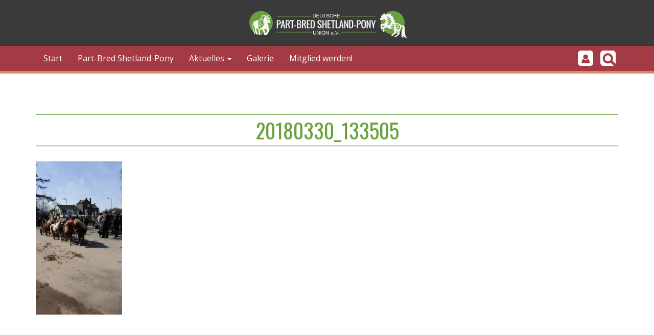

--- FILE ---
content_type: text/html; charset=UTF-8
request_url: https://shetlandpony-partbred.de/20180330_133505/
body_size: 32075
content:
<!DOCTYPE html>
<html lang="de">
  <head>
    <meta charset="utf-8">
    <meta http-equiv="X-UA-Compatible" content="IE=edge">
    <meta name="viewport" content="width=device-width, initial-scale=1">
    <!-- The above 3 meta tags *must* come first in the head; any other head content must come *after* these tags -->
   
    
    <!--Wordpress-stuff!-->
    <meta http-equiv="Content-Type" content="text/html; charset=UTF-8" />
    <title>DPSU |   20180330_133505</title>
    <link rel="stylesheet" href="https://shetlandpony-partbred.de/wp-content/themes/Template_DPSU/style.css" type="text/css" media="screen" />
    <link rel="pingback" href="https://shetlandpony-partbred.de/xmlrpc.php" />
    
    <!-- Bootstrap -->
    <link href="https://shetlandpony-partbred.de/wp-content/themes/Template_DPSU/style.css" rel="stylesheet">
   
    <!--Fonts-->
    <link href="https://fonts.googleapis.com/css?family=Patrick+Hand|Open+Sans:400,700" rel="stylesheet"> 
    <link href="https://fonts.googleapis.com/css?family=Oswald" rel="stylesheet"> 
     <script src="https://ajax.googleapis.com/ajax/libs/jquery/3.1.1/jquery.min.js"></script>
     <script src="https://maxcdn.bootstrapcdn.com/bootstrap/3.3.7/js/bootstrap.min.js"></script>
   
   
	          <script>
            (function(d){
              var js, id = 'powr-js', ref = d.getElementsByTagName('script')[0];
              if (d.getElementById(id)) {return;}
              js = d.createElement('script'); js.id = id; js.async = true;
              js.src = '//www.powr.io/powr.js';
              js.setAttribute('powr-token','FGsFp4bZH61510671817');
              js.setAttribute('external-type','wordpress');
              ref.parentNode.insertBefore(js, ref);
            }(document));
          </script>
          <meta name='robots' content='max-image-preview:large' />
<link rel='dns-prefetch' href='//stats.wp.com' />
<link rel='dns-prefetch' href='//v0.wordpress.com' />
<link rel='dns-prefetch' href='//i0.wp.com' />
<script type="text/javascript">
/* <![CDATA[ */
window._wpemojiSettings = {"baseUrl":"https:\/\/s.w.org\/images\/core\/emoji\/14.0.0\/72x72\/","ext":".png","svgUrl":"https:\/\/s.w.org\/images\/core\/emoji\/14.0.0\/svg\/","svgExt":".svg","source":{"concatemoji":"https:\/\/shetlandpony-partbred.de\/wp-includes\/js\/wp-emoji-release.min.js?ver=6.4.7"}};
/*! This file is auto-generated */
!function(i,n){var o,s,e;function c(e){try{var t={supportTests:e,timestamp:(new Date).valueOf()};sessionStorage.setItem(o,JSON.stringify(t))}catch(e){}}function p(e,t,n){e.clearRect(0,0,e.canvas.width,e.canvas.height),e.fillText(t,0,0);var t=new Uint32Array(e.getImageData(0,0,e.canvas.width,e.canvas.height).data),r=(e.clearRect(0,0,e.canvas.width,e.canvas.height),e.fillText(n,0,0),new Uint32Array(e.getImageData(0,0,e.canvas.width,e.canvas.height).data));return t.every(function(e,t){return e===r[t]})}function u(e,t,n){switch(t){case"flag":return n(e,"\ud83c\udff3\ufe0f\u200d\u26a7\ufe0f","\ud83c\udff3\ufe0f\u200b\u26a7\ufe0f")?!1:!n(e,"\ud83c\uddfa\ud83c\uddf3","\ud83c\uddfa\u200b\ud83c\uddf3")&&!n(e,"\ud83c\udff4\udb40\udc67\udb40\udc62\udb40\udc65\udb40\udc6e\udb40\udc67\udb40\udc7f","\ud83c\udff4\u200b\udb40\udc67\u200b\udb40\udc62\u200b\udb40\udc65\u200b\udb40\udc6e\u200b\udb40\udc67\u200b\udb40\udc7f");case"emoji":return!n(e,"\ud83e\udef1\ud83c\udffb\u200d\ud83e\udef2\ud83c\udfff","\ud83e\udef1\ud83c\udffb\u200b\ud83e\udef2\ud83c\udfff")}return!1}function f(e,t,n){var r="undefined"!=typeof WorkerGlobalScope&&self instanceof WorkerGlobalScope?new OffscreenCanvas(300,150):i.createElement("canvas"),a=r.getContext("2d",{willReadFrequently:!0}),o=(a.textBaseline="top",a.font="600 32px Arial",{});return e.forEach(function(e){o[e]=t(a,e,n)}),o}function t(e){var t=i.createElement("script");t.src=e,t.defer=!0,i.head.appendChild(t)}"undefined"!=typeof Promise&&(o="wpEmojiSettingsSupports",s=["flag","emoji"],n.supports={everything:!0,everythingExceptFlag:!0},e=new Promise(function(e){i.addEventListener("DOMContentLoaded",e,{once:!0})}),new Promise(function(t){var n=function(){try{var e=JSON.parse(sessionStorage.getItem(o));if("object"==typeof e&&"number"==typeof e.timestamp&&(new Date).valueOf()<e.timestamp+604800&&"object"==typeof e.supportTests)return e.supportTests}catch(e){}return null}();if(!n){if("undefined"!=typeof Worker&&"undefined"!=typeof OffscreenCanvas&&"undefined"!=typeof URL&&URL.createObjectURL&&"undefined"!=typeof Blob)try{var e="postMessage("+f.toString()+"("+[JSON.stringify(s),u.toString(),p.toString()].join(",")+"));",r=new Blob([e],{type:"text/javascript"}),a=new Worker(URL.createObjectURL(r),{name:"wpTestEmojiSupports"});return void(a.onmessage=function(e){c(n=e.data),a.terminate(),t(n)})}catch(e){}c(n=f(s,u,p))}t(n)}).then(function(e){for(var t in e)n.supports[t]=e[t],n.supports.everything=n.supports.everything&&n.supports[t],"flag"!==t&&(n.supports.everythingExceptFlag=n.supports.everythingExceptFlag&&n.supports[t]);n.supports.everythingExceptFlag=n.supports.everythingExceptFlag&&!n.supports.flag,n.DOMReady=!1,n.readyCallback=function(){n.DOMReady=!0}}).then(function(){return e}).then(function(){var e;n.supports.everything||(n.readyCallback(),(e=n.source||{}).concatemoji?t(e.concatemoji):e.wpemoji&&e.twemoji&&(t(e.twemoji),t(e.wpemoji)))}))}((window,document),window._wpemojiSettings);
/* ]]> */
</script>
<style id='wp-emoji-styles-inline-css' type='text/css'>

	img.wp-smiley, img.emoji {
		display: inline !important;
		border: none !important;
		box-shadow: none !important;
		height: 1em !important;
		width: 1em !important;
		margin: 0 0.07em !important;
		vertical-align: -0.1em !important;
		background: none !important;
		padding: 0 !important;
	}
</style>
<link rel='stylesheet' id='wp-block-library-css' href='https://shetlandpony-partbred.de/wp-includes/css/dist/block-library/style.min.css?ver=6.4.7' type='text/css' media='all' />
<style id='wp-block-library-inline-css' type='text/css'>
.has-text-align-justify{text-align:justify;}
</style>
<link rel='stylesheet' id='mediaelement-css' href='https://shetlandpony-partbred.de/wp-includes/js/mediaelement/mediaelementplayer-legacy.min.css?ver=4.2.17' type='text/css' media='all' />
<link rel='stylesheet' id='wp-mediaelement-css' href='https://shetlandpony-partbred.de/wp-includes/js/mediaelement/wp-mediaelement.min.css?ver=6.4.7' type='text/css' media='all' />
<style id='classic-theme-styles-inline-css' type='text/css'>
/*! This file is auto-generated */
.wp-block-button__link{color:#fff;background-color:#32373c;border-radius:9999px;box-shadow:none;text-decoration:none;padding:calc(.667em + 2px) calc(1.333em + 2px);font-size:1.125em}.wp-block-file__button{background:#32373c;color:#fff;text-decoration:none}
</style>
<style id='global-styles-inline-css' type='text/css'>
body{--wp--preset--color--black: #000000;--wp--preset--color--cyan-bluish-gray: #abb8c3;--wp--preset--color--white: #ffffff;--wp--preset--color--pale-pink: #f78da7;--wp--preset--color--vivid-red: #cf2e2e;--wp--preset--color--luminous-vivid-orange: #ff6900;--wp--preset--color--luminous-vivid-amber: #fcb900;--wp--preset--color--light-green-cyan: #7bdcb5;--wp--preset--color--vivid-green-cyan: #00d084;--wp--preset--color--pale-cyan-blue: #8ed1fc;--wp--preset--color--vivid-cyan-blue: #0693e3;--wp--preset--color--vivid-purple: #9b51e0;--wp--preset--gradient--vivid-cyan-blue-to-vivid-purple: linear-gradient(135deg,rgba(6,147,227,1) 0%,rgb(155,81,224) 100%);--wp--preset--gradient--light-green-cyan-to-vivid-green-cyan: linear-gradient(135deg,rgb(122,220,180) 0%,rgb(0,208,130) 100%);--wp--preset--gradient--luminous-vivid-amber-to-luminous-vivid-orange: linear-gradient(135deg,rgba(252,185,0,1) 0%,rgba(255,105,0,1) 100%);--wp--preset--gradient--luminous-vivid-orange-to-vivid-red: linear-gradient(135deg,rgba(255,105,0,1) 0%,rgb(207,46,46) 100%);--wp--preset--gradient--very-light-gray-to-cyan-bluish-gray: linear-gradient(135deg,rgb(238,238,238) 0%,rgb(169,184,195) 100%);--wp--preset--gradient--cool-to-warm-spectrum: linear-gradient(135deg,rgb(74,234,220) 0%,rgb(151,120,209) 20%,rgb(207,42,186) 40%,rgb(238,44,130) 60%,rgb(251,105,98) 80%,rgb(254,248,76) 100%);--wp--preset--gradient--blush-light-purple: linear-gradient(135deg,rgb(255,206,236) 0%,rgb(152,150,240) 100%);--wp--preset--gradient--blush-bordeaux: linear-gradient(135deg,rgb(254,205,165) 0%,rgb(254,45,45) 50%,rgb(107,0,62) 100%);--wp--preset--gradient--luminous-dusk: linear-gradient(135deg,rgb(255,203,112) 0%,rgb(199,81,192) 50%,rgb(65,88,208) 100%);--wp--preset--gradient--pale-ocean: linear-gradient(135deg,rgb(255,245,203) 0%,rgb(182,227,212) 50%,rgb(51,167,181) 100%);--wp--preset--gradient--electric-grass: linear-gradient(135deg,rgb(202,248,128) 0%,rgb(113,206,126) 100%);--wp--preset--gradient--midnight: linear-gradient(135deg,rgb(2,3,129) 0%,rgb(40,116,252) 100%);--wp--preset--font-size--small: 13px;--wp--preset--font-size--medium: 20px;--wp--preset--font-size--large: 36px;--wp--preset--font-size--x-large: 42px;--wp--preset--spacing--20: 0.44rem;--wp--preset--spacing--30: 0.67rem;--wp--preset--spacing--40: 1rem;--wp--preset--spacing--50: 1.5rem;--wp--preset--spacing--60: 2.25rem;--wp--preset--spacing--70: 3.38rem;--wp--preset--spacing--80: 5.06rem;--wp--preset--shadow--natural: 6px 6px 9px rgba(0, 0, 0, 0.2);--wp--preset--shadow--deep: 12px 12px 50px rgba(0, 0, 0, 0.4);--wp--preset--shadow--sharp: 6px 6px 0px rgba(0, 0, 0, 0.2);--wp--preset--shadow--outlined: 6px 6px 0px -3px rgba(255, 255, 255, 1), 6px 6px rgba(0, 0, 0, 1);--wp--preset--shadow--crisp: 6px 6px 0px rgba(0, 0, 0, 1);}:where(.is-layout-flex){gap: 0.5em;}:where(.is-layout-grid){gap: 0.5em;}body .is-layout-flow > .alignleft{float: left;margin-inline-start: 0;margin-inline-end: 2em;}body .is-layout-flow > .alignright{float: right;margin-inline-start: 2em;margin-inline-end: 0;}body .is-layout-flow > .aligncenter{margin-left: auto !important;margin-right: auto !important;}body .is-layout-constrained > .alignleft{float: left;margin-inline-start: 0;margin-inline-end: 2em;}body .is-layout-constrained > .alignright{float: right;margin-inline-start: 2em;margin-inline-end: 0;}body .is-layout-constrained > .aligncenter{margin-left: auto !important;margin-right: auto !important;}body .is-layout-constrained > :where(:not(.alignleft):not(.alignright):not(.alignfull)){max-width: var(--wp--style--global--content-size);margin-left: auto !important;margin-right: auto !important;}body .is-layout-constrained > .alignwide{max-width: var(--wp--style--global--wide-size);}body .is-layout-flex{display: flex;}body .is-layout-flex{flex-wrap: wrap;align-items: center;}body .is-layout-flex > *{margin: 0;}body .is-layout-grid{display: grid;}body .is-layout-grid > *{margin: 0;}:where(.wp-block-columns.is-layout-flex){gap: 2em;}:where(.wp-block-columns.is-layout-grid){gap: 2em;}:where(.wp-block-post-template.is-layout-flex){gap: 1.25em;}:where(.wp-block-post-template.is-layout-grid){gap: 1.25em;}.has-black-color{color: var(--wp--preset--color--black) !important;}.has-cyan-bluish-gray-color{color: var(--wp--preset--color--cyan-bluish-gray) !important;}.has-white-color{color: var(--wp--preset--color--white) !important;}.has-pale-pink-color{color: var(--wp--preset--color--pale-pink) !important;}.has-vivid-red-color{color: var(--wp--preset--color--vivid-red) !important;}.has-luminous-vivid-orange-color{color: var(--wp--preset--color--luminous-vivid-orange) !important;}.has-luminous-vivid-amber-color{color: var(--wp--preset--color--luminous-vivid-amber) !important;}.has-light-green-cyan-color{color: var(--wp--preset--color--light-green-cyan) !important;}.has-vivid-green-cyan-color{color: var(--wp--preset--color--vivid-green-cyan) !important;}.has-pale-cyan-blue-color{color: var(--wp--preset--color--pale-cyan-blue) !important;}.has-vivid-cyan-blue-color{color: var(--wp--preset--color--vivid-cyan-blue) !important;}.has-vivid-purple-color{color: var(--wp--preset--color--vivid-purple) !important;}.has-black-background-color{background-color: var(--wp--preset--color--black) !important;}.has-cyan-bluish-gray-background-color{background-color: var(--wp--preset--color--cyan-bluish-gray) !important;}.has-white-background-color{background-color: var(--wp--preset--color--white) !important;}.has-pale-pink-background-color{background-color: var(--wp--preset--color--pale-pink) !important;}.has-vivid-red-background-color{background-color: var(--wp--preset--color--vivid-red) !important;}.has-luminous-vivid-orange-background-color{background-color: var(--wp--preset--color--luminous-vivid-orange) !important;}.has-luminous-vivid-amber-background-color{background-color: var(--wp--preset--color--luminous-vivid-amber) !important;}.has-light-green-cyan-background-color{background-color: var(--wp--preset--color--light-green-cyan) !important;}.has-vivid-green-cyan-background-color{background-color: var(--wp--preset--color--vivid-green-cyan) !important;}.has-pale-cyan-blue-background-color{background-color: var(--wp--preset--color--pale-cyan-blue) !important;}.has-vivid-cyan-blue-background-color{background-color: var(--wp--preset--color--vivid-cyan-blue) !important;}.has-vivid-purple-background-color{background-color: var(--wp--preset--color--vivid-purple) !important;}.has-black-border-color{border-color: var(--wp--preset--color--black) !important;}.has-cyan-bluish-gray-border-color{border-color: var(--wp--preset--color--cyan-bluish-gray) !important;}.has-white-border-color{border-color: var(--wp--preset--color--white) !important;}.has-pale-pink-border-color{border-color: var(--wp--preset--color--pale-pink) !important;}.has-vivid-red-border-color{border-color: var(--wp--preset--color--vivid-red) !important;}.has-luminous-vivid-orange-border-color{border-color: var(--wp--preset--color--luminous-vivid-orange) !important;}.has-luminous-vivid-amber-border-color{border-color: var(--wp--preset--color--luminous-vivid-amber) !important;}.has-light-green-cyan-border-color{border-color: var(--wp--preset--color--light-green-cyan) !important;}.has-vivid-green-cyan-border-color{border-color: var(--wp--preset--color--vivid-green-cyan) !important;}.has-pale-cyan-blue-border-color{border-color: var(--wp--preset--color--pale-cyan-blue) !important;}.has-vivid-cyan-blue-border-color{border-color: var(--wp--preset--color--vivid-cyan-blue) !important;}.has-vivid-purple-border-color{border-color: var(--wp--preset--color--vivid-purple) !important;}.has-vivid-cyan-blue-to-vivid-purple-gradient-background{background: var(--wp--preset--gradient--vivid-cyan-blue-to-vivid-purple) !important;}.has-light-green-cyan-to-vivid-green-cyan-gradient-background{background: var(--wp--preset--gradient--light-green-cyan-to-vivid-green-cyan) !important;}.has-luminous-vivid-amber-to-luminous-vivid-orange-gradient-background{background: var(--wp--preset--gradient--luminous-vivid-amber-to-luminous-vivid-orange) !important;}.has-luminous-vivid-orange-to-vivid-red-gradient-background{background: var(--wp--preset--gradient--luminous-vivid-orange-to-vivid-red) !important;}.has-very-light-gray-to-cyan-bluish-gray-gradient-background{background: var(--wp--preset--gradient--very-light-gray-to-cyan-bluish-gray) !important;}.has-cool-to-warm-spectrum-gradient-background{background: var(--wp--preset--gradient--cool-to-warm-spectrum) !important;}.has-blush-light-purple-gradient-background{background: var(--wp--preset--gradient--blush-light-purple) !important;}.has-blush-bordeaux-gradient-background{background: var(--wp--preset--gradient--blush-bordeaux) !important;}.has-luminous-dusk-gradient-background{background: var(--wp--preset--gradient--luminous-dusk) !important;}.has-pale-ocean-gradient-background{background: var(--wp--preset--gradient--pale-ocean) !important;}.has-electric-grass-gradient-background{background: var(--wp--preset--gradient--electric-grass) !important;}.has-midnight-gradient-background{background: var(--wp--preset--gradient--midnight) !important;}.has-small-font-size{font-size: var(--wp--preset--font-size--small) !important;}.has-medium-font-size{font-size: var(--wp--preset--font-size--medium) !important;}.has-large-font-size{font-size: var(--wp--preset--font-size--large) !important;}.has-x-large-font-size{font-size: var(--wp--preset--font-size--x-large) !important;}
.wp-block-navigation a:where(:not(.wp-element-button)){color: inherit;}
:where(.wp-block-post-template.is-layout-flex){gap: 1.25em;}:where(.wp-block-post-template.is-layout-grid){gap: 1.25em;}
:where(.wp-block-columns.is-layout-flex){gap: 2em;}:where(.wp-block-columns.is-layout-grid){gap: 2em;}
.wp-block-pullquote{font-size: 1.5em;line-height: 1.6;}
</style>
<link rel='stylesheet' id='contact-form-7-css' href='https://shetlandpony-partbred.de/wp-content/plugins/contact-form-7/includes/css/styles.css?ver=5.8.6' type='text/css' media='all' />
<link rel='stylesheet' id='responsive-lightbox-swipebox-css' href='https://shetlandpony-partbred.de/wp-content/plugins/responsive-lightbox/assets/swipebox/swipebox.min.css?ver=2.4.6' type='text/css' media='all' />
<link rel='stylesheet' id='jetpack_css-css' href='https://shetlandpony-partbred.de/wp-content/plugins/jetpack/css/jetpack.css?ver=13.0.1' type='text/css' media='all' />
<script type="text/javascript" src="https://shetlandpony-partbred.de/wp-includes/js/jquery/jquery.min.js?ver=3.7.1" id="jquery-core-js"></script>
<script type="text/javascript" src="https://shetlandpony-partbred.de/wp-includes/js/jquery/jquery-migrate.min.js?ver=3.4.1" id="jquery-migrate-js"></script>
<script type="text/javascript" src="https://shetlandpony-partbred.de/wp-content/plugins/responsive-lightbox/assets/swipebox/jquery.swipebox.min.js?ver=2.4.6" id="responsive-lightbox-swipebox-js"></script>
<script type="text/javascript" src="https://shetlandpony-partbred.de/wp-includes/js/underscore.min.js?ver=1.13.4" id="underscore-js"></script>
<script type="text/javascript" src="https://shetlandpony-partbred.de/wp-content/plugins/responsive-lightbox/assets/infinitescroll/infinite-scroll.pkgd.min.js?ver=6.4.7" id="responsive-lightbox-infinite-scroll-js"></script>
<script type="text/javascript" id="responsive-lightbox-js-before">
/* <![CDATA[ */
var rlArgs = {"script":"swipebox","selector":"lightbox","customEvents":"","activeGalleries":true,"animation":true,"hideCloseButtonOnMobile":false,"removeBarsOnMobile":false,"hideBars":true,"hideBarsDelay":5000,"videoMaxWidth":1080,"useSVG":true,"loopAtEnd":false,"woocommerce_gallery":false,"ajaxurl":"https:\/\/shetlandpony-partbred.de\/wp-admin\/admin-ajax.php","nonce":"3fb5c218c9","preview":false,"postId":512,"scriptExtension":false};
/* ]]> */
</script>
<script type="text/javascript" src="https://shetlandpony-partbred.de/wp-content/plugins/responsive-lightbox/js/front.js?ver=2.4.6" id="responsive-lightbox-js"></script>
<link rel="https://api.w.org/" href="https://shetlandpony-partbred.de/wp-json/" /><link rel="alternate" type="application/json" href="https://shetlandpony-partbred.de/wp-json/wp/v2/media/512" /><link rel="EditURI" type="application/rsd+xml" title="RSD" href="https://shetlandpony-partbred.de/xmlrpc.php?rsd" />
<meta name="generator" content="WordPress 6.4.7" />
<link rel='shortlink' href='https://wp.me/a8tBZR-8g' />
<link rel="alternate" type="application/json+oembed" href="https://shetlandpony-partbred.de/wp-json/oembed/1.0/embed?url=https%3A%2F%2Fshetlandpony-partbred.de%2F20180330_133505%2F" />
<link rel="alternate" type="text/xml+oembed" href="https://shetlandpony-partbred.de/wp-json/oembed/1.0/embed?url=https%3A%2F%2Fshetlandpony-partbred.de%2F20180330_133505%2F&#038;format=xml" />
	<style>img#wpstats{display:none}</style>
				<script>
			document.documentElement.className = document.documentElement.className.replace( 'no-js', 'js' );
		</script>
				<style>
			.no-js img.lazyload { display: none; }
			figure.wp-block-image img.lazyloading { min-width: 150px; }
							.lazyload, .lazyloading { opacity: 0; }
				.lazyloaded {
					opacity: 1;
					transition: opacity 400ms;
					transition-delay: 0ms;
				}
					</style>
		
<!-- Jetpack Open Graph Tags -->
<meta property="og:type" content="article" />
<meta property="og:title" content="20180330_133505" />
<meta property="og:url" content="https://shetlandpony-partbred.de/20180330_133505/" />
<meta property="og:description" content="Besuche den Beitrag für mehr Info." />
<meta property="article:published_time" content="2018-04-13T20:54:01+00:00" />
<meta property="article:modified_time" content="2018-04-13T20:54:01+00:00" />
<meta property="og:site_name" content="DPSU" />
<meta property="og:image" content="https://shetlandpony-partbred.de/wp-content/uploads/2018/04/20180330_133505-e1523654862228.jpg" />
<meta property="og:image:alt" content="" />
<meta property="og:locale" content="de_DE" />
<meta name="twitter:text:title" content="20180330_133505" />
<meta name="twitter:image" content="https://i0.wp.com/shetlandpony-partbred.de/wp-content/uploads/2018/04/20180330_133505-e1523654862228.jpg?fit=675%2C1200&#038;ssl=1&#038;w=640" />
<meta name="twitter:card" content="summary_large_image" />
<meta name="twitter:description" content="Besuche den Beitrag für mehr Info." />

<!-- End Jetpack Open Graph Tags -->
<link rel="icon" href="https://i0.wp.com/shetlandpony-partbred.de/wp-content/uploads/2017/03/cropped-Signet.png?fit=32%2C32&#038;ssl=1" sizes="32x32" />
<link rel="icon" href="https://i0.wp.com/shetlandpony-partbred.de/wp-content/uploads/2017/03/cropped-Signet.png?fit=192%2C192&#038;ssl=1" sizes="192x192" />
<link rel="apple-touch-icon" href="https://i0.wp.com/shetlandpony-partbred.de/wp-content/uploads/2017/03/cropped-Signet.png?fit=180%2C180&#038;ssl=1" />
<meta name="msapplication-TileImage" content="https://i0.wp.com/shetlandpony-partbred.de/wp-content/uploads/2017/03/cropped-Signet.png?fit=270%2C270&#038;ssl=1" />
    
    
    	
    
    <!-- HTML5 shim and Respond.js for IE8 support of HTML5 elements and media queries -->
    <!-- WARNING: Respond.js doesn't work if you view the page via file:// -->
    <!--[if lt IE 9]>
      <script src="https://oss.maxcdn.com/html5shiv/3.7.2/html5shiv.min.js"></script>
      <script src="https://oss.maxcdn.com/respond/1.4.2/respond.min.js"></script>
    <![endif]-->
  </head>

	
    

<body id="blankpage">
    
<header>
	<div class="header-fix">
        <div class="info-box">
			<a href="https://shetlandpony-partbred.de">
            	<img  data-src="https://shetlandpony-partbred.de/wp-content/themes/Template_DPSU/img/logo_web_weiss.svg" class="logo-white lazyload" src="[data-uri]" /><noscript><img class="logo-white" src="https://shetlandpony-partbred.de/wp-content/themes/Template_DPSU/img/logo_web_weiss.svg" /></noscript>
			</a>
        </div>
	</div>
    
    <nav role="navigation" class="navbar navbar-default">
            
        <div class="container">
        
            <!-- Brand and toggle get grouped for better mobile display -->
            <div class="navbar-header">
                <ul class="icons">
                    <li><a href="https://shetlandpony-partbred.de/mitgliederbereich/" class="memberarea"><img data-src='https://shetlandpony-partbred.de/wp-content/themes/Template_DPSU/img/icon-member.svg' class='lazyload' src='[data-uri]' /><noscript><img src="https://shetlandpony-partbred.de/wp-content/themes/Template_DPSU/img/icon-member.svg" /></noscript></a></li>
                    
                    <li class="dropdown">
                        <a href="#" class="search-button dropdown-toggle" data-toggle="dropdown">
                        	<img data-src='https://shetlandpony-partbred.de/wp-content/themes/Template_DPSU/img/icon-search.svg' class='lazyload' src='[data-uri]' /><noscript><img src="https://shetlandpony-partbred.de/wp-content/themes/Template_DPSU/img/icon-search.svg" /></noscript>
                            <span class="sr-only">Suche</span>
                        </a>
                        <form action="https://shetlandpony-partbred.de/" method="get" class="form-inline searchdrop dropdown-menu">
                            <fieldset>
                                <div class="input-group">
                                    <input type="text" name="s" id="search" placeholder="Suchen..." value="" class="form-control" />
                                </div>
                            </fieldset>
                        </form>
                    </li> 
                </ul>
                <button type="button" class="navbar-toggle collapsed" data-toggle="collapse" data-target=".navbar-ex1-collapse" aria-expanded="false">
                    <span class="sr-only">Menu</span>
                    <span class="icon-bar"></span>
                    <span class="icon-bar"></span>
                    <span class="icon-bar"></span>
                </button>
            </div>
            
            <!-- Collect the nav links, forms, and other content for toggling -->
            <div class="collapse navbar-collapse navbar-ex1-collapse">
                <ul id="menu-menu-1" class="nav navbar-nav navbar-left"><li id="menu-item-56" class="menu-item menu-item-type-post_type menu-item-object-page menu-item-home menu-item-56"><a title="Start" href="https://shetlandpony-partbred.de/">Start</a></li>
<li id="menu-item-75" class="menu-item menu-item-type-post_type menu-item-object-page menu-item-75"><a title="Part-Bred Shetland-Pony" href="https://shetlandpony-partbred.de/part-bred-shetland-pony/">Part-Bred Shetland-Pony</a></li>
<li id="menu-item-885" class="menu-item menu-item-type-post_type menu-item-object-page current_page_parent menu-item-has-children menu-item-885 dropdown"><a title="Aktuelles" href="#" data-toggle="dropdown" class="dropdown-toggle" aria-haspopup="true">Aktuelles <span class="caret"></span></a>
<ul role="menu" class=" dropdown-menu">
	<li id="menu-item-883" class="menu-item menu-item-type-taxonomy menu-item-object-category menu-item-883"><a title="Berichte" href="https://shetlandpony-partbred.de/kategorie/berichte/">Berichte</a></li>
	<li id="menu-item-884" class="menu-item menu-item-type-taxonomy menu-item-object-category menu-item-884"><a title="Ankündigungen" href="https://shetlandpony-partbred.de/kategorie/ankuendigungen/">Ankündigungen</a></li>
	<li id="menu-item-882" class="menu-item menu-item-type-taxonomy menu-item-object-category menu-item-882"><a title="Aktuelles aus der Zucht" href="https://shetlandpony-partbred.de/kategorie/aktuelles-aus-der-zucht/">Aktuelles aus der Zucht</a></li>
</ul>
</li>
<li id="menu-item-73" class="menu-item menu-item-type-post_type menu-item-object-page menu-item-73"><a title="Galerie" href="https://shetlandpony-partbred.de/galerie/">Galerie</a></li>
<li id="menu-item-111" class="menu-item menu-item-type-post_type menu-item-object-page menu-item-111"><a title="Mitglied werden!" href="https://shetlandpony-partbred.de/jetzt-mitglied-werden/">Mitglied werden!</a></li>
</ul>            </div><!-- /.navbar-collapse --> 
        </div>
    </nav>
	
</header>


<div id="main">

<div class="container">
<div class="entry">
	        <h1>20180330_133505</h1>
        <p class="attachment"><a href='https://i0.wp.com/shetlandpony-partbred.de/wp-content/uploads/2018/04/20180330_133505-e1523654862228.jpg?ssl=1' title="" data-rl_title="" class="rl-gallery-link" data-rl_caption="" data-rel="lightbox-gallery-0"><img fetchpriority="high" decoding="async" width="169" height="300"   alt="" data-srcset="https://i0.wp.com/shetlandpony-partbred.de/wp-content/uploads/2018/04/20180330_133505-e1523654862228.jpg?w=900&amp;ssl=1 900w, https://i0.wp.com/shetlandpony-partbred.de/wp-content/uploads/2018/04/20180330_133505-e1523654862228.jpg?resize=169%2C300&amp;ssl=1 169w, https://i0.wp.com/shetlandpony-partbred.de/wp-content/uploads/2018/04/20180330_133505-e1523654862228.jpg?resize=768%2C1365&amp;ssl=1 768w, https://i0.wp.com/shetlandpony-partbred.de/wp-content/uploads/2018/04/20180330_133505-e1523654862228.jpg?resize=506%2C900&amp;ssl=1 506w"  data-src="https://i0.wp.com/shetlandpony-partbred.de/wp-content/uploads/2018/04/20180330_133505-e1523654862228.jpg?fit=169%2C300&amp;ssl=1" data-sizes="(max-width: 169px) 100vw, 169px" class="attachment-medium size-medium lazyload" src="[data-uri]" /><noscript><img fetchpriority="high" decoding="async" width="169" height="300" src="https://i0.wp.com/shetlandpony-partbred.de/wp-content/uploads/2018/04/20180330_133505-e1523654862228.jpg?fit=169%2C300&amp;ssl=1" class="attachment-medium size-medium" alt="" srcset="https://i0.wp.com/shetlandpony-partbred.de/wp-content/uploads/2018/04/20180330_133505-e1523654862228.jpg?w=900&amp;ssl=1 900w, https://i0.wp.com/shetlandpony-partbred.de/wp-content/uploads/2018/04/20180330_133505-e1523654862228.jpg?resize=169%2C300&amp;ssl=1 169w, https://i0.wp.com/shetlandpony-partbred.de/wp-content/uploads/2018/04/20180330_133505-e1523654862228.jpg?resize=768%2C1365&amp;ssl=1 768w, https://i0.wp.com/shetlandpony-partbred.de/wp-content/uploads/2018/04/20180330_133505-e1523654862228.jpg?resize=506%2C900&amp;ssl=1 506w" sizes="(max-width: 169px) 100vw, 169px" /></noscript></a></p>
        </div>

</div>	<!--container-->
</div>	<!--main-->

	

<footer>
	
	

    <div id="footer">    
        <div class="container">
            <p>© copyright Dt. Pb. Sht. Union e.V., 2017</p>
            <a href="/datenschutzerklaerung/">Datenschutz</a> <a href="/impressum/">Impressum |</a> <a href="/Kontakt/">Kontakt|</a>
        </div>
    </div>
</footer>





<script>
(function(){
  // setup your carousels as you normally would using JS
  // or via data attributes according to the documentation
  // http://getbootstrap.com/javascript/#carousel
  $('#carousel123').carousel({ interval: 2000 });
  $('#carouselABC').carousel({ interval: 3600 });
}());

(function(){
  $('.carousel-showmanymoveone .item').each(function(){
    var itemToClone = $(this);

    for (var i=1;i<6;i++) {
      itemToClone = itemToClone.next();

      // wrap around if at end of item collection
      if (!itemToClone.length) {
        itemToClone = $(this).siblings(':first');
      }

      // grab item, clone, add marker class, add to collection
      itemToClone.children(':first-child').clone()
        .addClass("cloneditem-"+(i))
        .appendTo($(this));
    }
  });
}());
</script>

<script>
	$(".mehr-weniger").click(function () {
		$(this).text(function(i, v){
		   return v === 'weniger ...' ? 'mehr ...' : 'weniger ...'
		})
	});
</script>

 <script type="text/javascript" src="https://shetlandpony-partbred.de/wp-content/plugins/jetpack/jetpack_vendor/automattic/jetpack-image-cdn/dist/image-cdn.js?minify=false&amp;ver=132249e245926ae3e188" id="jetpack-photon-js"></script>
<script type="text/javascript" src="https://shetlandpony-partbred.de/wp-content/plugins/contact-form-7/includes/swv/js/index.js?ver=5.8.6" id="swv-js"></script>
<script type="text/javascript" id="contact-form-7-js-extra">
/* <![CDATA[ */
var wpcf7 = {"api":{"root":"https:\/\/shetlandpony-partbred.de\/wp-json\/","namespace":"contact-form-7\/v1"},"cached":"1"};
/* ]]> */
</script>
<script type="text/javascript" src="https://shetlandpony-partbred.de/wp-content/plugins/contact-form-7/includes/js/index.js?ver=5.8.6" id="contact-form-7-js"></script>
<script type="text/javascript" src="https://shetlandpony-partbred.de/wp-content/plugins/wp-smushit/app/assets/js/smush-lazy-load.min.js?ver=3.15.4" id="smush-lazy-load-js"></script>
<script defer type="text/javascript" src="https://stats.wp.com/e-202605.js" id="jetpack-stats-js"></script>
<script type="text/javascript" id="jetpack-stats-js-after">
/* <![CDATA[ */
_stq = window._stq || [];
_stq.push([ "view", JSON.parse("{\"v\":\"ext\",\"blog\":\"125268263\",\"post\":\"512\",\"tz\":\"1\",\"srv\":\"shetlandpony-partbred.de\",\"j\":\"1:13.0.1\"}") ]);
_stq.push([ "clickTrackerInit", "125268263", "512" ]);
/* ]]> */
</script>
 

  </body>
</html>

--- FILE ---
content_type: text/css
request_url: https://shetlandpony-partbred.de/wp-content/themes/Template_DPSU/style.css
body_size: 14899
content:
/*
Theme Name: DPSU e.V. Template
Theme URI: 
Description: 
Author: creativgraphic
Author URI: https://www.creativgraphic.de
*/
@import url('bootstrap/css/bootstrap.min.css'); 

@charset "UTF-8";
/* CSS Document */


/**RESET**/
html, body, div, span, applet, object, iframe, h1, h2, h3, h4, h5, h6, p, blockquote, pre, a, abbr, acronym, address, big, cite, code, del, dfn, em, img, ins, kbd, q, s, samp, small, strike, strong, sub, sup, tt, var, b, u, i, center, dl, dt, dd, ol, ul, li, fieldset, form, label, legend, table, caption, tbody, tfoot, thead, tr, th, td, article, aside, canvas, details, embed, figure, figcaption, footer, header, hgroup, menu, nav, output, ruby, section, summary, time, mark, audio, video { margin: 0; padding: 0; border: 0; font-size: 100%; font: inherit;}

/* HTML5 display-role reset for older browsers */
article, aside, details, figcaption, figure, footer, header, hgroup, menu, nav, section {display: block;} body {line-height: 1;} ol, ul {list-style: none;} blockquote, q {quotes: none;} blockquote:before, blockquote:after, q:before, q:after {content: ''; content: none;} table {border-collapse: collapse; border-spacing: 0;}

/**GENERAL**/
html {position: relative; min-height: 100%;}
body {font-family: 'Open Sans', sans-serif; line-height:1.5; margin-bottom:20vw;}
* {transition: all 0.2s ease-in-out 0s; -webkit-transition: all 0.2s ease-in-out 0s; -moz-transition: all 0.2s ease-in-out 0s;}
.clear {clear:both;}
br.clear {display:none;}
em {font-style:italic; color: #d78b63;}
#page #main img, #frontpage #main img, #blankpage #main img {max-width: 100%; height: auto;}
::selection {background: #aceaba; color:#222; /* WebKit/Blink Browsers */}
::-moz-selection { background: #aceaba; color:#222; /* Gecko Browsers */}
#footer, #footer a {font-size:13px;}
strong {font-weight:bold;}
.collapse {transition: initial; -webkit-transition: initial; -moz-transition: initial;}
.entry li {padding: 5px 15px;}
.entry ol, .entry ul {list-style: url !important; padding-left: 20px;}
.wp-caption-text {padding: 15px; margin:0 !important;}
.wp-caption {max-width: 100% !important;}
.wp-caption img {border:0 none;}


/*BILDER*/
.alignleft {float: left; margin-right: 20px;}
.alignright {float: right; margin-left: 20px;}
.wp-caption-text {font-size: 13px; font-style: italic; text-align: left !important;}
.wp-caption {border:1px solid #ddd;}
.gallery {margin-top:35px !important; background:#eee; padding:15px 15px 25px 25px; border-radius:4px; -moz-border-radius:4px; -webkit-border-radius:4px; border:1px solid #ddd;}
.gallery img {width: 100%; border: 0 !important;}
.gallery img:hover {opacity: 0.5;}
.gallery .wp-caption-text {font-family: 'Patrick Hand', cursive; font-style: inherit; font-size: 19px; padding: 10px 10px 0 0;}
.gallery .gallery-item {margin-top: 0;}
.gallery-icon {background-image:url(https://shetlandpony-partbred.de/wp-content/uploads/2017/11/zoom.png);background-repeat: no-repeat; background-position: center;}

/**HYPERLINKS**/
a {color: #6aa03d; text-decoration:none;}
a:hover {color: #3b6e47;} 
a:focus {outline:0 none;}

/*TYPO*/
h1, h2 {font-family: 'Oswald', sans-serif; color:#6aa03d; text-align:center; font-size:40px; margin:30px 0; text-transform:uppercase; border-bottom: 1px solid; box-shadow: 0 1px 0px #ddd, 0 -1px 0px #ddd; border-top: 1px solid;}
#frontpage h2 {margin-top:10px;}
h3 {font-family: 'Patrick Hand', cursive;  font-size: 23px; font-weight:600; color:#666; text-transform:uppercase;}
#main p, #index p {margin-bottom: 15px;}
.mehr-weniger {border: 0 none; margin: auto !important;	display: block;	padding: 10px 85px !important; width: auto; font-family: 'Patrick Hand'; font-size: 20px !important;}
.button {text-align:center; background-color:#a43a44; color:#fff; padding:10px 15px; font-size:13px;}
.button:hover {text-decoration:none; color:#fff; background:#801f29;}
.button:focus {outline:1px solid pink; text-decoration:none; color:#fff;}

/*HEADER*/
header {position:relative; z-index:111;}
.header-fix {position:fixed; width:100%;}
.info-box {width:100%; background-color:#3a3a3a; border-bottom:4px solid #d78b63; height:93px;}
.logo {display: block; width:510px; height:auto; margin-top: -70px; z-index:10; position:absolute; left:50%; margin-left:-255px;}
.banner-top {height: 720px;overflow: hidden; position:relative;}
.banner-top img {position: absolute;z-index: -2;margin: auto;height: 100%;top: -9999px;bottom: -9999px;left: -9999px;right: -9999px;}

/*NAV*/
.navbar {width:100%; margin:0; border-radius:0; background-color:#a43a44; border:none; position:absolute; bottom:0; height:55px; z-index:10; border-bottom: 5px solid #d78b63;}
.nav > li {text-align:center;}
.navbar-default .navbar-nav > li > a {color:#fff;}
.navbar-default .navbar-nav > .active > a, .navbar-default .navbar-nav > .active:focus > a, .navbar-default .navbar-nav > .active:hover > a {background-color:#801f29; color:#fff;}
.navbar-default .navbar-nav > .active > a, .navbar-default .navbar-nav > .active > a:hover, .navbar-default .navbar-nav > .active > a:focus {background-color:#801f29; color:#fff;}
.navbar-default .navbar-nav > li > a:hover, .navbar-default .navbar-nav > li > a:focus {background:#801f29; color:#fff;}
.navbar-collapse {padding:0;}
.navbar-toggle {float:left; margin-left: 15px;}
.navbar-default .navbar-nav > .open > a, .navbar-default .navbar-nav > .open > a:hover, .navbar-default .navbar-nav > .open > a:focus {background:#801f29; color:#ddd;}
nav .container {position:relative;}
.dropdown-menu {top:49px;}
.navbar-toggle {margin: 0 15px; border: 0 none; border-radius: 0; background: #801f29; padding:1px;}
.navbar-toggle .icon-bar {display: block; width: 40px; height: 4px; border-radius: 1px; margin: 9px; background: #eee !important;} 
.navbar-default .navbar-toggle:hover, .navbar-default .navbar-toggle:focus {background-color: #333;}
.dropdown-menu > .active > a, .dropdown-menu > .active > a:hover, .dropdown-menu > .active > a:focus {background-color:#801f29;}
.navbar-default .navbar-nav > .active > a::after {background-color: #af6037; content: ""; position: absolute; left: 0; right: 0; bottom: -5px; height: 5px;}

/*search-button*/
.search-button {}
.searchdrop {right: 0 !important; position: absolute !important; top: 45px !important; left: auto !important; padding: 0 !important; margin: 0 !important; min-width:250px;}
.searchdrop input {border:0 none !important; color:#000; font-size:16px;}
.searchdrop .input-group {width:100% !important;}

/*icons*/
ul.icons {float: right;}
.navbar-header ul.icons li {display: inline-block;}
.navbar-header ul.icons li a {display: block; width: 100%; height: 100%; padding: 10px 5px;}
.navbar-header ul.icons li:hover {background-color:#801f29; color:#fff;}

/*ENTRY*/
.entry {margin:80px 0;}
.button span.glyphicon {font-size: 10px; margin-right: 5px;}

/*AFFIX*/
.affix {transition: none; -webkit-transition: none; -moz-transition: none;}
.affix.main {padding-top: 100px;}
.affix.navbar {position:fixed; top:89px; width:100%; border-top: 1px solid #000;}
.logo-white {position: absolute; left: 50%; margin-left: -157px; height:73px; width:315px; max-width:100%; margin-top:10px; margin-bottom:10px; opacity:0; transition: all 0.8s ease-in-out 0s; -webkit-transition: all 0.8s ease-in-out 0s;-moz-transition: all 0.8s ease-in-out 0s;}
.affix.logo {opacity:0; transition: all 0.8s ease-in-out 0s; -webkit-transition: all 0.8s ease-in-out 0s; -moz-transition: all 0.8s ease-in-out 0s;}
.affix.logo-white {opacity:1; transition: all 0.8s ease-in-out 0s; -webkit-transition: all 0.8s ease-in-out 0s; -moz-transition: all 0.8s ease-in-out 0s;}
.logo {transition: all 0.8s ease-in-out 0s; -webkit-transition: all 0.8s ease-in-out 0s;-moz-transition: all 0.8s ease-in-out 0s;}
.navbar-default.affix .navbar-nav > .active > a:after {bottom: -4px !important;}

/*NEWSFEED*/
.newsblock * {text-align: center !important;}
.newsfeed .row, .newsfeed .col-sm-4 {display:flex;}
.newsfeed img {width:100%; height:auto;}
.newsfeed p {font-size:14px; padding-bottom:15px;}
.newsblock {background-image: url("img/large_leather.png"); border:9px solid #fff; -webkit-box-shadow: 0px 0px 7px -1px rgba(66,66,66,1); -moz-box-shadow: 0px 0px 7px -1px rgba(66,66,66,1); box-shadow: 0px 0px 7px -1px rgba(66,66,66,1);}
.newsblock .button {left:50%; padding:0 20px; line-height:35px; margin:15px 15px 15px -63px; position:absolute; bottom:9px;}
.news-text {padding:15px 15px 0px 15px; margin-bottom:50px;}

/*LINKS-FRONTPAGE*/
.links.well {margin:70px 0;}
.links.well h1 {margin: 0 0 15px;}
.links.well a:hover {text-decoration: none; background: #801f29;}
.links.well a {display: block;}

/*NEWS PAGE*/
.news-entry {overflow: auto; border:10px solid #fff; background-image: url("img/large_leather.png"); box-shadow: 0 0 1px #777; margin-bottom:20px;}
.news-post-text {padding:15px 15px 20px 15px; overflow: auto;}
.news-post-text h3 {font-size: 30px;}
.news-post-image {background:#777; height: 220px; width: 300px; overflow: hidden; position: relative; padding: 0px; float:left;}
.news-post-image img {height: 100%; width: auto; left:-9999px; top:-9999px; bottom:-9999px; right:-9999px; margin: auto; position: absolute;}

/*PAGES*/
#page .navbar, #index .navbar, #single .navbar, #blankpage .navbar {position:fixed; top:89px; width:100%;}
#page .logo-white, #index .logo-white, #single .logo-white, #blankpage .logo-white {opacity:1;}
#page header, #index header, #single header, #blankpage header {height:144px;border:0 none;}
#index #main .container {padding-bottom:100px;}
#page .info-box, #index .info-box, #single .info-box, #blankpage .info-box {border-bottom: 2px solid #000; height:90px !important;}
#blankpage {margin-bottom:60px !important;}
#page h3, #single h3, #blankpage h3 {margin-top:50px;}

/*CONTACT*/
.wpcf7-form .row {padding-bottom:15px;}
.form-control:focus {border-color: #aaa; -webkit-box-shadow: inset 0 1px 1px #dddddd, 0 0 8px #aceaba;	box-shadow: inset 0 1px 1px #dddddd, 0 0 8px #aceaba;}

/*CAROUSEL*/
.col-xs-6.col-sm-3.col-md-2 {padding-right: 0px; padding-left: 0px;}
.carousel-showmanymoveone .carousel-control {width: 4%; background-image: none;}
.carousel-showmanymoveone .carousel-control.left {margin-left: 15px;}
.carousel-showmanymoveone .carousel-control.right {margin-right: 15px;}
.carousel-showmanymoveone .cloneditem-1, .carousel-showmanymoveone .cloneditem-2, .carousel-showmanymoveone .cloneditem-3, .carousel-showmanymoveone .cloneditem-4 {display: none;}
.img-responsive {filter: grayscale(0.4); -webkit-filter: grayscale(0.4); -moz-filter: grayscale(0.4); width:100%; height:100%;}
.img-responsive:hover {filter: grayscale(0); -webkit-filter: grayscale(0); -moz-filter: grayscale(0);}

/*FOOTER*/
footer {position:absolute; bottom:0; width:100%;}
#footer {height:60px; width:100%; background-color:#333; padding:15px 0px;}
#footer p {float:left; color:#fff;}
#footer a {float:right; color:white; }
#footer a:hover {color:#fff;}
#footer .container {line-height:30px;}

/*CONTACT*/
#nachricht {min-width:100%; max-width:100%; width:100%;}


/*RESPONSIVE*/
@media all and (min-width: 768px) {
  .carousel-showmanymoveone .carousel-inner > .active.left, .carousel-showmanymoveone .carousel-inner > .prev {left: -25%;}
  .carousel-showmanymoveone .carousel-inner > .active.right, .carousel-showmanymoveone .carousel-inner > .next {left: 25%;}
  .carousel-showmanymoveone .carousel-inner > .left, .carousel-showmanymoveone .carousel-inner > .prev.right, .carousel-showmanymoveone .carousel-inner > .active {left: 0;}
  .carousel-showmanymoveone .carousel-inner .cloneditem-1, .carousel-showmanymoveone .carousel-inner .cloneditem-2 {    display: block;}
}

@media all and (min-width: 768px) and (transform-3d), all and (min-width: 768px) and (-webkit-transform-3d) {
  .carousel-showmanymoveone .carousel-inner > .item.active.right, .carousel-showmanymoveone .carousel-inner > .item.next {   transform: translate3d(25%, 0, 0); left: 0;}
  .carousel-showmanymoveone .carousel-inner > .item.active.left, .carousel-showmanymoveone .carousel-inner > .item.prev {    transform: translate3d(-25%, 0, 0); left: 0; }
  .carousel-showmanymoveone .carousel-inner > .item.left, .carousel-showmanymoveone .carousel-inner > .item.prev.right,  .carousel-showmanymoveone .carousel-inner > .item.active {transform: translate3d(0, 0, 0); left: 0;}
}

@media all and (min-width: 992px) {
  .carousel-showmanymoveone .carousel-inner > .active.left, .carousel-showmanymoveone .carousel-inner > .prev {left: -16.667;}
  .carousel-showmanymoveone .carousel-inner > .active.right, .carousel-showmanymoveone .carousel-inner > .next { left: 16.667%;}
  .carousel-showmanymoveone .carousel-inner > .left, .carousel-showmanymoveone .carousel-inner > .prev.right,  .carousel-showmanymoveone .carousel-inner > .active {left: 0;}
  .carousel-showmanymoveone .carousel-inner .cloneditem-2,  .carousel-showmanymoveone .carousel-inner .cloneditem-3,  .carousel-showmanymoveone .carousel-inner .cloneditem-4 {display: block;}
  #main p {text-align:justify;}
}


@media all and (min-width: 992px) and (transform-3d), all and (min-width: 992px) and (-webkit-transform-3d) {
  .carousel-showmanymoveone .carousel-inner > .item.active.right,  .carousel-showmanymoveone .carousel-inner > .item.next {    transform: translate3d(16.667%, 0, 0); left: 0;}
  .carousel-showmanymoveone .carousel-inner > .item.active.left, .carousel-showmanymoveone .carousel-inner > .item.prev {    transform: translate3d(-16.667%, 0, 0); left: 0;}
  .carousel-showmanymoveone .carousel-inner > .item.left, .carousel-showmanymoveone .carousel-inner > .item.prev.right,  .carousel-showmanymoveone .carousel-inner > .item.active {transform: translate3d(0, 0, 0); left: 0;}
}

@media (min-width: 768px) {
.navbar-header {float: right;}
}

@media (max-width: 767px) {
body {margin-bottom:60vw !important;}
.logo {display:none;}
.logo-white {opacity:1;}
main .container {padding-left:30px; padding-right:30px;}
.newsfeed .row, .newsfeed .col-sm-4 {display: block; margin-bottom: 30px;}
}

@media (max-width: 500px) {
.banner-top img {left: -10268px;}
}

@media (max-width: 991px) {
body {margin-bottom:31vw;}
nav .container {position:relative;}
.navbar-header {position:absolute; left:15px; right:15px;}
.navbar-collapse {top: 55px; position: absolute; border: 0 none !important; background: #eee; left: 30px; right: 30px; padding: 0 15px; border-color: #333; border-style: solid !important; border-width: 0 1px 1px !important; box-shadow: 0 12px 20px -6px rgba(0,0,0,0.5);}
.navbar-default .navbar-nav > li > a {color: #333; }
.navbar-nav {margin: 0 -15px;}
ul.icons {margin-right:15px;}
.navbar-nav .open .dropdown-menu {background: #ddd;}
.navbar-default .navbar-nav > .active > a:after {display:none;}
.banner-top img {height: 90%; top: -9970px;}
.banner-top {height: 480px;}
}


--- FILE ---
content_type: image/svg+xml
request_url: https://shetlandpony-partbred.de/wp-content/themes/Template_DPSU/img/icon-member.svg
body_size: 28454
content:
<?xml version="1.0" encoding="utf-8"?>
<!-- Generator: Adobe Illustrator 16.0.0, SVG Export Plug-In . SVG Version: 6.00 Build 0)  -->
<!DOCTYPE svg PUBLIC "-//W3C//DTD SVG 1.1//EN" "http://www.w3.org/Graphics/SVG/1.1/DTD/svg11.dtd" [
	<!ENTITY ns_extend "http://ns.adobe.com/Extensibility/1.0/">
	<!ENTITY ns_ai "http://ns.adobe.com/AdobeIllustrator/10.0/">
	<!ENTITY ns_graphs "http://ns.adobe.com/Graphs/1.0/">
	<!ENTITY ns_vars "http://ns.adobe.com/Variables/1.0/">
	<!ENTITY ns_imrep "http://ns.adobe.com/ImageReplacement/1.0/">
	<!ENTITY ns_sfw "http://ns.adobe.com/SaveForWeb/1.0/">
	<!ENTITY ns_custom "http://ns.adobe.com/GenericCustomNamespace/1.0/">
	<!ENTITY ns_adobe_xpath "http://ns.adobe.com/XPath/1.0/">
]>
<svg version="1.1" id="Ebene_1" xmlns:x="&ns_extend;" xmlns:i="&ns_ai;" xmlns:graph="&ns_graphs;"
	 xmlns="http://www.w3.org/2000/svg" xmlns:xlink="http://www.w3.org/1999/xlink" x="0px" y="0px" width="30px" height="30px"
	 viewBox="0 0 30 30" enable-background="new 0 0 30 30" xml:space="preserve">
<switch>
	<foreignObject requiredExtensions="&ns_ai;" x="0" y="0" width="1" height="1">
		<i:pgfRef  xlink:href="#adobe_illustrator_pgf">
		</i:pgfRef>
	</foreignObject>
	<g i:extraneous="self">
		<path fill="#FFFFFF" d="M24,0H6C2.687,0,0,2.687,0,6v18c0,3.313,2.687,6,6,6h18c3.313,0,6-2.687,6-6V6C30,2.687,27.313,0,24,0z
			 M15.191,7.663c2.624,0,4.75,2.126,4.75,4.75s-2.126,4.75-4.75,4.75s-4.75-2.126-4.75-4.75S12.567,7.663,15.191,7.663z
			 M7.135,24.163c0.176-3.366,1.666-6.284,3.838-7.975c1.038,1.159,2.54,1.892,4.218,1.892c1.731,0,3.277-0.778,4.317-2
			c2.253,1.672,3.81,4.642,3.99,8.084H7.135z"/>
	</g>
</switch>
<i:pgf  id="adobe_illustrator_pgf">
	<![CDATA[
	eJzdvWl68roSINwbYA+QhITR2GYmI2NIQgIJCQmZCIMTSJhiwzn33B+9ml5Db+Db2CfJk2wsWwbe
vrf7Oc/JC7aokkqlUlWpSuX3NZrR/GDWE6JxhvV6/P6iKHQXMzHnRU+9F+PxUlqI8FHgLujlUgwL
GuUvMh2lYUsQpdFsmkOv0MsK/HWgIXZ/FqOf7nQR9AaC4PH9aDEWwItRfzaVGOmvr6CKDfy81F2A
d2yWYeMMl/ZyXC6Rhq+707+6kjT6twDhxzNx8KwwW04Ho+lXYfavnDfpTacyXo4F/2az4GV1dCdI
xhYMm8yyGdiOSaXiHGicYLLxBAd+kWHSmQwHflaa9ZcTYbpoiLO+IEnF2XgmSjkPGGeyUxmNBTCk
SXfh5Xg4wPwFx3cKy9F4cLOc9AQw2FSGh4/jHfTDB6n7BfqLPsPH6c7FBDxpCosF6JQEhgkw3p0X
cGTgIfov8NIA4xUANvFHmL4FFbDibA6fgN+m1c6n5M5bDQf+5F6YzMeAqIgGHMdlGUAiNgP+4l+U
tmCEqF2Uy4BXqWTWmwDzgMDHU1kmAcFzXCaFwdcpJvw1Ev7OeW9mU0EmWF5cNOUZSyRYVv4rv7lb
jgXxYTpagIGk4KOsTLHr2UAYg/ba7yvjLiIU+o/T/8oN7rvil7AAEz0bLxeI9zIqBjAjte4/gCUV
aNlOfS5M72ct1MdoMunNcAkv4JhMKuvNZtNePoWgZ+JeLp7QEHLaXwUuhAJhqMAhczbApNbF0ddo
mlPapTvn4migT3SaB6jQHwSYyWD/Z9X/5W6CES8WwlTpNmCw4jXGMCxz3QQYy9NBcTaBZJfgQhAA
asBE49mX/E77jN6Any/ncu/R9w6YoYY4mkKYnhv0JtNpjJfg1bk4W84vpp8zT0Be9S2hD5Y2mMSB
t977Bl/AGr7p9odfwr+FUX84FRaC5C2AFQCea22Z7mgetAULBikKXvkl+CX6qv7r/OuS8AmWof5z
+Wn1lY+nx2NhGn1eSt3FvyezwXIM3panfwnj2VzwdqcD72NXnDsjaIy7067oRc9V+DhU78V0ISCx
9pd30gUoQaPa6C/wwy4gKwV8wDpzQC30E9TEiMuuAfaKAlF3MfQWQAcHkgY7P/0aw7lbTr9WaAUH
ITd3ht3sQ0YVvQVxKQ2997PZWEPRnAv/HnXH89FUEsYmFMrP0K/gj/6LEDXQD6b1qUy2VXTXYAcU
REtsQFb9V2ICrclY4ML9vwRHsTsej77E7nw46luhuVLef44ES2zy791w3T+T3mw8kiY6s2FPGl1x
MeqPheY/YJ4m1BPuLQ9GQEYSFr1tm+bf3UV/WBv1xK44EmzXJ5yKz9F0ANZMczlaCBoGSBK4a3wJ
krD49wLIYSBH0WgWwwr6QVODm+yAjQTfKqJR+z0kK7+Bm/7in7EgeWJX09nfU/TFm/MEXpoLIIG7
4uAt6I3ddCeCN+KJNUdAOxHUNqy37mGxvZfzPnXBgzsP2CnjfAbszSzQPLJJoBiCD3ySyyThxpnI
JBNp5WdPeY+qKIAv/4Avl+DDN3j0N9CQvNfelzfWOwCPn+48CMHAE0NS23vo8cbAzgL+RYMBo9eH
4kiPBtgFwOyh3jd6Lvpr1vPQyJ/+7VnR/xp9N1ToegJ3x6z3HPxfOGaVXyf5dCIDVY1EnM8m0Qc+
wabhhziXyfA8/JDluWTa4oMMkmMhUPi3AP8iwI2CRh+VDG4YpTaSFgbuWKE/arEOS3Ks/EpeuRDM
/1AeA0CmhwTgSmdVLReYJ12PvxNTvwOmhd9Gfah+dsV/5O9P17UboMlavjz0Bv41GU/B6yhY7+Ko
twQqVBCsBdA0L4rd/zMgtgAfa9UfAiEvQjUItuG9MaAf6W/hn8U/c0F+G9ifSh3p8+9DIAWaAPj0
y9jyr+54qTaFzyVCuymQIHIzpSOS4dufpy9x/Jzt+J1HLY1HfYFm2JE/2ovPvym78N/MaH91Rem/
mNP+g9TpjZBrhKMgDiAisCFvEBmcKYS3dmSPPzvG6WxK6jI+vvGs/yMMaMamtvx/Q9CAmRp1e2Nq
WfPfysquF3ruL+qlDpv+h7kYDq8P7MHZ5D8ryf4cH+aAWQLMAKhcAdHxH9/61HUB+vJf1JX/OFkm
wqI7AFO0aT+yG/Zjd6Ao3zRcjjXGlxp0pOdFoZtHjrRVqW1a4Gk2nYbHB5w3w7EcE4+nwCDuhO64
MQPGAux1ALm0ZS+wDI5VUJVG0nzc/ecaGHLKAJ6h+02Yfo7/v/8F/vXCLfhhOuqDrqvD0XdPTsYD
bPT8nfwknpR7op1j6B25E8b3szu5E6hTjZk0guNAb3n59+rPsy5/zmkdKsxmoEMXErDPejNgsgGr
ubscY1u+sl2YichxcSbO/hkixt0RMc3JPVmXiAn19/8BKiZS8jkPoiLPcdtkRdYdGfUzJ/UUyiUd
06Yzqz9Hx0PkcUQt0DoPWlLXuN01hXG1uwC2fm3W744hRAn/rXVbdDZwUcJb4q/voTiHWLWpkQcA
3RLeT/nwRxC9s+ViPJoK3oXwL8qW0kKc/ajbNt44hTXuThcjb3c86kpGeYidKsCTq869Jo/5JKtN
u6lRFZ72zKZVYfQ1VDoZJzYuCuMxPA1U5i1p1644W071UVu3q4xnM7H++SkJSktyP2vC56I+7/ZH
C2U+UslknDBw2PZOVfGTmWyGs2lY0DYlPsVzCZuW56Kgbn/kfspDwjsa59OpNAEsaq111bGl3tdE
MpMm9RU1xTubsaVq+V8LbWu1aXoHGQRvyxLQwyNhdWFzZrFmbtwEa1IZUobLckwqkwRCMQFFczyb
cfz1oqsJE4Uu5AHAE18gDIH8XHSnfY2OdqSpdPsCOmpzaoyIY2pN5hHUeoWZkwR6otYaj5Cojlrp
/GHHSqgpxh8BOdgD08R+8heV5XisOkiVqBDwVplXGLyhAM9fqK3k8A5MPGDii/M2REESxL8E7z0Q
huh4pNsbjTUCsBo40FZzzKJTb2+tO/1adr8Eb2M2h8coVjI/nlKJPe8OBib5OelKP6Y+SfOZWSQD
iaoI1LQqUQfzEaNMvfKkPxuL2n6Qv/Dml4uZ964LD/q0gbOGgau6q/dnOuv/AEHv/ZJPg2yajqQZ
DPfw9uAxLpiRlcZZ77w7B1uBNJosx2gNGM0D2KKr7JTePozKMG4V8P1C7E6leReo9P1/QJ9GA6+k
DSHJJ/gMEZaXBz1b0jb9wiSRU1tRZXN8QVi05LAOODbFOuDYVusAPB7RWBLfqkU02dG/UKCEt9cd
68KEI+zu/fFoDjBA8/hfAMMXmC7J/hdzdbXM/hLEOTzMUFkTKOCKkITikkZIQkHW6k5H0hBwEiYq
15C3EBSMqxAKs8ViNrEEls66BXY/m2OQSAJOa94aSSNZdEDxL9j/Cu2F7n+Gad8X04Hwr8pIlBz6
Z/5JU+jPpgozpbNJldRxIGxdUQfqUvi2m0mlEawkPQcggb8lFkCwtsYDOjQ6JtDbW05nJhFXaUNL
Zx2imdCsN5pkWcffC1D+/iUgRrOiceDlerRYAN4QwGYBbLT/LS2nX2+rJprVzlfRBALaPhdezI7T
1QsoyK4FaajtQ2hD8Oohdapab/hFfbmYg83I/jeH8Bf9mTgQBqvbrjd2M1sYXnPq/lMDUFVL7aJk
2r5WtLjh7O/qaGAWoivNpt35itRsdv8SroGlOAKyVUUoWRL+lY/zKukxmvNesIvb0NlohMEdH1pf
eWh9aRszLsURvCIU+EVF4N+RBD5qWlcsvybJ8jO0utcsybS+jclN5ImMyQF83oJpXzI0rZs2FTpK
cd5yo0lPKtjYgVYyRDpiyW0dqWVsZk0uuQ0dvRR4JoJxuCY2nem7tHc0RRs99HKoHkn7JaOTOKa7
7WPfsx4zByovUNG+TJ1aaQbxdsdj+1bSz2jeA0P8McpXczNRACORBNg90b4lUJjGmtwNrIozc3tV
03Ixoq5xPR9qlgQk9OWsBwOlvLoXxoHQxtglm97CkQkIksFrttJVaTFmBrKfCvVYpZgDMeDPlPa6
k5vmN/PBBLweT6k7NR9QA5ePprRfWE36fC4qzcjYYRsFu6LwZzWT2dzu79FgMVS3bZ7Uaoj5pbgM
qdUIhuQzY6Ay0bVczJSdJJlO27cUdfQZlrNv20MKkULz0lLsD733ojDqAVkJiDKajgRxYT8VENYU
l6er6Pom2pEb4aSzATXD3G82wEzNVqYetUImpb3cGAjS6GuKmay8nRToweQPB4io4exzNBYo2nWl
3mgxURUJCrllmI7VUY9FBq5K+xbAEABidQF9DjZjgS21jQTI6v6P6o2wbC0OmJk4AroiRktSw0+w
xQ5n4r8Vpie0miu+eTteQFi/GFvmU9r8hRnS1q0k6PxTYTm2+8t+jFJ/Pu7/Q5ZNcpv+1GzHmdss
gFGBeVwI4wPzNO7OnemgtLPp+/xr8sMIU3iiYCd9YSsJBlJScS5qLktrfWHQ/Aaw/AKmdik9YXhr
+Q2bApkGlSyjLLLuOBib4+D64mzu0ARqRCOw6Ts0gx4WlOVmuy5kpNDt0+uKks086iMAMhDbZCga
L7AhObXFdpoUsTXKGzN2g6Kx1g2Ktlg3rFbR53TBDMb2Ik9uMxc/Z1M7eQebScueuh7jVnMkgYH+
JYxtZlFieiOo8tk2mQpfXT1GgNAI6u3ApJHsuQa2A9vN1B7WmIPQutqBmvX8S4w07AJNW7ChEmwk
LKBncAr6pk2MJTRjq7SVnP/XnDG4LOOsFVLQShRNrgDkcLBq+WVuSWin7IL6YagVf+nt5KNQ+5Zg
W7NFCU9Kuwbzk9BwNu/bSBXUQLKZcdRgsHTn8DEBsFc0gOEkOe8SqNXnctq34RO5jWLFq7zisDWg
33SnU/XMxNpoRa2cTIT+BFOYAsUZsCEH3kr9/C4fz3pfAxfNupfjU4l0lM/xLJt4DToYaxOg12HK
n5U2CdpAc0vzyBG6pfrc+5N/bKxkrOFsMXSykmVl02KBOO0GuC1BIbXx5paGmQH4UhJKs34BfrW0
rfPqD73WMQ5J3U/ZGP1LGDcE8VNQGxock7K/6VzsDqCmirI3ZU+lnW9S/lENOnDyovwjdGho/pER
k+ypcYtK/hUFLgeXY348bgrQbaCdHymz0Gydlyc9YSC7m0zAwMvG16f8MKH/ACXM6NEbLNYcdk7O
01t996SaNTyGewpWDu58U19UwC4GI2IMXImhkRPOV/sLDzyvBHFqCdDQZ/VF6b5k3OHhqEWhP5JW
ji0VME2gFcjp0qs9Q0lwKIpn3lU3scNVb4+eAGbM+oFTLmcDQUqq7zwx+Bx/Aj1I+Wbx4iKTLAlQ
+ECo4ZPkRzp82urF2Fj4Oho+HS7i8BOfOLrNxbUXt9on9OIwfnq/KJQ+s+c/1d27427pk22faG/5
8PFdaugLxqvHvmjs4M7j94VPfo58wZvnrC8yHIFXH5+ML7zMNX2R66eSL8pe82zsuA==
	]]>
	<![CDATA[
	HUDok75i8DYh8dI16FzpJ3Fa/ziJFzLxTOo5NXk+in5UZunHODvQ37LVjlD0+EXx5LiXj8xvLs+u
stJJpnr0yFRmz4lWWXx9ZkvPlfZ95Th/3OdC+fRUwRLfczc0QDF5cKKY8EVa7xe+aCaa8YX7TBOO
KgOflX2RziDpC45+xr7gojCCQwviQ0tE7uCnAujIax4N4yRb3fvWB+TxoyFJvreDEn9wslMyNWJi
UuacP92tvoOv52N2sN8uqcOoSaJ4KLXE13Hmio0lmjJRdTqBX/qf4me3gQDAMtjnECXq+ryJb8XQ
GROvZZbhk3Pfvj4RCGlidteckpC+i2+dYdOEVB1L5vz4I/kbmrOWSN9Tzw0S0uruuBd7tkZ65HuR
dlvtBsBiOdbb44OTXPHl0gpp+LCfOCIgTe3utp5vkiakEAtCm2g/s5VCqm6JdKfyndmbxg8bVkjZ
yme/SkS6zyfaZbQqLcaaaA/Y83OxbT3Syu8DX7zvwTlNzFbm9GCSU5A2Dg4QUoRFmdW42IoNEVLA
kr2ycVZfxLdSqwGRBldZKfGWWDAPUWuk8+qlx29CqyNN3bCHuySkffE9wz1ZI70ph3Z/U8trHanH
r6OVdueFCglp9ZSfcs/WSBPBdvhw/HBjiXSn0k16/Ca0+Kxe3RYISFO7/mQmeUpA2u6wldn9vY4U
jAVDe753vF8Thg+WSM9vMy3iSPejPkaZ0/LrT8WwaHaCHr90cBaRINrQylirnYm6UtNzM9Laxc2b
grQdDZhGmk4yzLOOFPAYPtbnAlub3KatkV7sLDO1dj9jibQ+FqpEpB7/FfM7j1iPNfESZpu136U1
0qv4e61SOfVZIr2/GF3oSMG8GNE2r1P3HySkJbbFvmetkdaiu/eDTujQCimQMK33Y4k41lZA6MxJ
SK/Zx+hpgYC0HH48y4hFhNTjN4/1OXL/TkT6vXNfKxCQvqbYt+5H2Aop4LGdm4fRT85/E7Ek8Pv7
U4eIdCacBr5ISK/Zj3KthJBCHjOv1Qdu52lxe2GFVBRvorsK0l48aFo04WyoHJeRdncW5zpSqF0c
+XLiMl5kIdrICtL6ceD3vfx0BpAei+adJjdrRxSkP9mQCan/82XnEyH1+PlCm7swCog7tnzzcg6R
RldF4U1U3WmKCzN5y+VvRkZ6GihHdKRAJsek5PBgEFakUnwvV7wyikIhfJy5eYFIY6tIU/6d43a1
CpBe+kxIfXyhPkRI4bzkbhnTWL9nx+UfGenpQ61m3MoBjb+HM7S9sdWPRhF/yy8mPj437Zneajsy
v9z3xQeTufWvE0GwaE6SAumtCJjhekR4i7SL8lG9LL9f2Zafj9naWZxHb1cF/PMpW7s7TZDe5tna
4CqF3nr8Fu+L7LXvMUP6dZmt9y/uSG87bLP4szC91XWYlwjbbO36CL9+Ydj7s+sA6W2SffD9MtZv
j3wsWC9LX1p5vyqpqmzrwXcsvzUuNPj2km19RU9Jb2vs4142r1Js9f0N+5gqF0m/brDPu+k30ttv
9u3pOWR6q1PsNc2+fX9GCL9+zbLvD4dx0tsztpPqZAlvOyIYCxO6ShLedwNc9oO/Jrzt7XKF/fcK
6W2Tu7rduSRSrD/jbn74EeHXgyDX/r7at36bfJ/eHx4tnkkU46WG7yB4iXSqALBkAlXDmpbyPqZ6
diK/NUs+fjH2HSUuv63fJoKvQMIc8V+3pPdv4aPDyR32thgN3SkWH5BoJ/PA4D5cmEk3svQ6OZ77
MdOs/CoUFGlpMs6QFBTFU85/FlscFCv3p+k2Mi5Lz+UjBjxjK8UC0y8WC7GrMPhZc6787MM/hr2J
y/gwzLvxA6SNX05kc+dhPn7R5WbsOjM9ADbk0xKZO0C4fh5pNutubHTcC4IVuFMGxk6uYRDW4g5/
cNyIqsZO/dqw70O0KtLkMOQ/8s2skSbaT2SkO5VBzIQU7GIaWrZyX7glIAWKcX103SUh/bBBeh7N
Gvb9wf7+ro5UlHJhSUMaNyDNVBNPw9qhivR8bCDvTgBHmmjuefw6WnH5wTFEpIjbCEiBNQksh1dr
pIn2C7KScLQGAk94IlJkOxCRQsthoCMFYzGgFchIMze3T2SkUB8hktfjhxpJhzTW25VZ3c1FFPTo
k8LnOft2UMIoLQ+pICZea3Ttgg25HZQWSOevpYweIsPSrSyBnX7wUlS4v3tXQPqfLFxUyuor/oyL
PHAR7c+LMi+KTqF4iOb4evoITyGIO8wVd9LYn8HuQV2+eYYLJoj+Mun3oz9wOh+NtpiCoK71pwQt
xwpqpOK7PFWcTecPDfB136/86T6VdCXf5KMDjV9KXPlNOpf9MMqAsS6flP3Kn8j1TKaOrPOr4lgf
AeDAooGAON0LsaFQ8gNOBv8AljxlL+w7pTUhdClSjsh/FHpymGNQt15loi8piI7+KONDNrnl+Bo+
fXxor1wZofbnDjeBLOYP6NjXTvPXWUIrSem8bBGZXJ8yU2mTvO78QV+fPMLDsEtikZnhMGICpXlI
7NjdmtnP23N7ztL5SuZkMmexn9xOm4Ly9nSH+z6gvBObUq+cQ9aK7sq8OBPLKHqY2YroaUfmBgTa
6AF4j9/NbJThMM4xEFqXDaInuI+4krQq25EFsT9KR4BsR38U2iGnqwXtyq8t06rEBbf1qpQNH4uh
nXJXNYqhefymwRmGFt21H5r8R2gw+yfz4NHcmsbnjYnHT9qO9FHty6OyZvb3MitIP4/2A/JYzpaJ
d9AeofUhbs3n51f7Jl0d5zEwUaXYNgjTIe/SYCzC4iGm8I7GybJ9YwmsJxGBEUFhO7Jx3XHzlXXX
438pxmy16gw6P+hPBbqgLmzmsrM8ALredUSTSZbHcqBxt8K/LQvokCkue+AJEwr/KJ2XndirvAHG
Z5SBBlCRQgB1CVkWWM/CxJ6xn0XmhTDI+q2VFqbPrkwx45Qkflem5Ccj2u9x9qIH38XAqJ4k0sZk
qTMaNUZ9ds9NUhWtSuPGRD2/g3Ouu3dQpdCedO2CszpYhcTK+pyIddwL2HcJWuKgU3zhOXtp3SlN
myOpdMYu7drslfrkUWwegJ4/e7aKxa6Dzo/PoINK52L+oBzrdh62A4wVvoWWFSg0L66BGTcU535h
0nIF2OfB79PWKOag17kZ5Gcu8Lw1ipkkmluKKZ4t1Q+zOPk1Ga584emdKITM2rGuG8vS0tjbr6px
o7dTaK036Co8nanayjFcwbbUFcCAfna2tCqr8Azlyo2hHCTM5FfV44/vHV7VNqKOs9nncaZOh6F2
I5DHQhQLLqapY2m16B3x0HTFSQo4dgSevj11+I1pQlz2qCMe/6ptmPu13qIWJ5LNbmdlGaIjTcVK
Qk5uxEBaeBfslO7OBv35vgBSoFumR2Bwahh0mDdp6nMjPkgL5PvCpHYYLT7HThm6tNilFQDGqJuV
JXexHQGAJP/3Bb0AsB/fInxgNT4wFtdEd9IUzDybmGmS38i1p4HSggsVvitbGJ805HXdks7XSbDJ
gcVz/vpLZAaP3x2xbJe4FbEQFOhPXiWWyyVuIJZxgTPKLmZY4pNL4xInGGmO3qX4Xm5nh8ZDYutL
mFza2HmrLlksRnGV0TjZUeDkCHB2ycIdOccdbOgmmVzGT1v318SheWgcHPG97C+7iXtDXvuXAEtr
tvGAzHsq5oO199IZpulyaZTo1H4ffH+BhEm684EQ/DWXJn8NmZN3rT0NRlX6NNdYmFTp+OmD32ci
vhqjaKtMr87B/MqVz0yTMEamOn3g7J2AZk2YtA1eoW1Q2SvtnJsUmvD8yrgNrrdeTh+Og5vwOeLk
+ZV5+6P0RuN8nrv1Gfc9bEAevz2nG3knsaYAwHjsamW/W0MAALKYNjrYJSVymLDVEXRZSB3jRuew
D0EsqjZrsdUdAMy7B9hRLPhUBM8CE+cxY6uO6FV4aq55PoGP6rwxwc6SaPY7G38VBKb5W23XC4W/
FQCzX3xUMhkuGm5TXzyctWDABMX6jM8ZTshVbyzPxBGc8FZGhekwG8GJUvTGQ7HzIWDMBpvo3Bht
+xEMrpqUT/cbnzDoEgYAM9lda283sF+GQx+6Mz4iKQf7PM05lMeggNpJNGC6JIMmiQae5SjUuF14
MuKgSTw9bCzR4LwAtdKVBm8n0QAoC4kmR0S4PUECwFxJNGtNCfql4xuvfXgQH9rC2l+NfiDymCMc
GhliDwXFJx/SiA/n3sSIRj20xGfhY5WLVjxbFhMWtjsSUo4O4Z+YrqMYfBfyBqcuFWjzhMxBXeAZ
zUTQxFwVwasL4tkzpWb21NKFrLpXrn2QC4A5C1kPrZht0UY/WIkZbe2ft+f21jSFKo1mzRjURJQw
jnCIqj0RinGv1OBsGgIhQ9EMatuTd0c4tIFHHssNzAxsPV+1vhdint4DsPGeh827YXenRmHTOFjV
yOJ7etyGfv9KjlrQtHHq3RAAs9XvrfZCgg8WAltTv8fnlNtJbmMX6+5cb2UXA3A2331QBsT1xhFE
qDdkRx0eC+cMhyPuhvZ7oYWE4Xai7ndDm70wF4Cx1ubdMBdwaUUQggCLoCMvC9Xedwie0sMwiEIo
FyCbo4iUHosFSTp9A8bCmpruqp8fAXO9uon9Qmvb1qtgJ2uNFEvZz6SH1q0K57JFo2VanZ5iFt+T
reuaHE5H6hLGEQa/pfPysjLS+MJTO2ralkyREzT+ZKKR1rbblvDINSDHLGLXzOMvPA3NjmhXi8vg
h/ksMg62EW3AFASVtJkXV6c3EJgDE9N7SPhCe2ffjYphjkHEOLmN/Gy0wAiLvSdZBd/qWHCecAyM
RF0iu4XNi0uZF5MPCF8WQ3hdTKVjyc7KHKBsuZP68Hzc6nZKu4NluZLdO3uv3J80yiiDzuPfTg5d
2DaDDssY2iiHDg+iWs2gw28J2CSHzj6DTs8W3CyHDkNqkUGHRQ5vlENnn0GHZwtukkNnn0Fnky3o
KofOPoMOzxbcJIfOPoPOmC24fg6dfQadvIttnkNnn0EHOXkbOXT2GXTyWNzl0BkDkm3S3jS/gHr6
5qTXkTOwfim6ROHpBZ1yCty+ntkr53IUQcnsyV87GPalZNR++Q08vY0DV7Hk5DO+l5LRxbQGndS8
MnOWzWqkmcHkskvCs43HszrjswHmFIdFGJ85Z4Qic456fGbP1QZE79inicpdosp8dPJc2XRpbtST
3SbNuZA172WY/bSh9xB0vr6wDwWRLQuKYJDyJmdzuKaEBrexvwoM7XXXNDTLqBvHZDe3oSAW9j5M
dnPtMV4dUImhs5Kckt3oQ0GI0hIQxiIYZC0zBHIybYYWTQjWSY+fmVQI5Cp2yHykk1k9funkIaFO
Mu3udHacJ8IyxdQij88uhdGV4wz6IHkbT6/BTUJwnBkdh1DTjRjdJOeQLGVjdMcGqWnknQ3LSqPK
A8ssnNQJF3l870tXGSc2eXwGzcsyjy+EO63IqWkCMQnGrEo7xMCf28XA1+80z7LD/A==
	]]>
	<![CDATA[
	KXl8TjHw9Hl8lhHieM67izw+kwfTiRlQRAQZmEOCDW2/kI3cIp+Zux6k4y0BboCRTy/WoJhD+o07
isU3AWZ0/MrXSxoCnVD2k0P2DJUuWzX7fFczhvTFTpcvZyMtCADgvDgZe2h1c47S+atqZexZxMFS
GHuLU4f8D1131gEYM4YWp/vuQRgAnEisxdUoRutVm2kSTZwS5QgzhGmw1ZWTERszjJhrZ7lcjWvf
kRzU/gWSb9wpS25leyNoLnBACdOAVmJHjeaVXSh/oCSas2LfpK+FFcmxHCujHkngZLB1unJbBDGt
zyFBzkHqkDOizBFEa+tj3xfEFa8vdQ/Vigd0ol6uVnFIOo99X7hz79hkjhlPcQALmO1KShZwzowz
dEm7EdSyU648MjZdghER2+EnO4+MdmcXXafceWRMVpLR/3u8MHtkYErSJh4Znccmlxt7ZOJ7ucCe
lR2HSxhKs+HSvUeGaO9PLjf2yIChJQLk6A76NDRKj4zdfUooDW1TjwxMQoubMlLX8MhcUnhkPHT5
eWSPDFVyjqrDQOq4Ss+xjZKImZRlNcfKIQ+VSlm+IgZIuMlJzN06TCLRNliJuYqfPqQpUkcp7g27
0iNnSTG9VEML0vIn9I9Zc+gVZeiCU/oYDF2gyBZ0zKtzFrIeirw6mvxR24WLMh9t3G40ASIYdUgu
UCMnk9avKVQPyMgD8zkqeEZmBiyyy/nwYe18OKMtpmbEbTsfbtP7x+jy4Zx4bDv5cPJNeuaMOPdw
7PPh6CNUN8mHw/RkLCNu2/lwjjeCbiUfziYaSlU1t5APh1cysliGW8qHk2PgzRlx286HI2Rxbjkf
zt4WIx3rnLdmW8ishxucQyw5dUwkAMXR6ZYUMZEAGL+FtQ/o3aQ4sbJUA7BIyIdtqBMIykpksPsT
XgTHaDw79sbKD4PgbJxjj6AoixDbK7FDGlcRz8Q7gK1i4KkinoEifhIyL8Pya9GegHJcH8UybG90
Kazqt/w8cLo1hT40+eDXvHKc5RgxNPnglzqdlKyNF61CG1wzWms7twEjOE53y1BYrwiOy2VouYu1
trIMW8S9kHybFjHMurVyJbDTbWhh29sawfhWoorgM9cGNSEjtbtzR7zAmJaAj9vMSH3cZkbq43Yy
Ul9/t5CRyu1Et5KRCuBsJSMVwtk8IxVC2UZGKsxec74G2hTXR8zfAgvE5tJUqiAjY8UcICBWl2FH
3NivJUsYLBlu44geq1Q4fBejiegxDpLWbHe+C3obqXD6qlSS4f5IKtzadqWrVDjyHUTbTIWTIyIc
0iM3ToVDd6i+2+8llPZZTyIKJqTBYsKALvHJGCDhfCO8VivNYn7NVwuvfaGaTLFfywMg1w5k2K+F
pX63hg7TNl8y7Hy4QMxGh0lsFEc4drfzQlEeQ1seKe/VObnZ1CXTTd9GjsCioO1jUHWFvYBu9rDA
h5dFD9ztpX2R4XcTFkWvefywgHjHF7o65HyR0t0jLCDehAXE732h+3wKfmrAlkVf9KqTZGNPP2ll
Mzqe/eBdVj1OxnJxci4WZlcakt0aMRansiHvTDrYm+HFU43JboHe3t0PKcMuEXy1S3Z7jxKRoqLa
BKSpXZQWRc6we7dLdvMlyUhhUW0NaXy1Hh857+zI92ZTRO327A5DaioXB0tNEzPsksPQ2WNoTkoB
a9slu32xJqTGenxvVXKGnf8n1uqRkHZtkJ6zOdt6fF+Xu0Skvtfd1AOJvBG7DLudysW+aVbhco0i
9OiTmom3HFC1q+8KxpheUsud+rGPAqK47PzgF3HDMeuKqOYfU5cu+HUkYNpQ7XzHziG3KxpsY39i
DpQ3e1TXSu2R61jNiY4na68JuY7VmeVVzcSYK3Jqj2ONltXDLytf32aV5IxdWpoi7bdVSc5q6ii9
cI2DnU2yIXVP70vJueKIIa7PppSZuYScsxfORRE54vic6745FRuhGZ/VXWprp6DS1BmhJbpDJQb6
9cJ+1hKvVHTCfZ7kAnSaxbe1bDor88KlH4Yim87KDrD0wm2UTWeVS+d8P4zbbDorn6DHv+1sOqtc
OrhetptNZ8U5nq1n0xG91lvNprMKJHFzQwhdNp1TjOJ2sumszmmsz143yaYzzqmcS0c+GVk3m876
7HXb2XTknJFtZtNR3nO1YTYdFniv5dJZnopulE1ntRl5DE7CbWTTWXUJO63eUjadVS6dRcWcDbPp
rOZPuxNya9l0VqCUE94tZtNZ5dJZ5IxsmE23LsXcZdM5UGxL2XRWuXQuKUaRTWeVS0fIsdogm85K
8zTnVm+eTWclcIx1E7aRTWd1WoLsyq1m0xkB7DtZr2tm01nNM/FkZO1sOnyG1KMVm/1lzWw6a7uS
SI41s+kwYmiqJDmTa91sOqsBYXcQkZRS2KkNDUB0vp+TVpJ3AiVHFcMuQUztw/cFMgANtzWum/jk
KC2M2sU26tU5aBdbqld3YlGtzkq7oKOTY2VbjEmRR5FcF84xGZ6OBeCdw06VaEN0Uzckb7aWkfZ2
1eWcStBadmklugN2imY5U3VJtTApJYwNnVL0EoZoEcX3sj8xo0V0abaIVqOPzE4wQrUsY6G7NXPW
dH8xKR6GUiWnLHPnofEYb1zmDvkunArdUSbSbeH27I3K3OFZnMRCd/RpSoQydy49imuWubP0KJoL
3bnMVVotc7dyE7hVobs1gj3AvoDVYl/3nqurLeZZzK+2c1s3nJfc7ca5PFf2sRhaJKRjIp1V7KHL
WGs45xuXyLkixv6aI1UcC9SRgzhos9JQbTqH8Da6IDJImzQVJxMrbBkOQIKBVUMZZuIZNjrcFnN1
3gNd89SJXTbR6aCjCXuPuItoKKTzbycaCuX+b8xjgN40gVAUmY9bOApBUAwKq8XsU8Jxs+URI7sg
nLVW4AoUYMI6ZwpTFE1HwMh3C1JUYDcn1n4LgZXE2m/B8SyJPvHrW6Aq+Wuh361GdANgISphhu1d
RFI2p4iU7uq92h0tAW1tNYK6JV96a18lk8b1V1yJHFkvM+VhmxUMH7ZXwfDBlMiw5tpvzVzp7+TM
x/Am6oQOxTaq0w2czW8JkOGsV63aYL9AODYhQ+5iVcECsUhk2OCEF+heq8sQPLNIZFjDA79GhTvL
/MrWxssQA7W9utVOFe7otPFNK9xhmY+WNe5cZt4QKtytVSnPdT4RoVLepsvQVOHO9n5+ivwQugp3
HjIwc2LtWhXuaG81P3/93TixC97SzO043GhBn1jL7Vjajfjdg/SJtdyOuyrpxMxHgSL3wjHzUc1u
3+SeKwSHyptlH3OF4GyWWIugoL1y88TaR9t74c7gXukmv30luIaqXB6uw5jTmFaDa2D+1oP9Bmbp
17Ku+2azDF0mMT2hkybiLmadxmSXpNYjO++U+/poDXcAbEgRLmg2261XJQD2Q7EqKZKYnpDtvh27
siPaG/Bmu5KwJ+UCjE0so6NiaPIqgE7ZpjG5VQx78nmrCQt4uo2722B+2gC7IN1cKc9tjmuRIcfZ
6aLAdA+8TUbYJldTrVBsa+Uee5J+AGubW02hwxSZNMWuSVkp76lDXwWUdJaEKtJtrdwj6JLd3R3U
Oa766j1JXk8t8SkzUJNEkV/sefxKkt5ltg2z++7hnzNfuM9cwrS+IsrtY+K17J42dfsmiimfDKlp
osT5RR0p5GRjHbYdPpe1zoc72tkn5sOJyw+GnIQHsBzxX+aac2G9DptFdT0tS+zZLvPvmzPaL6bc
v8+bJhHpPnfZ6ZOQDoipaR6/lLkpNLGxGlPTpN2hQMqHy1RPfvcm2khN+XBBLAlPq5WGEfiYJyJl
K1n2hoA0tbt3N+HfrZB6/HCsNgmHOxUpQUZ6HvloEZEeCIH0UPdcmdPwGDuktQMiUlF6OPFZIfX4
5dy/s7fovWFWhayKHn1SJiJYfB5MaNq9LydTXMIQWqZ2f9/LT3VHiMmhwnfKNglTZF7zJqVTj4gI
TFa8KpWlSN6itI2OImxStsQtzoNeSlspQlCCtlbFeGLlFDJkU4DOoPNaVTGj7RRtIObqQRcu+cG8
Vezv46HVdEsmd65FZRZqT9JLybEIih4JaU8nN6FVDllpIaJ55S4rjRShabqnl4qfXEZpEWN74Pgc
Y9Jps+6A3m27Xuiz7hyi2TwuOkW+8Mblejm0qUov92Y1NtZoWltchokqf23DlCjbX0dL6YNtRxab
OLcMFCu/tuxDYWjPrctbOeVpR3c394+Vt3FvI8wBVFfv+vdao4p6lA5N2TtKzAJ0uLCTLgeQOl/M
yWop20ZpUfnHjEEj3OrZTo//tR8zrYTpVrZnI/fiOzQTQZEH3925xoTVStSNy8uuALFsrsJXHTRy
Zj2dV+UnMzeXlTE7GAn6iHwLjWN2G9DcCEKfKpFMP0kcnNtrbi4SyTJL0/6xSY5Vz+GeA91dhqQl
ObuNfM8BhTaOa0orDk+3qYDY/JmOE63y96lTOR1r3qzMHym25ycjOibqUDODSFErjR4YMV9Vqy/m
BphrjrehmGMujxuKbevOEQCMeHK5DsVsEtJW0oUNJ7xrZgHSaofGWmluswCNq5KcA2hxq4aLLEBj
H8g5gKb6yC6zAGlzABXJTzSBSCDcVdSzOBdzkQVIEHUrOYC2NVIdswCdtxZCrIKrLEACPVdyAO1y
rIjkcF1Rz9pGps0CpM0BJNrI9QfrUa1VlG/Nimwui/IRM1K3WpTPwauwpaJ8HnqhsUFRPpMc+0NF
+WTv6LoV8GiL8qleuD9blA/yGOzUny3K575+5TpF+Sy9CrBTgmVRTaQ7y71xuhsKr+qHVzHbxt1Q
1lX9XGdyEer6rXE31Bp1/YhD28LdUHpdv03ilOjr+tln3W3hbihU12/zu6Fo6vpR5VduXNdPp46V
K8OCk9eq63diW9XP46dQ2TXqkOv6ucvkWreun5kjjFX9zJEq69b1sx+abf1KF3X97Kv6bVwBRKnr
Zz8gz5bq+jlFqG6nrp99ISyP30XMmU1dP/vVq2rj5vQjt3X97Dc6kz62dl0/Q4jSSlW/DW6gMtT1
sw+d8myprp9zNsc26vrZV/VzV4+PXNfPXT2+dev6GaGYq/oRbmp1XdePHE4mY9lOXT/7AxVZjm1e
1882PQXFjW8rS4xc1c+c97puXT/7cxq472+jrp99wDUxI9VlXT9SFhh2mrBh3gMA5iA8PPR5D4Jd
XT/6tb9JXT+N0Syr+q1Zj8/lLR7Eenyb5z1gVf02yuZ4IJrepiNiqmhbirp+9oGtWv6+tgzXq+tn
f5+HXpdns7p+WsqVZWI0njFEn360WtfPWY5to66ffVW/7dTjcwrSoK3Ht/ZlOrr1uoW6fioUa1va
3e0Nq3X9HEvxkSXMGnX97JItXn9lu3Lzun6W7KVV9ds0K41OzcHOKzeq62ev5mCZ9RvV9dOpbZWF
u049PvdZuIR6fJt6s0xV/Tarx0ebhWsTc2VR12/dZHglJ3Hjun6GZbhS1Q9h2UJdPw==
	]]>
	<![CDATA[
	NZnNuqqfLMc2r+tnH+iENNgt1PWzN9sVim0t58m6qh+939JIMXNdv7XtSld1/UgyUK7qt6XowaJ9
VT/TbfNr1/Wzr+rn8VOohno625oJsZY78hp1/eyr+jnoY/QJsbZV/TCP4kZ1/dbQYdao60ecSXSA
Q51d61DXjybecvO6fvabA/SOmrcHYbGqo4Fn5M1B2RdWIj40x66iw7CfD7mY2bULntkIePvAe2Pa
IsrmwPhpbvJhgclpFPVlbzhdDU9xEqA0AS0FqrszLSr0BKCMEUQdoSiKJ3ejs9ji6DLPZR6b/MHJ
Tgk1gflU1fB9oyv6/K/hfR90BPkO3qtDH3P8nQ8fnvxmw0eHd+3w/ehnxpbL3zG2/B3NsZWr2zyQ
/JXZqMae32ajbO3ipsPWJp9fbH0sDNnmdTzL3l+MWuyDNPxkW+xizLbej5fsY7QVYJ8jD0H2rbdT
Z9/fnz7Zzl18wX7Enw7Yj+vArSiK5Zgovc4OxSU3bXn84rKTCUgH6X2oEtwtYG7nQXQ0qNarN9nP
s9bb85cvtO9/auxlDscFf6N5frk//PHv7GRjN4Hdcd9/kcju13vfT6WjkJoI6FtG5ombDzQlKPXM
4/flK/f3fnZPGICnjZmlDFHmBeWXShJMJ635ooV2AisBqdQRzBVMxEKkAhQ7v80lADmWv+zH0XtQ
FG+iYX2sKyNNBJ/CR/GDM7ZSuCqwlc/+JXtev5lIu++pHsxc9Sn4Tn7L4ePMzQsbq3R8ck7iLVtu
pTuozB8bqwsRk7JlXD6Gkn0fgYnub8WGpu8+2r4vZ9ru+4JHNwlfNHbQghm3JZhiW/ftlTIV+Kns
C9/uFOS02/A4UdPa1Xyh310w0u5vRuFpuXwmH4Zyc48LFblDj7846sY4OK7O2WHNJ6LJqZT56wz4
1Jxzka+vE/Cp9YvMejb2s8OgX8f3spMFywaYGPoKhWJA+fQthMAvqkEZ3+fBbxitl2pYeZALROHX
qPK1llBAACmwKPd/frNsLHnB5iezmpS/enx8A1JgkVW6eZIO6i/QCNQXxwAL9qq7VzxWXxWj+gu+
8Pxwqr64iOkvgO71lVdf1DntxTuYMP+YjZ0fh9AzgAU+xXGfFyN6cxzz+QUD6B0Jga3sNQzg7Ab5
N+l7CV7ccVwPEJernt7FATFuQ+FSxL+sBKoXF1zvK8wgit1GEIm4/l46p8wgELOyQOpHjznYJIbq
G3L90ws4Ybec8ovbBwQWZp8e7ULMYZh5jDbMPT4YTcAZuI8CLBpaPnh6dgixHMZP7xd3hTHzFco3
+p+10tWFr6lbG6xasLFo3M1NYQ8FPlitHCF48LxyOxBva8daDwvJRWNPOH97znzlm8u9kcdffh40
WDguLlxuPVXhbHwA5fz9TJmN9ntcZez7BDbw0mm6r/L+o8yVfOm2CA/+H2OytQg+Aci9tyCal0dO
UcSTj2jVzuCnuPYpIYMoH05S4OuzArHTr8ApeY6pv31mtU8c1psP/h2MRe3Pcxx/VfrZUxbIz3dS
HctzShYzbHAvw/Ljpr8cyQbfzw7Z1h6+S2mJuvKAZOtV/qwYJ9o2+sboSOP7wTok6hv4036Eqbhv
nPaJx9tdfyXgs4SpNx7Un9vKR6tdLIUzwUqlfN3KKLJvMUmyQi+XghzKxPeOjj4qneDLM77HQ/1P
l4wnx3NdWynwhXa4rHnh1D0e35ZP0we5/RmfKD8Wfltggw6V8tVUvx7OJl6jZ1e5ag08K9Sq/G/9
sfRcEZ5Ku4NluZLdbf4i8afSDgqARPNA1mCB5MxnDtByVmcQ7GfIDgLCXBauyHaQpeVop7GvSUtJ
FXCMbHIgexB8TQTRCREwqM9mUPInc2EOjAeK3mpEY+dX8JsWnI0qg4wmGMLDIG8Pd/7OwOCZaoxw
2lVltRW2b4hTOkleBWA07i8XYacfKt9dhWRBEin650qXT84icMxQFbv7RcKTTfau4BK+wviFi8yL
bOnyaMYiMYrJ5Hd5xcsTD6SpOr6bMOIYWayBYUDRBHZtGALLnc9zcBnegD/pVrX48ZMXgAQdSEiC
6pBRRIQPyNXGWYhG/1OU0toxHpphdG2iutWR0h0Pt9MbX/g5cAbvuxgnKrA89SV8EJRvvgAb740v
wleKvmCoEIGlrd99wdH4xBed3r7CtyzcjE/lizBwTpY34wP55gDllgBFg01GsVXESi3hrHV1fFHp
LO595Y9UfVjpRKq7+frXUS1/X0rslT5vpTvE8ZLv7aDEDvzTkigeP++aFSwNqVofWUO7irQ0LdQb
Z2+VUjL5kb8//A6ULl5Sl0DWBnbOjk4rjKbf/iIaI003NvRPRcDEzQRmi5lxO2Dm+53Q2eHrsFNi
7j7E4ufxtGc/XOjt0QYMIfKlfv3UaCXJF48AHeY4zMaO20pF5fJr5VdTwNCuAvaKyr541jp4+j2b
VcW2jhlwsj2pIeZ4XvSV1sN8W/rcnwM9ORcvlnrl7ke/45bor1nidP8xHgNmtXJNBqbfytIyoNet
ju3BDjBIVVFtow+wd6V2pXJ49DzM37cexUMhK/6AkfqG6d/qXa3c7R4wYEvfGaK1CLBklvKqDH1J
fn2ezXkW7uhNS23F3kf0PnnohMpQY47pXhXT0NccuMdPO/RNGM3jdzV0i4HzYOPlLrQNuo0fQJpz
EywEqVGMsr7I7/xRFqPAkjmEErTuO5g/7MEXdSg896B8bfqi+fgJ/DPwRa6fqj5g3UWATI74Pg7g
CFtbXOwmjvf4rRb7JmIG0L38czb9jX0A9HdtNANgXqgW+yyyiWwDuqXzgDeWbR4/xYBJwwWM1tor
6c4IJlEtHFhhhlFqW5tkKMwaVmsNaBebinWKtYZuB9pMrFPs4bQ8hu/i7jGDefkTSgvFLraJ0mJN
aHSWREFq+uFaMdpqBsQGk0xcV8BKWllZ+clGPGahrXn868oV6AIGJk53YXLhGyy6r3TurXGdBfpY
NZU6A3+OCoWPm90b9DVbziz58+SSawKLrwmtu9OrfDXpE4tvl6VmocxXYZN+pCy+594Pn2vTk/Nx
6+kVNHlhz2LSfIjMPt1eQJGQuwfQUA6H4QVZyh1hlU5YNxDjhUw8k9rN1e7OcmVhVPgJBG7L1caI
O/vNx/Kli8lIqpTGXEFx6CVKI3UGpBtoFuzA2T882TeNmh7zvFgs/BxMX0tM+kAi6lEAi0md8M/e
imsiPbzaK72Wzs+Pf8AUx39d6DAQqUmJcK89efybKI608hxIGMq9m1Z7sqK27IdZl960Y95oF3Oh
KRG30U3Qm0gObbFt6A/2mGW/pSs7wQKzk3zdpiVePckVXy5V0+z4Tqf7ulaSO70N7C+mDmxvV7Gx
xKGbr4EttN+9Sc1IdOgGav3q4SqmCBr0s2KBYXmwa7Rv8pE5ewaw9G9vKqXTcPIyH5k9sKVld/gI
NpmPm7PP+/lhWXzr1Q9PuVYG+QxLp6FyvHJ/mm7/of1lXQEAxS3Uxv+AuUq1v2yIeW8P7Km/r3D9
gaVXfH8Fkp9+a7V2TPyp/cX1zoaibZ0GbDNceFA7jWbG9s4YperfFp0xQKjP90w7m8xjG2zqj3yJ
YY4egQL9xp0dXv7cWQ1cOxVdVaI2UaFMi8vjdz3na7A48imt7wajxIysJPrltebiQnJsq9KELMc2
4DGq4WIn7zTLa80xg/3FzfJac+A6j1EtL6rFhaIbur/sapYNHr+xSPmCN89Z6NdDd4IXoA/vRv4a
DBV4X/S13IQ+wRr08F3BFwyM+GjCrxUY8ZDzRVrvrO768/hNzr8NXH9krQ7Ny1a97VYKnce/bT8F
nYfE9eGKgfethewftpEVLRrZYlv1U1gNHN3QbuML3I4N5fGv6YrcyAfr7sTDVp9ewz+2jmdOx7y+
f8wNxyPr1cGU+JM+WLL9ZvCP/eys7R9LxYNRpvh2mamDr58NV7aK1SqXd+SVdX56F3rN3z98v1Mt
cfSp0vHBeLyevMUic00+yddi4GkXWr7S+RmHKvlx95tCtqFPAEq4Ak95jp9nSoRC95dZa6M/CBRH
vpcgvZUky1X4KcqePvmUwBbFCeqS27gDYVEcpt8EBw+JvsZ+w0qMZnLy5JvFYGGCWk7JAXTUopF2
8ScnHk27cvb65yYeTbsiYf7cxCt1Rv7wxFOf8mw08WjalRsP/tzEU5/xbTTxSqTKH554NO362v9D
E0+jwdpNvKLa8xTx87JMdoygV1lJMVKVqQ3jOTho1a3kyGk3tp1UlmM8YQDtcsexb32XZoWdZExH
hZ75EzelW/WkSQzj3UQAjk6bOgAwlovXCGMEMVTsLsUOejAU+ZFD1HcxHW3/mb/ERo/Kz5SP6jqA
W7T2TSCWBhDV/SoeGZ5oyoVjlFDDyA0P89cBM0SqYfiJ0Z7FtGcsqjPSBAtkERDlyD02wDybFhUa
X8h/5PvASveobDEM9PbuXsGEJc7BC864KFAU6d0CxcAH37AY+aPDyZ22pmGdoOyuGqz/cIOzBVg+
yrwUgldhtehM9Y3Z+X5Aq1Ku1ASDKuUz8WEwcPoyxlgJJfEjisXT9R+lYA+/5PR1FT7s169hWP6O
qWoRJEEII8GLGO8hKwkRIcfpRIDld95VIhgrR30kfrX8gXecBPzXrUaCZ5wEoDfGWLjFya8TEbpH
N4gIqDfxlzGX0UnAv0k9Bkeq1Gd6QzxGQwRG534oBcoyCcRC+4WCD5DFd7ZUWXvp04ngS0gv+xoR
nmz4ANasV6n4asVIMo/ZgmhO7UE4AmihaNuNQKCy0jIA8nqQ54UE4vV3wz50RGxVrgcCFUF0GgYC
oOxiqyBQ0tgmwxhiLCVTzDVTjX2uuBKMZUU+tabuV7cBQHtmAqBSjB7E63xTCdPoEIQU7Ww0eqIV
AFgpDwfxbAdCkBxnI7SHATgt/s4MHsWTxnBDpmr8LIkAZOvVGcTM50xK8paHTnnEHRVEe6KDYKvX
7b5BZ3rVeKeN9ZatvFUNCZrtjplBLHnMblTt3hpSx8hjbcGSRej5vD20ZBCPn37Ft3/WZRCNx9rT
5YbDEMlSh5LH2sudTfoAeex5d9dptfHSqw7Cd9AaGopP9noOUkfeX+wo0RN+N+zDUMR25LVmo/cj
UXCE7Y7cmy7WFFwqgN/lujsyNLmqckoOzJXMYmHUgZdQAsZNP8HI6Bo8CKkjrU7Or4xqWThP0KZL
rbiIF2cZpGrqiTNY3k53b/IKk6+ugMHZTqpJTB2U8xPV8sWSrxJ8oCWxVQ+0TwHZUhOkH5T+GVLS
O7kdWPKiGlG+FhmoeVYZ7WcxPbspftqaF7SM1JNEAMsBHQQCOfVFLoQlepbfc0fqi7MIluh5cFo7
UV9UGOwFTAnUsdSwTFPUATV3MxdEdheO+fwsjCV6YpjPK3qK6TuqcwSe1WLqHXex8zoLDfdwfC/n
T4JR38gGPtd793fVlKvbsJzK2Ztz0Pq5jWrzt8cfnATgfQ+3jJLtmSpCc+2WRVlSwA==
	]]>
	<![CDATA[
	fulX6+iBArb//MIp+brtSjh23fyBqYf38hzwwVRuoCK9Z+iSB9UoAix90JAyeB+jhWMLhVVvbZJ9
G7Fd6Sj8cCimTh4SN/n02yCgJII+N31KVlr7hdco/6FlEF7xweXgR0vqjODZntVjObv2kVFSPZ8v
OJndS/26wvil8QOvfFq+vMt+93Kw21E+8V9wEh+TSmbn8xnk6WcGltGa8Z1xjUW/9fj5zvJOgf0R
fBpqSZ08ntR5OPjWXiS0xdDDxvLx6CsSM3PxCiDGTNp97Y85kzbuX14IKtK3GBpGfJ9/SMip3fuH
L0nlU6k7Qu0Qxd7iSsvWJG/uT714/1YpjXf6+bv714NyL3r2CIXQEbBUhzFlFSzmKTlpVXZvVDpJ
g68rti+fJAZU2XA9VX5YF0IyFQ+OmyHYJIJkDYQdheuKlft1+ljuIorBbHRGkUnQ3QBkUkSXSQAL
kEoxvhR9CbOx5HFEzaSFKemRa5iOWWTgvRlPGpsGletbkpWY9Z1dyQsW3jNyq1y9pd9rjeQYTPVk
TCIMjRTIkMEL6jIXqYXhsr+KKomXX8cxNY0Sl17xvezPuDDemVa46N7FUM8UvgniaZS1HUYZH5BZ
cPFdw9lIo/xSJK6gB4FVUjmBpFJTOW9kUnLVVE1j1xukXSjiKqpwUf5/nnjSbJr3ZrIs643dLceC
WBdHX6OpN+I59MTyFxz3MB3MKqIg3Av/WpRm/eVEmC68OW8s3yxeXGSSJaE/GwjeiByjkNbEXVTh
D8UHiF8zYnAOymngpc/s+U919+64W/pk2yfmFM5gvHoMowzu5GrlR3JQQmQ4Aq8+PhlfeJlrwo20
5Iuy1zz0Mlve44Z5up9Tk+ej6Edlln6MswPT+Rvc70+Oe/nI/Oby7CornWSqR49MZfacaJXF12e2
9Fxp31eO88d9wLdp/FopNSc165CTGnqrLGHW0/D7CcZHlOVwiGgm0vGF7vMpORM1EjwrQUXhCmsX
zcerUN3w0+oFHj+tZrCJXqDwFoVmsIlegN8NYa8ZbKIXqHdDOGsGq3pBYA98feAh7BB+40WjGIZN
IohfwNeLqHbTNLxiSF4qjRqDGgEET0D5bdyxcH1zSq5040kGC9bLlFGugNhjgqqGcIFmMozfaNGu
M/jpzqHwHvwsDlOVemGc2c1gLKk552Vg5htFdf9++y5mBc/jXx/iA4utyofjXDH/sH/4URymr+b5
+/wU7T9ZvvASeocZKUgp6D+NNM0nrt8Sgc9vr6YrkV2wKzET8OyOQbsOLKQalD91d1pR9Enfk8B+
X3iOV1FGJGClowv0SU79j/W+kmi9KDrQzwMDQJxz2lUCUQA7H5A/YTeI/HR19aaH7i7RNNefr4R2
BUQS0xtOHypV9WjqOVqKdY/2c1/Tg4fKUTnxjV19JB/sGPYsfUfTb9GqHeHcuHiJobsaQL/zIflT
+fUyLH/C+r34iqNn6g0NeG9Sz5PquPTpl+7B7nV0+pTIXz2xMBfoDShU57cBRfUY+feRjmeUkUX8
KAiQEj8v0S66cX+TTtQXPv+tybfmMDuPjxZyc88sN+UlDDYMRdvTZjCkirDmXGnU/YV7e1sEPJ0I
wKMZKOo6C03xOJDNPeFbgEer8OocqLbAq3PC8sU57Rmj5IrwB2e+N1nLASITsl8jgrgtNnpaMLLK
N4rkwujmjPjeYfnS6p5fwPE3V/IK0/7AFw8ASxpZ4KabdpDwOTkOq12+Uu6miTxwcCxX+g0NA8MV
OzVWuyUCu+WEOy/8ppD/5asONYyQNkJ40vqaV2+JKEbkZ92dzo58nQ66RAeoU9+yDlSNVuCZzQ0O
W79TBx5q4vXebG8TQcyeNO+55vWiHoTKF3sdN8sDdI4D9/3j/v7qMePVo37QwhfvewnTOeXub2p5
rZ5TfvjNAJa9xq9+Qgj2fYtjRp/vuK0epVidUybaeCzZfnJWMQOIX7zoAJrqOaWqkchmjsIClc4B
H5wU0lApD3Dn718sPIoPKs+6vyHl2c9OGG5BumAamO6+UG9tUE7d5AOwYejsMdQ1nQJanQHKlg7m
UFEPwPDjL+SvJB2ABTY5AANsyMw2PasAxqJKgrM4RgJ0LKuQIBHTSeDxw/78YKeAcO0rRChJTY0I
rzgRli91jQRPRhJErEgAOdlAhPjZbSCgEKF7WjcQIUfjabPzvZ5ylxLtabAVH0ATgCWeBWsnVTYH
oQdykIvFWSrlSeoBioDUuHEtEHJ5CFsA8KTKFoR2Km6/IsgAgD4SNp4iuB0GzpB2AMirUrmIdYNh
6Efj8KRqrWFAGztGG2Age3hXQNjypXMfAjhXlqBMdr26AzhX0okHU4TKdQDny3UkTADnShUAFjtC
QwnElxZ9eCP1oa36xDUQOl+SZ+M09zNVQYTMdMC5cr14iwAxZIMCgBxrFdD50oYSNmsjoHMlWy01
eyqA9tRMsaDOfmzlvqD1tv1mhBik4jHDqMw8FqSQfbaUDZJ5jJZNgzqPuVquOMVoZR9xGDiPGUhp
5DG7Yeg85l7qyDwWJPEYNSmpdmTfQen1VgHBS+9GECGT7HPdhxC+IxMpYd8HCskHd2S7XuB8uQ5H
hPAdeT3BFVp/R0a2NjBIY/LpnSHucQhvvnuGFzU9Qwu66ovUgxHkeYY2qXK4JJtwx+2EOVcEu372
j1w+K5+GYtfPhv/E5bMwatBw/ewfuXxWy6tUr5/dzuWzKJJZvzMR8452lBspGxVkekMmFgpI1YZx
0DAEsZYBfFkXQZN6THY6wlvfwdcHTvYyyg6vxktcO3gMo2to5dOdsOJTa9d0wnyoWFw5rbQTGNVp
pd1mztey6o3dW4Ao+xHxiO/gpcefuc1mzitnB8J96WJw7FOdkk+cdscsfsoXHHd21RPLbgJzMGLs
1avLHkXF0u49xDx+hfF7TyzXq10EwacXTvEp9d75k+wFsCFjvW5c/TRIIBDK1P7cRWWnI7w7Hnx9
Uv3OPy+s+ukdv6Ozh/vGfwZx7MW7L95RjiOvf/3qNbSTFK2XGK59zaur/zF7dRdPukO+r7DK4p3l
zrkz6Djrcuqnge4Y7SvnWIvvhIXXOrloVULBk8N0K7pzXfm49mflM9D9jpRmL8/D8Cj3LaX4KWRH
5PXUdPGr6dpXrcrvdi9+NV37CrD8iYtfTde+Ajn2Jy5+NV37qmXXbPfi19VrX6X/eeI5BBx9wXGd
8nSAHz16/H7wpCkslnPYINkpCF+jaa37jyB6OK/8Hwv+g3/TWS/HZ7x8Mgm+JOHTWs8TKPeEqeDl
gt7a1OPvxPLiojTqL0azaVf8x5uDj56uaw8XJW/OK7ftgLaH3gDoDdsBrcGrIDzv7IAedjysNw/+
f/rbE1oC/CXwue5hvazSB/jfU9fDKp0CDf8BXy7Bh2/w6G8vx3qvvS9vrHcAgdx5UkkmzmY50PMM
k0rFOe/Ek0ibHtU8iTiTzSZT+qMEp7ZJMtl0KoU94OUWRY/2KJ3Q4GiPwIdEFvxMBZxSAavI1QdF
vYsprT/wE89jP0ubAafNyIuetLmLNeyRMgwNsDrQFfoUPZ+AciVPMsUkwVNIsGSW4fi4/C3FMTz4
lMkwmTR4pH5NwX/6HvVrHGBJJb3aDzMcACZDRB/7nmQcAEhprzgmjf9O+apAVb8qOLWfgu5oveyD
bicyTCIRzyCaJOFEgyFxkFbpNJNJpXjAsQzHZrMAFMukMwnwgGf4DM+DBzyTSCfh6AH0OJfNoI7F
uVTCm0wwoEkc/SiZiWvjUL6B7mUYHk6R9j7LAIxxGUKKi3tTLJPhUlmEJZlJwCmPM2yalWFmOR6Q
Fcwin0Y9zSb4BPyeYdOcMpSiaWg1MNjQg4fPMmzSyNscZ3oEeIBJJ5Ip7FESNmEzOlPoDzTe1h7p
vK0/UllQBawyqYZc520eUJznDbzNs2jYLCB/zcOlzF/A+OQvWUCRpNWDJHqgfQUU49Lev7T3WZbh
s7yXl5kmG0fA+SSjf+lDyvHYS8O3tvoW8FsCQAY9TjNcIpvQnvCAL9MJ/ftfHh4wrqFFglH6nkql
ZYgc9qCmP2CV0YFfxNNWDzDCZU3krXniPGiEy4l4UmmjTpL+QJMT2iNdTuiPFJbQAKtMs8JrUE4s
PaA9z8J26STDZbNpwIKAjCkW0gJg5ABPZzkmlWXh9ziYg4wyS+hL3wMIwrGQP9D3tPoSzGkacr86
x3Jj7SvoC89nvdqPszjkrNwY9IxLgP1K/p41/TRrhKx95ZhMMote8zxcj2A64lwSPMgwSR51LcNk
kywPhs+xgKIcBxcED8QLWBk19CzDpeXBJgCdvPBJNp6QJ4Dj4qYngGE4BZb8DMwJelbDn6XAOMHi
AINl+ERanhXUCvyrNMmooKBEMTwCEiANRsdiP0ubIafN6MFuYu5lDXvEAWmZgLOuAE4pgDXkKa0/
WhdTWn8AddO8wtvoEceyTCITT6An2UQyA55wDAe+gSdwKsAOWlzlNSgG0ZahTuRE/wrkTgbsEWAL
iXOczFIY86XlWedB1zLqdwDe8FPtu8ZPKWWry3BAyms/BkB1yOgLYGsVrfwybvypoc9w43rwZL2B
oPfp0VMryDoY0MiQBhaNAvWs0f0S7sXuaAw0si+p+5fg7U6ns0V3IczBG++XKEiLmSh4peHsb/gE
/ERtDnS7esXz/wPSyYTX
	]]>
</i:pgf>
</svg>


--- FILE ---
content_type: image/svg+xml
request_url: https://shetlandpony-partbred.de/wp-content/themes/Template_DPSU/img/logo_web_weiss.svg
body_size: 29422
content:
<?xml version="1.0" encoding="utf-8"?>
<!-- Generator: Adobe Illustrator 16.0.0, SVG Export Plug-In . SVG Version: 6.00 Build 0)  -->
<!DOCTYPE svg PUBLIC "-//W3C//DTD SVG 1.1//EN" "http://www.w3.org/Graphics/SVG/1.1/DTD/svg11.dtd">
<svg version="1.1" id="Ebene_1" xmlns="http://www.w3.org/2000/svg" xmlns:xlink="http://www.w3.org/1999/xlink" x="0px" y="0px"
	 width="1924.56px" height="362.122px" viewBox="0 0 1924.56 362.122" enable-background="new 0 0 1924.56 362.122"
	 xml:space="preserve">
<circle fill="#69A03C" cx="1746.995" cy="169.232" r="140.488"/>
<circle fill="#69A03C" cx="170.573" cy="169.232" r="140.488"/>
<path fill="#69A03C" d="M1617.069,103.062l49,9.75l-0.583,78.834l24,28l30,16.666l17.333,6l29.334-0.666l20,8.666l22.666,18
	l18-18.666l14.667-35.334l-11.333-22l-30.667-12l-26.667,2.667l-19.333-24l-32.667-57.333
	C1720.819,101.646,1631.069,62.562,1617.069,103.062z"/>
<g>
	<path fill="#F6F6F6" d="M1910.793,345.368c-4.142-13.719-10.611-15.271-12.165-19.672c-1.295-9.836-5.436-22.52-6.213-27.956
		c-0.776-5.435-0.776-12.684-3.104-17.859c-0.26-23.815-1.812-47.368-2.331-49.958c-0.517-2.589-1.553-11.13-0.517-13.978
		c1.035-2.848-1.036-8.542-6.472-10.612c-5.437-2.071-13.978-6.471-31.58-4.659c-5.177-5.694-16.565-16.048-34.685-22.521
		c-18.119-6.472-34.686-5.952-40.381-6.988c-5.693-1.035-6.729-3.624-5.177-7.248c5.696-4.142,5.696-7.765,2.071-7.765
		c-3.624,0-4.143-2.072-3.624-7.766c5.694-7.766,3.106-6.213-2.071-9.318c-5.177-3.105-1.553-5.177,1.036-10.354
		c2.588-5.177-12.425,0-14.495-4.142c-2.07-4.143-0.518-10.354,2.588-11.905c3.105-1.555-1.553-8.803-4.658-10.356
		c-3.107-1.553-4.144-5.176-6.214-10.354c-2.071-5.177-8.802-5.177-13.46-5.177c-4.659,0-5.176-3.107-5.693-5.695
		c-0.519-2.587,7.765-4.142,4.658-6.211c-3.105-2.071-4.658-6.729-6.729-10.872c-2.071-4.142-5.177,0-18.638,0
		c-13.459,0-30.543,7.766-45.557,8.283c-0.518-6.729-15.014-17.602-19.154-19.154c-4.141-1.552-0.518,9.318-0.518,9.318
		s-7.247-2.589-13.46-2.589s6.213,7.248,4.142,16.05c-14.496-0.52-13.459,3.104-21.225,11.388c-7.766,8.282-4.66,9.318,0.516,9.837
		c5.178,0.519,3.625,9.317,0,11.907c-3.623,2.589-11.388,6.729-14.494,8.281c-3.106,1.554-5.694,16.051,6.213,19.155
		c6.73,6.73,12.424-2.068,22.262-5.177c5.176,2.072,18.117-0.517,27.954-2.588c13.978,5.696,12.942,26.401,8.282,31.578
		c-4.659,5.179-14.495,20.192-17.083,20.707c-2.589,0.519-19.153,2.59-25.368,1.554c-6.211-1.035-15.529,2.589-15.529,10.872
		s-2.589,25.367,3.105,35.204c0,5.692,3.624,20.189,7.248,21.742c3.623,1.553,9.835-2.589,15.531-11.906
		c1.035,4.141-5.178,17.083-3.106,23.812c2.069,6.731,15.013,19.155,18.119,16.567c3.106-2.589,7.247-13.459,8.282-17.603
		c1.035-4.142-7.247,0-11.389-4.142c-4.142-4.141-0.707-16.979,8.283-20.19c7.247-2.589,13.72-10.354,29.768-14.753
		c27.955,29.249,81.536,24.073,81.536,24.073s0,7.505,1.554,10.87c1.553,3.365,5.436,12.167,5.176,19.672
		c-0.258,7.507-10.612,19.674-15.012,24.072c-4.401,4.401-15.273,10.873-22.002,13.461c-6.73,2.588,1.293,8.541,9.575,11.39
		c8.283,2.847,11.392,0,13.72-6.989c15.013,1.811,11.131-3.624,15.013-10.611c3.882-6.989,21.226-16.567,23.557-18.12
		c2.327-1.553,4.399-5.436,0-11.906c-4.402-6.473-1.036-15.791-1.036-15.791c4.143,1.812,16.566,12.944,17.861,20.19
		c1.293,7.249-3.884,16.308-5.438,20.708c-1.553,4.4-7.506,10.872-9.061,12.425c-1.553,1.552-8.021,9.318-15.271,10.871
		c-7.247,1.554-12.941,4.658-10.094,6.989c18.636,12.942,24.332,4.141,24.072,2.069c-0.26-2.069-1.293-7.766,0.519-6.211
		c12.941,4.659,13.72-0.777,13.978-3.884c0.258-3.105,4.141-6.47,10.611-11.907c6.471-5.434,10.354-5.176,12.942-9.317
		s0.261-9.836-1.81-16.566c-2.072-6.731-3.107-17.602,3.881-27.437c6.988-9.837,8.801-14.755,10.613-19.932
		s5.953-6.471,9.578-21.484c7.246-12.166,18.377,2.07,16.047,10.872c-1.535,5.802-6.212,10.354-6.729,20.188
		c-0.519,9.837-7.765,18.898-9.835,30.027c-2.071,11.13,1.553,33.907,0.775,43.486c-0.775,9.576,0.258,15.271,3.365,19.412
		c3.105,4.142,17.342,4.919,19.154,2.33c1.812-2.588-6.73-9.836-5.178-15.271c1.553-3.366,10.872,5.692,13.202,9.835
		c2.328,4.142,13.459,6.213,19.672,6.213s9.06,4.399,10.354,4.658C1912.346,350.803,1914.676,347.957,1910.793,345.368z
		 M1627.617,102.831c-2.288,0-5.177-3.108-5.177-3.108s2.889-3.105,5.177-3.105c2.287,0,5.177,3.105,5.177,3.105
		S1629.904,102.831,1627.617,102.831z M1642.37,214.65c-6.211,0.519-14.236,7.508-15.529,10.873c-5.176-0.519-9.06-3.365-9.06-3.365
		s-1.554-8.024-2.589-9.837c-1.035-1.812,0-7.507,5.178-8.282c5.177-0.777,18.377-2.589,24.072,1.553
		C1650.135,209.732,1648.583,214.133,1642.37,214.65z M1712.518,197.826c-3.105,1.036-22.262,1.036-24.59,0
		c-2.33-1.036-11.39-6.989-7.248-10.094c4.142-3.106,8.023-12.426,10.354-13.979c2.329-1.553,12.943,0.776,15.789-1.295
		c2.848-2.069,2.07-5.177-4.4-6.212c-6.471-1.036-15.013-2.071-20.966-4.66c-5.954-2.587,1.035-8.282,4.142-9.576
		c3.105-1.295,9.059,0.776,13.459,1.036c4.401,0.258,6.731-3.884,3.106-9.837c-3.622-5.954-5.436-1.295-11.907-1.295
		c-6.471,0-8.023-2.33-11.129-6.729c-3.106-4.399-0.488-9.996,4.141-9.06c16.222,3.279,15.532,0.691,17.086-3.795
		c1.552-4.488-15.532-8.372-15.532-8.372c-3.845-2.141-1.034-8.023-1.034-11.647s-6.731-2.329-5.179-6.988
		c1.554-4.659,9.061-0.776,13.202,2.331c4.141,3.104,28.473,19.93,27.954,29.506c-0.517,9.579,1.812,14.755,5.696,20.451
		c3.881,5.693,11.128,12.682,8.281,13.976c-2.847,1.296-10.094,7.249-13.459,8.803c-3.364,1.553-8.283,10.871-9.32,14.753
		C1709.93,189.026,1715.623,196.79,1712.518,197.826z M1752.122,239.759c-9.319,0.259-25.627-0.518-20.967-5.696
		c4.659-5.176,1.295-5.953-2.588-6.987c-3.884-1.035-13.719-3.624-7.766-8.801c5.953-5.178,8.541-4.401,9.577-1.553
		c1.035,2.848,2.847,8.282,9.319,8.282c6.47,0,7.764-5.954,5.434-8.543c-2.329-2.588-16.564-3.622-18.637-6.729
		c-2.069-3.105,7.662-5.228,9.319-8.54c1.035-2.071,3.365-5.437,6.214-0.519c2.845,4.918,4.4,3.882,7.246,12.166
		c2.071,4.399,8.802-1.555,8.024-4.66c-0.776-3.106-7.765-4.657-6.729-7.765c1.035-3.105,4.918-9.317-7.247-8.542
		c-2.325,0.15-4.92-5.177-4.143-7.247c0.776-2.072,3.882-4.918,9.577-1.036c5.695,3.883,12.166,8.024,13.979,18.378
		c1.811,10.354-3.625,19.933-3.625,22.26c0,2.329-9.059-2.588-10.611,0.26c-1.554,2.847,0.518,6.211,4.917,6.211
		c4.4,0,7.248-4.916,10.095-2.068C1766.358,231.476,1761.44,239.5,1752.122,239.759z M1829.516,230.44
		c-3.624,8.802-12.165,20.967-15.272,23.296c-3.105,2.329-8.54,5.177-9.577,1.035c-1.034-4.141,3.365-6.988,0.518-11.389
		c-2.846-4.4-3.622-0.259-7.765,2.071c-4.142,2.329-8.541-1.812-9.317-6.729c-0.777-4.918,8.023-0.777,8.541-3.365
		c0.518-2.589-4.142-11.132-8.541-14.237c-4.402-3.105-5.437-7.248-6.214-9.837c-0.775-2.588-3.28-7.748-7.247-10.093
		c-5.694-3.366-4.142-9.062-2.33-9.319c1.812-0.259,7.248,0.258,8.802,4.4c1.553,4.142,4.917,6.988,8.283,9.318
		c3.364,2.329,11.646,7.506,12.683,6.729c1.036-0.775,5.695-8.799,5.953-10.871c0.26-2.07-13.719-3.624-15.53-6.73
		c-1.812-3.105-10.613-2.328-12.685-6.213c-2.07-3.881,10.677-3.17,15.791-2.328c8.238,1.354,12.684,0.518,21.225,3.624
		c8.541,3.105,2.848,8.8-1.294,9.835c-4.142,1.036-4.659,6.989-0.259,9.837c4.4,2.847,9.319-1.036,10.612-5.952
		c1.295-4.92,4.399-6.473,6.212-2.33C1833.917,205.333,1833.139,221.639,1829.516,230.44z"/>
	<path fill="#F6F6F6" d="M1712.129,162.882c1.553,2.847,8.283,2.328,9.578-2.46c1.293-4.788-0.26-8.542-2.33-8.542
		s-4.918,0.776-4.918,0.776C1712.647,155.504,1710.577,160.034,1712.129,162.882z"/>
	<path fill="#F6F6F6" d="M1707.341,125.479c0,0-4.788,0.128-5.565,3.105c-0.777,2.977,1.941,5.695,6.082,5.953
		c4.143,0.259,4.92-4.4,4.92-6.342S1711.87,125.349,1707.341,125.479z"/>
	<path fill="#F6F6F6" d="M1697.504,182.942c-4.27-0.389-6.989,2.718-6.471,5.824c0.518,3.106,3.883,4.659,6.601,3.364
		c2.719-1.294,5.954-6.082,4.919-7.766C1701.518,182.684,1697.504,182.942,1697.504,182.942z"/>
	<path fill="#F6F6F6" d="M1811.138,239.371c1.163,0.775,5.825-0.258,2.589-3.235
		C1812.401,234.915,1809.973,238.593,1811.138,239.371z"/>
	<path fill="#F6F6F6" d="M1809.326,215.298c-1.94-2.201-3.622-2.459-4.53,0c-0.904,2.458,1.941,4.528,1.297,5.177
		c-0.648,0.646-2.072,1.425-4.143,1.164c-0.208-0.027-0.398,0.038-0.564,0.107c-1.162,0.493-1.248,2.546-0.343,3.905
		c1.036,1.553,2.459,5.305,3.624,6.989c1.165,1.681,6.602-0.646,11.002-0.907c4.4-0.258,8.542-0.777,6.471-6.082
		C1820.069,220.346,1811.268,217.498,1809.326,215.298z"/>
</g>
<g>
	<path fill="#F6F6F6" d="M359.532,234.551v-96.25h24.062c16.041,0,24.062,9.167,24.062,27.5c0,7.842-2.068,13.812-6.204,17.912
		c-4.136,4.101-10.089,6.15-17.859,6.15h-10.312v44.688H359.532z M373.282,179.551h3.438c3.115,0,5.667-0.179,7.654-0.537
		c1.987-0.357,3.741-1.029,5.264-2.014c1.521-0.985,2.613-2.391,3.276-4.217c0.662-1.826,0.994-4.153,0.994-6.982
		c0-3.438-0.251-6.222-0.752-8.352c-0.502-2.131-1.423-3.876-2.766-5.237c-1.343-1.36-3.08-2.301-5.21-2.819
		c-2.131-0.52-4.951-0.779-8.459-0.779h-3.438V179.551z"/>
	<path fill="#F6F6F6" d="M404.546,234.551l20.625-96.25h13.75l20.625,96.25h-13.75l-5.156-24.062h-17.188l-5.156,24.062H404.546z
		 M425.171,200.176h13.75l-6.875-41.25L425.171,200.176z"/>
	<path fill="#F6F6F6" d="M466.499,234.551v-96.25h17.188c10.24,0,17.957,1.987,23.149,5.962c5.191,3.975,7.788,10.581,7.788,19.819
		c0,5.729-1.021,10.527-3.062,14.395s-5.031,6.518-8.97,7.949l15.469,48.125h-13.643l-13.857-44.688h-10.312v44.688H466.499z
		 M480.249,179.551h3.438c5.729,0,10.025-1.209,12.891-3.625c2.864-2.418,4.297-6.365,4.297-11.844s-1.433-9.426-4.297-11.844
		c-2.865-2.416-7.162-3.625-12.891-3.625h-3.438V179.551z"/>
	<path fill="#F6F6F6" d="M536.192,234.551v-84.004h-17.188v-12.246h48.125v12.246h-17.188v84.004H536.192z"/>
	<path fill="#F6F6F6" d="M567.076,210.489v-10.312h20.625v10.312H567.076z"/>
	<path fill="#F6F6F6" d="M600.076,234.551v-96.25h20.625c4.439,0,8.414,0.466,11.924,1.396c3.509,0.932,6.58,2.346,9.211,4.243
		c2.632,1.898,4.654,4.404,6.069,7.52c1.414,3.115,2.122,6.75,2.122,10.903c0,6.016-1.271,10.59-3.813,13.723
		c-2.543,3.134-6.464,5.435-11.763,6.902c5.729,1.898,10.025,4.682,12.891,8.352c2.864,3.671,4.297,8.908,4.297,15.711
		c0,8.486-2.462,15.191-7.385,20.115c-4.924,4.923-11.628,7.385-20.115,7.385H600.076z M613.826,179.551h6.875
		c11.458,0,17.188-5.729,17.188-17.188c0-1.897-0.233-3.572-0.698-5.021c-0.466-1.451-1.021-2.659-1.665-3.626
		s-1.621-1.781-2.927-2.444c-1.308-0.662-2.498-1.172-3.572-1.53c-1.074-0.357-2.605-0.618-4.592-0.778
		c-1.987-0.162-3.644-0.26-4.968-0.296c-1.325-0.035-3.205-0.054-5.64-0.054V179.551z M613.826,224.239h6.875
		c5.943,0,10.294-1.369,13.052-4.109c2.757-2.738,4.136-7.098,4.136-13.078c0-5.979-1.379-10.34-4.136-13.078
		c-2.758-2.74-7.108-4.109-13.052-4.109h-6.875V224.239z"/>
	<path fill="#F6F6F6" d="M659.638,234.551v-96.25h17.188c10.24,0,17.957,1.987,23.149,5.962c5.191,3.975,7.788,10.581,7.788,19.819
		c0,5.729-1.021,10.527-3.062,14.395s-5.031,6.518-8.97,7.949l15.469,48.125h-13.643l-13.857-44.688h-10.312v44.688H659.638z
		 M673.388,179.551h3.438c5.729,0,10.025-1.209,12.891-3.625c2.864-2.418,4.297-6.365,4.297-11.844s-1.433-9.426-4.297-11.844
		c-2.865-2.416-7.162-3.625-12.891-3.625h-3.438V179.551z"/>
	<path fill="#F6F6F6" d="M718.281,234.551v-96.25h37.812v10.312h-24.062v30.938h17.188v10.312h-17.188v34.375h24.062v10.312H718.281
		z"/>
	<path fill="#F6F6F6" d="M763.393,234.551v-96.25h21.323c10.062,0,17.161,2.06,21.296,6.177c4.137,4.118,6.204,11.226,6.204,21.323
		v37.812c0,10.563-2.104,18.36-6.312,23.391c-4.207,5.031-11.306,7.547-21.296,7.547H763.393z M777.143,224.239h7.573
		c2.256,0,4.189-0.206,5.801-0.617c1.611-0.412,2.918-1.164,3.921-2.256c1.002-1.093,1.79-2.131,2.363-3.115
		c0.572-0.985,0.975-2.516,1.208-4.593c0.232-2.076,0.367-3.786,0.403-5.13c0.035-1.342,0.054-3.428,0.054-6.257
		c0-0.931,0-1.629,0-2.095v-30.938c0-1.754-0.009-3.15-0.027-4.189c-0.019-1.038-0.072-2.265-0.161-3.68
		c-0.09-1.414-0.224-2.532-0.403-3.356c-0.18-0.823-0.43-1.745-0.752-2.767c-0.322-1.02-0.725-1.816-1.208-2.39
		c-0.483-0.572-1.074-1.173-1.772-1.8c-0.698-0.626-1.504-1.092-2.417-1.396c-0.913-0.304-1.979-0.555-3.196-0.752
		c-1.218-0.196-2.578-0.295-4.082-0.295h-7.305V224.239z"/>
	<path fill="#F6F6F6" d="M871.674,235.518c-8.666,0-15.281-2.542-19.846-7.627c-4.566-5.084-7.117-12.031-7.654-20.84l13.75-3.438
		c0.68,13.75,5.264,20.625,13.75,20.625c6.875,0,10.312-3.438,10.312-10.312c0-2.041-0.277-3.93-0.832-5.666
		c-0.557-1.737-1.406-3.33-2.552-4.781c-1.146-1.449-2.185-2.613-3.115-3.49c-0.932-0.878-2.202-1.961-3.813-3.25l-17.188-13.75
		c-3.151-2.471-5.666-5.613-7.547-9.426c-1.879-3.814-2.819-8.155-2.819-13.025c0-7.09,2.202-12.729,6.606-16.919
		s10.24-6.284,17.51-6.284c7.806,0,14.01,1.906,18.611,5.721c4.6,3.812,7.438,9.211,8.513,16.193
		c0.107,0.752,0.232,1.791,0.376,3.115l-13.75,3.438c-0.036-0.608-0.126-1.521-0.269-2.739c-0.609-4.368-1.979-7.868-4.108-10.501
		c-2.131-2.631-5.256-3.947-9.373-3.947c-3.295,0-5.837,0.922-7.627,2.766c-1.791,1.845-2.686,4.414-2.686,7.708
		c0,5.407,2.291,9.937,6.875,13.589l17.188,13.75c9.166,7.412,13.75,16.274,13.75,26.587c0,7.055-2.176,12.568-6.525,16.543
		C884.86,233.531,879.014,235.518,871.674,235.518z"/>
	<path fill="#F6F6F6" d="M903.768,234.551v-96.25h13.75v41.25h24.062v-41.25h13.75v96.25h-13.75v-44.688h-24.062v44.688H903.768z"/>
	<path fill="#F6F6F6" d="M965.516,234.551v-96.25h37.812v10.312h-24.062v30.938h17.188v10.312h-17.188v34.375h24.062v10.312H965.516
		z"/>
	<path fill="#F6F6F6" d="M1024.694,234.551v-84.004h-17.188v-12.246h48.125v12.246h-17.188v84.004H1024.694z"/>
	<path fill="#F6F6F6" d="M1062.221,234.551v-96.25h13.75v85.938h24.062v10.312H1062.221z"/>
	<path fill="#F6F6F6" d="M1103.731,234.551l20.625-96.25h13.75l20.625,96.25h-13.75l-5.156-24.062h-17.188l-5.156,24.062H1103.731z
		 M1124.356,200.176h13.75l-6.875-41.25L1124.356,200.176z"/>
	<path fill="#F6F6F6" d="M1165.684,234.551v-96.25h10.312l24.062,59.512v-59.512h13.75v96.25h-9.775l-24.6-64.023v64.023H1165.684z"
		/>
	<path fill="#F6F6F6" d="M1223.952,234.551v-96.25h21.324c10.061,0,17.16,2.06,21.295,6.177c4.137,4.118,6.205,11.226,6.205,21.323
		v37.812c0,10.563-2.104,18.36-6.312,23.391c-4.207,5.031-11.305,7.547-21.295,7.547H1223.952z M1237.702,224.239h7.574
		c2.256,0,4.189-0.206,5.801-0.617c1.611-0.412,2.918-1.164,3.92-2.256c1.002-1.093,1.791-2.131,2.363-3.115
		c0.572-0.985,0.977-2.516,1.209-4.593c0.232-2.076,0.367-3.786,0.402-5.13c0.035-1.342,0.055-3.428,0.055-6.257
		c0-0.931,0-1.629,0-2.095v-30.938c0-1.754-0.01-3.15-0.027-4.189c-0.018-1.038-0.072-2.265-0.162-3.68
		c-0.088-1.414-0.223-2.532-0.402-3.356c-0.18-0.823-0.43-1.745-0.752-2.767c-0.322-1.02-0.725-1.816-1.209-2.39
		c-0.482-0.572-1.074-1.173-1.771-1.8c-0.699-0.626-1.504-1.092-2.418-1.396c-0.912-0.304-1.979-0.555-3.195-0.752
		c-1.217-0.196-2.578-0.295-4.082-0.295h-7.305V224.239z"/>
	<path fill="#F6F6F6" d="M1283.43,210.489v-10.312h20.625v10.312H1283.43z"/>
	<path fill="#F6F6F6" d="M1316.43,234.551v-96.25h24.062c16.041,0,24.062,9.167,24.062,27.5c0,7.842-2.068,13.812-6.203,17.912
		c-4.137,4.101-10.09,6.15-17.859,6.15h-10.312v44.688H1316.43z M1330.18,179.551h3.438c3.115,0,5.666-0.179,7.654-0.537
		c1.986-0.357,3.742-1.029,5.264-2.014c1.521-0.985,2.613-2.391,3.275-4.217c0.664-1.826,0.994-4.153,0.994-6.982
		c0-3.438-0.25-6.222-0.752-8.352c-0.502-2.131-1.424-3.876-2.766-5.237c-1.344-1.36-3.08-2.301-5.211-2.819
		c-2.129-0.52-4.949-0.779-8.459-0.779h-3.438V179.551z"/>
	<path fill="#F6F6F6" d="M1397.301,235.518c-4.834,0-8.979-0.734-12.434-2.202s-6.203-3.616-8.244-6.445
		c-2.041-2.828-3.527-6.149-4.459-9.964c-0.932-3.812-1.396-8.244-1.396-13.293v-34.912c0-5.049,0.465-9.453,1.396-13.213
		s2.418-7.027,4.459-9.803c2.041-2.774,4.789-4.86,8.244-6.257s7.6-2.095,12.434-2.095c9.381,0,16.148,2.686,20.303,8.057
		s6.23,13.142,6.23,23.311v34.912c0,4.978-0.475,9.373-1.424,13.186c-0.947,3.814-2.443,7.145-4.484,9.99
		c-2.041,2.848-4.789,5.014-8.244,6.5C1406.227,234.775,1402.1,235.518,1397.301,235.518z M1387.284,219.888
		c1.846,2.9,5.184,4.351,10.018,4.351s8.174-1.45,10.018-4.351s2.766-7.179,2.766-12.837v-41.787c0-5.586-0.912-9.757-2.738-12.515
		c-1.826-2.757-5.176-4.136-10.045-4.136s-8.217,1.379-10.043,4.136c-1.826,2.758-2.74,6.929-2.74,12.515v41.787
		C1384.518,212.709,1385.44,216.988,1387.284,219.888z"/>
	<path fill="#F6F6F6" d="M1433.028,234.551v-96.25h10.312l24.062,59.512v-59.512h13.75v96.25h-9.775l-24.6-64.023v64.023H1433.028z"
		/>
	<path fill="#F6F6F6" d="M1506.997,234.551v-30.938l-20.625-65.312h13.75l13.75,48.125l13.75-48.125h13.75l-20.625,65.312v30.938
		H1506.997z"/>
</g>
<g>
	<rect x="1132.729" y="277.991" fill="#69A03C" width="408.688" height="7"/>
	<rect x="360" y="277.991" fill="#69A03C" width="413.749" height="7"/>
</g>
<g>
	<rect x="360" y="87.955" fill="#69A03C" width="411.761" height="7"/>
	<rect x="1131.744" y="87.955" fill="#69A03C" width="409.673" height="7"/>
</g>
<g>
	<path fill="#F6F6F6" d="M822.764,267.981h5.684v24.814c0,4.316-0.488,7.744-1.465,10.283s-2.739,4.604-5.288,6.196
		s-5.894,2.388-10.034,2.388c-4.023,0-7.314-0.693-9.873-2.08c-2.559-1.387-4.385-3.394-5.479-6.021
		c-1.094-2.627-1.641-6.216-1.641-10.767v-24.814h5.684v24.785c0,3.73,0.347,6.479,1.04,8.247c0.692,1.768,1.885,3.13,3.574,4.087
		c1.688,0.957,3.755,1.436,6.196,1.436c4.18,0,7.158-0.947,8.936-2.842s2.666-5.537,2.666-10.928V267.981z"/>
	<path fill="#F6F6F6" d="M837.852,310.93v-42.949h5.83l22.559,33.721v-33.721h5.449v42.949h-5.83l-22.559-33.75v33.75H837.852z"/>
	<path fill="#F6F6F6" d="M882.208,310.93v-42.949h5.684v42.949H882.208z"/>
	<path fill="#F6F6F6" d="M896.182,290.012c0-7.129,1.914-12.71,5.742-16.743s8.77-6.05,14.824-6.05
		c3.965,0,7.539,0.947,10.723,2.842s5.61,4.536,7.28,7.925s2.505,7.231,2.505,11.528c0,4.355-0.879,8.252-2.637,11.689
		s-4.248,6.04-7.471,7.808s-6.699,2.651-10.43,2.651c-4.043,0-7.656-0.977-10.84-2.93s-5.596-4.619-7.236-7.998
		S896.182,293.782,896.182,290.012z M902.042,290.1c0,5.176,1.392,9.253,4.175,12.231s6.274,4.468,10.474,4.468
		c4.277,0,7.797-1.504,10.562-4.512c2.764-3.008,4.146-7.275,4.146-12.803c0-3.496-0.591-6.548-1.772-9.155
		c-1.183-2.607-2.911-4.629-5.186-6.064c-2.275-1.436-4.829-2.153-7.661-2.153c-4.023,0-7.485,1.382-10.386,4.146
		S902.042,283.635,902.042,290.1z"/>
	<path fill="#F6F6F6" d="M944.522,310.93v-42.949h5.83l22.559,33.721v-33.721h5.449v42.949h-5.83l-22.559-33.75v33.75H944.522z"/>
	<path fill="#F6F6F6" d="M1045.42,310.93v-6.006h6.006v6.006H1045.42z"/>
	<path fill="#F6F6F6" d="M1073.545,310.93l-16.641-42.949h6.152l11.162,31.201c0.898,2.5,1.65,4.844,2.256,7.031
		c0.664-2.344,1.436-4.688,2.314-7.031l11.602-31.201h5.801l-16.816,42.949H1073.545z"/>
	<path fill="#F6F6F6" d="M1102.11,310.93v-6.006h6.006v6.006H1102.11z"/>
</g>
<g>
	<path fill="#F6F6F6" d="M790.792,106.131V63.182h14.795c3.34,0,5.889,0.205,7.646,0.615c2.461,0.566,4.56,1.592,6.299,3.076
		c2.266,1.914,3.96,4.36,5.083,7.339s1.685,6.382,1.685,10.21c0,3.262-0.381,6.152-1.143,8.672s-1.739,4.604-2.93,6.255
		c-1.191,1.65-2.495,2.949-3.911,3.896s-3.125,1.665-5.127,2.153s-4.303,0.732-6.899,0.732H790.792z M796.476,101.063h9.17
		c2.831,0,5.054-0.264,6.665-0.791s2.896-1.27,3.853-2.227c1.348-1.348,2.397-3.159,3.149-5.435s1.128-5.034,1.128-8.276
		c0-4.492-0.737-7.944-2.212-10.356s-3.267-4.028-5.376-4.849c-1.523-0.586-3.975-0.879-7.354-0.879h-9.023V101.063z"/>
	<path fill="#F6F6F6" d="M834.24,106.131V63.182h31.055v5.068h-25.371v13.154h23.76v5.039h-23.76v14.619h26.367v5.068H834.24z"/>
	<path fill="#F6F6F6" d="M902.326,63.182h5.684v24.814c0,4.316-0.488,7.744-1.465,10.283c-0.978,2.539-2.739,4.604-5.288,6.196
		s-5.894,2.388-10.034,2.388c-4.024,0-7.314-0.693-9.873-2.08c-2.56-1.387-4.385-3.394-5.479-6.021
		c-1.095-2.627-1.641-6.216-1.641-10.767V63.182h5.684v24.785c0,3.73,0.347,6.479,1.04,8.247s1.885,3.13,3.574,4.087
		s3.754,1.436,6.196,1.436c4.179,0,7.158-0.947,8.936-2.842c1.776-1.895,2.666-5.537,2.666-10.928V63.182z"/>
	<path fill="#F6F6F6" d="M928.4,106.131V68.25h-14.15v-5.068h34.043v5.068h-14.209v37.881H928.4z"/>
	<path fill="#F6F6F6" d="M952.189,92.333l5.361-0.469c0.253,2.148,0.845,3.911,1.772,5.288s2.368,2.49,4.321,3.34
		c1.952,0.85,4.149,1.274,6.592,1.274c2.168,0,4.082-0.322,5.742-0.967c1.659-0.645,2.896-1.528,3.706-2.651
		s1.216-2.349,1.216-3.677c0-1.348-0.392-2.524-1.172-3.53c-0.781-1.006-2.07-1.851-3.867-2.534
		c-1.153-0.449-3.702-1.147-7.646-2.095c-3.945-0.947-6.709-1.841-8.291-2.681c-2.051-1.074-3.579-2.407-4.585-3.999
		s-1.509-3.374-1.509-5.347c0-2.168,0.615-4.194,1.846-6.079s3.027-3.315,5.391-4.292c2.362-0.977,4.99-1.465,7.881-1.465
		c3.183,0,5.991,0.513,8.423,1.538s4.302,2.534,5.61,4.526c1.308,1.992,2.011,4.248,2.109,6.768l-5.449,0.41
		c-0.293-2.715-1.284-4.766-2.974-6.152s-4.186-2.08-7.485-2.08c-3.438,0-5.942,0.63-7.515,1.89s-2.358,2.778-2.358,4.556
		c0,1.543,0.557,2.812,1.67,3.809c1.094,0.996,3.95,2.017,8.569,3.062s7.788,1.958,9.507,2.739c2.5,1.152,4.346,2.612,5.537,4.38
		c1.19,1.768,1.787,3.804,1.787,6.108c0,2.285-0.655,4.438-1.963,6.46c-1.309,2.021-3.188,3.594-5.64,4.717
		s-5.211,1.685-8.276,1.685c-3.887,0-7.144-0.566-9.771-1.699s-4.688-2.837-6.182-5.112S952.266,95.204,952.189,92.333z"/>
	<path fill="#F6F6F6" d="M1024.787,91.073l5.684,1.436c-1.191,4.668-3.335,8.228-6.431,10.679s-6.881,3.677-11.353,3.677
		c-4.629,0-8.394-0.942-11.294-2.827s-5.107-4.614-6.621-8.188s-2.271-7.412-2.271-11.514c0-4.473,0.854-8.374,2.563-11.704
		s4.141-5.859,7.295-7.588s6.625-2.593,10.415-2.593c4.296,0,7.91,1.094,10.84,3.281s4.97,5.264,6.123,9.229l-5.596,1.318
		c-0.996-3.125-2.442-5.4-4.336-6.826c-1.895-1.426-4.277-2.139-7.148-2.139c-3.301,0-6.06,0.791-8.276,2.373
		s-3.775,3.706-4.673,6.372c-0.898,2.666-1.348,5.415-1.348,8.247c0,3.652,0.532,6.841,1.597,9.565s2.72,4.761,4.966,6.108
		c2.245,1.348,4.677,2.021,7.295,2.021c3.183,0,5.878-0.918,8.086-2.754C1022.511,97.411,1024.005,94.686,1024.787,91.073z"/>
	<path fill="#F6F6F6" d="M1037.648,106.131V63.182h5.684v17.637h22.324V63.182h5.684v42.949h-5.684V85.887h-22.324v20.244H1037.648z
		"/>
	<path fill="#F6F6F6" d="M1080.919,106.131V63.182h31.055v5.068h-25.371v13.154h23.76v5.039h-23.76v14.619h26.367v5.068H1080.919z"
		/>
</g>
<path fill="#69A03C" d="M126.667,145.955c0,0-28,62,14.5,101.5c9,1.5,24.5-2,48.5-9s45.5-35.5,37-66c2-8,19-14.5,30.5-9
	s20.999-1.788,23-7.5s-4.022-7.17-10.5-13c0,0-4-18.5,1-22.5s5-18.5,6-20.5s13-14.5-26.5-21.5c-4.5,0.5-20.575-2.078-36,5
	c-3.788-4.81-15.438-8.741-23,4.5c-10.184,8.859-22.999,25.295-27.5,31s4.85,5.437,1.5,8
	C151.297,131.424,136.794,142.429,126.667,145.955z"/>
<path fill="#69A03C" d="M80.667,177.455c0,0-18.611,9.01-11.262,38.254c9.262,22.246,3.262,42.246,7.762,49.746
	c-2.658,12.71,5,16.5,7,17c4.364,25.872,9.211,20.751,19,14.5l10.5-6L80.667,177.455z"/>
<path fill="#F6F6F6" d="M281.528,148c-1.91-4.967-8.023-1.911-11.079-14.136c-0.584-2.332-0.095-5.235,0.497-8.157
	c6.797-3.868,9.73-11.673,9.054-14.383c-0.764-3.057-2.292-8.405,1.146-14.136c3.438-5.731-5.731-12.226-9.552-14.135
	c-3.82-1.91-14.135-6.877-14.135-6.877s0-9.933-2.293-10.315c-2.292-0.382-7.259,8.023-8.787,9.169
	c-1.527,1.146-6.494,3.438-12.989,1.91c-6.495-1.528-17.573,4.203-17.573,4.203s-1.529-1.91-8.023-3.057
	c-6.494-1.146-11.462,3.438-11.462,3.438s-9.933-1.527-12.989-3.438c-3.057-1.91-6.494-2.292-3.057,3.057
	c3.438,5.348,4.967,8.787,4.585,10.696c-0.382,1.91-14.136,14.519-18.338,17.957c-4.202,3.439-7.259,4.967-4.202,15.664
	c-5.73,2.674-24.503,13.77-24.503,13.77l0,0c-3.874,0.273-9.077,0.734-15.612,1.512c-16.045,1.911-27.125,8.406-36.294,14.135
	c-9.169,5.73-8.405,14.9-8.405,14.9c-0.008,0.756,0.004,1.484,0.008,2.223c-3.58,4.165-10.783,13.787-11.086,24.093
	c-0.186,6.303,0.411,10.675,0.938,14.53c0.553,4.049,0.989,7.246,0.234,11.208c-0.699,3.671-1.004,8.683-1.301,13.528
	c-0.348,5.686-0.706,11.565-1.68,14.099l-1.911,4.966l2.853,1.098l1.91-4.967c1.145-2.973,1.5-8.819,1.879-15.009
	c0.29-4.751,0.59-9.663,1.253-13.143c0.5-2.629,0.529-4.956,0.356-7.276c0.002,0,0.003,0.002,0.004,0.002
	c0,0,3.869,9.663,3.869,21.506c0,11.844-1.146,26.743,2.292,33.238s2.675,12.225,8.023,14.899c1.909,9.551,3.056,20.631,7.64,20.631
	c4.585,0,8.023-8.022,11.08-10.697c3.014-2.637,6.766-0.634,6.869-0.577c0.348,1.725,0.228,3.746-0.375,6.308
	c-1.527,6.495,12.607,9.933,17.193,10.315c4.584,0.381,8.404-4.967,3.056-11.844s-8.787-17.957-11.462-26.743
	c-2.674-8.787-7.641-31.71-7.641-35.53s9.169-0.764,14.136,5.35c4.967,6.111,7.259,2.674,12.226,6.494s3.057,27.89,3.057,32.092
	s2.674,9.933,2.291,12.607c-0.381,2.674-4.584,11.461-1.527,15.281c9.551,6.877,24.451,2.674,25.215,0s-6.494-10.314-10.314-16.045
	c-3.82-5.731-3.057-19.104-2.293-28.271c0.764-9.17,6.113-15.283,17.574-15.664c11.461-0.383,18.338,9.168,20.631,15.664
	c2.291,6.494,4.584,11.843,10.697,18.337c6.112,6.495,6.494,19.103,4.584,24.452c-1.91,5.349-1.527,9.551-1.527,9.551
	c1.527,3.438,20.822,1.709,23.497,1.326c2.675-0.382-0.958-4.383,0.57-4.383s7.259,1.146,12.608-3.057
	c11.078-8.787,7.258-21.012,9.933-23.304c13.372-5.349,14.136-12.608,14.136-21.013c0-8.406-8.405-36.295-8.023-52.34
	c0.383-22.159-6.494-29.8-11.079-34.767c-4.584-4.967-0.382-10.315-0.382-10.315c4.584-2.292,7.259,2.293,11.844,3.057
	c4.584,0.764,16.81,0,20.248-4.202C283.057,163.282,283.438,152.967,281.528,148z M96.618,293.56
	c-2.291,2.674-6.494-1.529-5.348-6.878s-3.057-6.112-0.764-12.607c2.291-6.494,3.438-12.226,1.527-10.697s-3.438,8.787-9.169,7.64
	c-5.73-1.145-3.438-5.729,0.382-11.459c3.82-5.731,1.911-17.192,3.82-21.777c1.91-4.586-2.292-4.967-3.056-2.293
	c-0.765,2.675-2.675,17.957-3.438,19.867s-5.349-0.765-3.438-7.641c1.91-6.878-0.471-29.547-6.73-37.506
	c-0.511-3.738-1.089-7.976-0.911-14.025c0.22-7.475,4.676-14.803,8.131-19.398c1.422,36.229,16.32,48.771,16.32,48.771
	c4.202,7.64,3.057,18.338,3.057,27.125c0,7.48,6.363,27.405,8.258,33.173C102.263,288.326,98.042,291.899,96.618,293.56z
	 M210.468,84.582c-5.348,3.438-13.371,0.381-13.371,0.381C200.153,80.378,207.794,81.524,210.468,84.582z M135.308,149.738
	c5.014-8.13,22.967-16.669,26.766-19.143l6.37,2.124c0.88,4.594-2.675,9.169-8.787,11.843c-4.61,2.017-14.864,8.159-19.63,11.059
	c-0.906-0.239-1.893-0.693-2.91-1.508C135.614,152.691,135.137,151.203,135.308,149.738z M202.445,199.958
	c-0.639,1.489-1.634,3.925-3.509,5.462c-3.811-1.739-7.06-6.344-7.57-8.9c-0.764-3.82-1.529-11.46-3.82-11.078
	c-2.293,0.382-1.91,7.641,0.764,15.664c1.621,4.862,1.417,12.105,1.005,17.062c-2.644,2.833-6.026,4.955-7.882,6.624
	c-3.484,3.135-9.827,9.444-14.684,7.054c-2.568-7.57,6.584-27.761,8.57-30.74c2.293-3.439-1.91-3.439-4.966-3.821
	s-4.966,10.315-6.112,20.631c-1.143,10.272-4.885,20.165-4.914,20.245c-5.26,4.578-12.373,8.504-16.1,7.262
	c-5.73-1.91-4.201-11.079-1.527-14.9c0.957-1.365,1.616-3.074,2.073-4.705c0.001-0.001,0.002-0.001,0.003-0.001
	c6.278-13.494,15.115-24.71,17.408-28.149c2.293-3.438,8.022-8.022,7.641-10.314c0,0,1.528-1.91-2.674-1.528
	c-4.203,0.382-18.339,19.103-19.485,21.395c-1.146,2.292,0.383,5.349-3.819,10.697c-1.479,1.882-3.479,2.911-5.448,3.455
	c-0.991-0.688-1.804-1.981-2.193-4.22c-0.3-1.723-0.312-3.34-0.13-4.891c3.305-2.984,9.301-16.506,12.737-21.088
	c3.438-4.584,19.103-14.518,21.395-15.664s3.821-4.203-0.764-3.82c-9.901,0.381-28.964,22.771-29.089,22.918
	c-1.338-0.835-2.492-2.889-3.385-5.344c-1.041-2.863-0.84-7.498,0.723-10.283c4.063-1.017,10.02-2.83,12.267-4.234
	c3.056-1.91,16.81-12.608,16.81-12.608s3.438-9.168-0.381-9.168c-3.821,0-10.316,13.371-16.811,17.956
	c-6.416,4.528-13.857,1.688-14.037,1.617c-0.597-1.661-0.785-3.607-0.481-5.438c0.138-0.824,0.562-1.736,1.161-2.675
	c2.299-1.015,5.715-3.093,10.683-7.259c11.843-9.934,21.396-11.08,23.687-13.753c2.293-2.675,5.73-10.697,6.877-14.9
	c1.146-4.203,6.113-2.674,6.113,0.764c0,3.439,2.292,3.439,8.787,2.293c3.688-0.651,6.881-0.565,8.86-1.28
	c0.413,1.177,0.786,3.245-0.456,5.482c-0.613,1.106-1.268,3.677-1.873,6.653c-3.672,6.26-8.162,14.325-8.824,17.416
	c-1.146,5.349,4.203,20.631,15.664,30.182C208.175,197.284,203.591,197.284,202.445,199.958z M205.586,183.313
	c-3.55-3.497-11.146-11.533-12.31-17.356c-0.754-3.766,0.814-6.787,2.597-8.885c1.155,1.082,5.589,5.282,11.156,11.178
	c6.495,6.875,2.293,14.517,0,14.898C206.572,183.224,206.07,183.255,205.586,183.313z M246.38,263.76
	c-0.382,3.82-5.348,10.314-5.73,16.427c-3.057,2.292-16.045,8.406-18.338,9.934c-1.528-3.82-3.438-5.349-2.293-10.315
	c1.146-4.967,2.025-9.631-11.461-23.687c0,0-1.91-3.057,2.292-7.641c4.202-4.585,3.438-4.967,8.023-4.585s11.843,0.382,11.843,0.382
	S246.763,259.939,246.38,263.76z M234.155,105.593c7.641-8.023,13.753-0.764,14.135,6.113c0.383,6.877-5.348,9.551-8.023,8.022
	C237.593,118.201,230.982,108.924,234.155,105.593z M260.516,158.697c-0.764,1.91-11.461-1.91-9.169-4.584
	c2.293-2.674,2.674-5.349,6.877-2.674C260.288,152.751,261.28,156.787,260.516,158.697z M255.55,141.888
	c-3.057-1.146-10.24-13.922-11.844-17.575c-1.527-3.475,6.112-4.966,8.023-1.528c1.91,3.439,8.404,7.26,10.697,11.462
	C264.718,138.449,258.605,143.034,255.55,141.888z M258.987,104.829c-2.292-15.282-18.721-12.99-18.721-12.99
	c-8.404-0.764-17.955-0.764-24.832,5.349s-4.585,8.787-6.877,11.079c-2.291,2.292-1.528,6.495-1.91,10.697
	c-0.221,2.423-2.468,5.473-4.336,7.629c-5.096,0.751-5.598,2.687-9.799,2.305c-4.203-0.382-6.113-4.585-7.642-9.169
	s-6.495,0.765-11.079,4.584c-4.585,3.82-7.641-3.056-7.641-3.056c-0.383-4.584,11.078-5.349,10.697-8.787
	c-0.383-3.439,2.674-6.495,9.551-14.519c6.877-8.022,11.462-8.022,25.215-7.641c6.112-8.405,25.629-12.871,28.652-6.877
	c11.08-4.584,25.216,0.764,32.093,4.584s4.585,5.349,1.528,9.933c-3.057,4.585,0,9.169-0.764,13.754
	c-0.264,1.574-1.877,2.697-3.883,3.494C265.915,115.058,260.581,115.449,258.987,104.829z M273.505,152.203
	c-3.438-3.438,4.019-5.577,3.82-2.674C276.976,154.664,276.944,155.641,273.505,152.203z"/>
<g>
	<path fill="#F6F6F6" d="M1013.652,297.402c0.12,7.139,4.68,10.08,9.96,10.08c3.779,0,6.06-0.66,8.039-1.5l0.9,3.779
		c-1.86,0.84-5.04,1.801-9.66,1.801c-8.939,0-14.279-5.881-14.279-14.641s5.16-15.658,13.62-15.658
		c9.479,0,11.999,8.338,11.999,13.678c0,1.08-0.12,1.92-0.18,2.461H1013.652z M1029.131,293.623c0.06-3.361-1.38-8.58-7.319-8.58
		c-5.34,0-7.68,4.92-8.1,8.58H1029.131z"/>
</g>
</svg>


--- FILE ---
content_type: image/svg+xml
request_url: https://shetlandpony-partbred.de/wp-content/themes/Template_DPSU/img/icon-search.svg
body_size: 28470
content:
<?xml version="1.0" encoding="utf-8"?>
<!-- Generator: Adobe Illustrator 16.0.0, SVG Export Plug-In . SVG Version: 6.00 Build 0)  -->
<!DOCTYPE svg PUBLIC "-//W3C//DTD SVG 1.1//EN" "http://www.w3.org/Graphics/SVG/1.1/DTD/svg11.dtd" [
	<!ENTITY ns_extend "http://ns.adobe.com/Extensibility/1.0/">
	<!ENTITY ns_ai "http://ns.adobe.com/AdobeIllustrator/10.0/">
	<!ENTITY ns_graphs "http://ns.adobe.com/Graphs/1.0/">
	<!ENTITY ns_vars "http://ns.adobe.com/Variables/1.0/">
	<!ENTITY ns_imrep "http://ns.adobe.com/ImageReplacement/1.0/">
	<!ENTITY ns_sfw "http://ns.adobe.com/SaveForWeb/1.0/">
	<!ENTITY ns_custom "http://ns.adobe.com/GenericCustomNamespace/1.0/">
	<!ENTITY ns_adobe_xpath "http://ns.adobe.com/XPath/1.0/">
]>
<svg version="1.1" id="Ebene_1" xmlns:x="&ns_extend;" xmlns:i="&ns_ai;" xmlns:graph="&ns_graphs;"
	 xmlns="http://www.w3.org/2000/svg" xmlns:xlink="http://www.w3.org/1999/xlink" x="0px" y="0px" width="30px" height="30px"
	 viewBox="0 0 30 30" enable-background="new 0 0 30 30" xml:space="preserve">
<switch>
	<foreignObject requiredExtensions="&ns_ai;" x="0" y="0" width="1" height="1">
		<i:pgfRef  xlink:href="#adobe_illustrator_pgf">
		</i:pgfRef>
	</foreignObject>
	<g i:extraneous="self">
		<g>
			<path fill="#FFFFFF" d="M20.269,23.588c-1.593,1.073-3.512,1.7-5.578,1.7c-5.523,0-10-4.477-10-10s4.477-10,10-10s10,4.477,10,10
				c0,1.64-0.402,3.184-1.103,4.55l6.089,6.089C29.883,25.322,30,24.675,30,24V6c0-3.313-2.687-6-6-6H6C2.687,0,0,2.687,0,6v18
				c0,3.313,2.687,6,6,6h18c0.793,0,1.549-0.158,2.243-0.438L20.269,23.588z"/>
			<circle fill="#FFFFFF" cx="14.691" cy="15.288" r="6"/>
		</g>
	</g>
</switch>
<i:pgf  id="adobe_illustrator_pgf">
	<![CDATA[
	eJzdvWl68roSINwbYA+QhITR2GYmI2NIQgIJCQmZCIMTSJhiwzn33B+9ml5Db+Db2CfJk2wsWwbe
vrf7Oc/JC7aokkqlUlWpSuX3NZrR/GDWE6JxhvV6/P6iKHQXMzHnRU+9F+PxUlqI8FHgLujlUgwL
GuUvMh2lYUsQpdFsmkOv0MsK/HWgIXZ/FqOf7nQR9AaC4PH9aDEWwItRfzaVGOmvr6CKDfy81F2A
d2yWYeMMl/ZyXC6Rhq+707+6kjT6twDhxzNx8KwwW04Ho+lXYfavnDfpTacyXo4F/2az4GV1dCdI
xhYMm8yyGdiOSaXiHGicYLLxBAd+kWHSmQwHflaa9ZcTYbpoiLO+IEnF2XgmSjkPGGeyUxmNBTCk
SXfh5Xg4wPwFx3cKy9F4cLOc9AQw2FSGh4/jHfTDB6n7BfqLPsPH6c7FBDxpCosF6JQEhgkw3p0X
cGTgIfov8NIA4xUANvFHmL4FFbDibA6fgN+m1c6n5M5bDQf+5F6YzMeAqIgGHMdlGUAiNgP+4l+U
tmCEqF2Uy4BXqWTWmwDzgMDHU1kmAcFzXCaFwdcpJvw1Ev7OeW9mU0EmWF5cNOUZSyRYVv4rv7lb
jgXxYTpagIGk4KOsTLHr2UAYg/ba7yvjLiIU+o/T/8oN7rvil7AAEz0bLxeI9zIqBjAjte4/gCUV
aNlOfS5M72ct1MdoMunNcAkv4JhMKuvNZtNePoWgZ+JeLp7QEHLaXwUuhAJhqMAhczbApNbF0ddo
mlPapTvn4migT3SaB6jQHwSYyWD/Z9X/5W6CES8WwlTpNmCw4jXGMCxz3QQYy9NBcTaBZJfgQhAA
asBE49mX/E77jN6Any/ncu/R9w6YoYY4mkKYnhv0JtNpjJfg1bk4W84vpp8zT0Be9S2hD5Y2mMSB
t977Bl/AGr7p9odfwr+FUX84FRaC5C2AFQCea22Z7mgetAULBikKXvkl+CX6qv7r/OuS8AmWof5z
+Wn1lY+nx2NhGn1eSt3FvyezwXIM3panfwnj2VzwdqcD72NXnDsjaIy7067oRc9V+DhU78V0ISCx
9pd30gUoQaPa6C/wwy4gKwV8wDpzQC30E9TEiMuuAfaKAlF3MfQWQAcHkgY7P/0aw7lbTr9WaAUH
ITd3ht3sQ0YVvQVxKQ2997PZWEPRnAv/HnXH89FUEsYmFMrP0K/gj/6LEDXQD6b1qUy2VXTXYAcU
REtsQFb9V2ICrclY4ML9vwRHsTsej77E7nw46luhuVLef44ES2zy791w3T+T3mw8kiY6s2FPGl1x
MeqPheY/YJ4m1BPuLQ9GQEYSFr1tm+bf3UV/WBv1xK44EmzXJ5yKz9F0ANZMczlaCBoGSBK4a3wJ
krD49wLIYSBH0WgWwwr6QVODm+yAjQTfKqJR+z0kK7+Bm/7in7EgeWJX09nfU/TFm/MEXpoLIIG7
4uAt6I3ddCeCN+KJNUdAOxHUNqy37mGxvZfzPnXBgzsP2CnjfAbszSzQPLJJoBiCD3ySyyThxpnI
JBNp5WdPeY+qKIAv/4Avl+DDN3j0N9CQvNfelzfWOwCPn+48CMHAE0NS23vo8cbAzgL+RYMBo9eH
4kiPBtgFwOyh3jd6Lvpr1vPQyJ/+7VnR/xp9N1ToegJ3x6z3HPxfOGaVXyf5dCIDVY1EnM8m0Qc+
wabhhziXyfA8/JDluWTa4oMMkmMhUPi3AP8iwI2CRh+VDG4YpTaSFgbuWKE/arEOS3Ks/EpeuRDM
/1AeA0CmhwTgSmdVLReYJ12PvxNTvwOmhd9Gfah+dsV/5O9P17UboMlavjz0Bv41GU/B6yhY7+Ko
twQqVBCsBdA0L4rd/zMgtgAfa9UfAiEvQjUItuG9MaAf6W/hn8U/c0F+G9ifSh3p8+9DIAWaAPj0
y9jyr+54qTaFzyVCuymQIHIzpSOS4dufpy9x/Jzt+J1HLY1HfYFm2JE/2ovPvym78N/MaH91Rem/
mNP+g9TpjZBrhKMgDiAisCFvEBmcKYS3dmSPPzvG6WxK6jI+vvGs/yMMaMamtvx/Q9CAmRp1e2Nq
WfPfysquF3ruL+qlDpv+h7kYDq8P7MHZ5D8ryf4cH+aAWQLMAKhcAdHxH9/61HUB+vJf1JX/OFkm
wqI7AFO0aT+yG/Zjd6Ao3zRcjjXGlxp0pOdFoZtHjrRVqW1a4Gk2nYbHB5w3w7EcE4+nwCDuhO64
MQPGAux1ALm0ZS+wDI5VUJVG0nzc/ecaGHLKAJ6h+02Yfo7/v/8F/vXCLfhhOuqDrqvD0XdPTsYD
bPT8nfwknpR7op1j6B25E8b3szu5E6hTjZk0guNAb3n59+rPsy5/zmkdKsxmoEMXErDPejNgsgGr
ubscY1u+sl2YichxcSbO/hkixt0RMc3JPVmXiAn19/8BKiZS8jkPoiLPcdtkRdYdGfUzJ/UUyiUd
06Yzqz9Hx0PkcUQt0DoPWlLXuN01hXG1uwC2fm3W744hRAn/rXVbdDZwUcJb4q/voTiHWLWpkQcA
3RLeT/nwRxC9s+ViPJoK3oXwL8qW0kKc/ajbNt44hTXuThcjb3c86kpGeYidKsCTq869Jo/5JKtN
u6lRFZ72zKZVYfQ1VDoZJzYuCuMxPA1U5i1p1644W071UVu3q4xnM7H++SkJSktyP2vC56I+7/ZH
C2U+UslknDBw2PZOVfGTmWyGs2lY0DYlPsVzCZuW56Kgbn/kfspDwjsa59OpNAEsaq111bGl3tdE
MpMm9RU1xTubsaVq+V8LbWu1aXoHGQRvyxLQwyNhdWFzZrFmbtwEa1IZUobLckwqkwRCMQFFczyb
cfz1oqsJE4Uu5AHAE18gDIH8XHSnfY2OdqSpdPsCOmpzaoyIY2pN5hHUeoWZkwR6otYaj5Cojlrp
/GHHSqgpxh8BOdgD08R+8heV5XisOkiVqBDwVplXGLyhAM9fqK3k8A5MPGDii/M2REESxL8E7z0Q
huh4pNsbjTUCsBo40FZzzKJTb2+tO/1adr8Eb2M2h8coVjI/nlKJPe8OBib5OelKP6Y+SfOZWSQD
iaoI1LQqUQfzEaNMvfKkPxuL2n6Qv/Dml4uZ964LD/q0gbOGgau6q/dnOuv/AEHv/ZJPg2yajqQZ
DPfw9uAxLpiRlcZZ77w7B1uBNJosx2gNGM0D2KKr7JTePozKMG4V8P1C7E6leReo9P1/QJ9GA6+k
DSHJJ/gMEZaXBz1b0jb9wiSRU1tRZXN8QVi05LAOODbFOuDYVusAPB7RWBLfqkU02dG/UKCEt9cd
68KEI+zu/fFoDjBA8/hfAMMXmC7J/hdzdbXM/hLEOTzMUFkTKOCKkITikkZIQkHW6k5H0hBwEiYq
15C3EBSMqxAKs8ViNrEEls66BXY/m2OQSAJOa94aSSNZdEDxL9j/Cu2F7n+Gad8X04Hwr8pIlBz6
Z/5JU+jPpgozpbNJldRxIGxdUQfqUvi2m0mlEawkPQcggb8lFkCwtsYDOjQ6JtDbW05nJhFXaUNL
Zx2imdCsN5pkWcffC1D+/iUgRrOiceDlerRYAN4QwGYBbLT/LS2nX2+rJprVzlfRBALaPhdezI7T
1QsoyK4FaajtQ2hD8Oohdapab/hFfbmYg83I/jeH8Bf9mTgQBqvbrjd2M1sYXnPq/lMDUFVL7aJk
2r5WtLjh7O/qaGAWoivNpt35itRsdv8SroGlOAKyVUUoWRL+lY/zKukxmvNesIvb0NlohMEdH1pf
eWh9aRszLsURvCIU+EVF4N+RBD5qWlcsvybJ8jO0utcsybS+jclN5ImMyQF83oJpXzI0rZs2FTpK
cd5yo0lPKtjYgVYyRDpiyW0dqWVsZk0uuQ0dvRR4JoJxuCY2nem7tHc0RRs99HKoHkn7JaOTOKa7
7WPfsx4zByovUNG+TJ1aaQbxdsdj+1bSz2jeA0P8McpXczNRACORBNg90b4lUJjGmtwNrIozc3tV
03Ixoq5xPR9qlgQk9OWsBwOlvLoXxoHQxtglm97CkQkIksFrttJVaTFmBrKfCvVYpZgDMeDPlPa6
k5vmN/PBBLweT6k7NR9QA5ePprRfWE36fC4qzcjYYRsFu6LwZzWT2dzu79FgMVS3bZ7Uaoj5pbgM
qdUIhuQzY6Ay0bVczJSdJJlO27cUdfQZlrNv20MKkULz0lLsD733ojDqAVkJiDKajgRxYT8VENYU
l6er6Pom2pEb4aSzATXD3G82wEzNVqYetUImpb3cGAjS6GuKmay8nRToweQPB4io4exzNBYo2nWl
3mgxURUJCrllmI7VUY9FBq5K+xbAEABidQF9DjZjgS21jQTI6v6P6o2wbC0OmJk4AroiRktSw0+w
xQ5n4r8Vpie0miu+eTteQFi/GFvmU9r8hRnS1q0k6PxTYTm2+8t+jFJ/Pu7/Q5ZNcpv+1GzHmdss
gFGBeVwI4wPzNO7OnemgtLPp+/xr8sMIU3iiYCd9YSsJBlJScS5qLktrfWHQ/Aaw/AKmdik9YXhr
+Q2bApkGlSyjLLLuOBib4+D64mzu0ARqRCOw6Ts0gx4WlOVmuy5kpNDt0+uKks086iMAMhDbZCga
L7AhObXFdpoUsTXKGzN2g6Kx1g2Ktlg3rFbR53TBDMb2Ik9uMxc/Z1M7eQebScueuh7jVnMkgYH+
JYxtZlFieiOo8tk2mQpfXT1GgNAI6u3ApJHsuQa2A9vN1B7WmIPQutqBmvX8S4w07AJNW7ChEmwk
LKBncAr6pk2MJTRjq7SVnP/XnDG4LOOsFVLQShRNrgDkcLBq+WVuSWin7IL6YagVf+nt5KNQ+5Zg
W7NFCU9Kuwbzk9BwNu/bSBXUQLKZcdRgsHTn8DEBsFc0gOEkOe8SqNXnctq34RO5jWLFq7zisDWg
33SnU/XMxNpoRa2cTIT+BFOYAsUZsCEH3kr9/C4fz3pfAxfNupfjU4l0lM/xLJt4DToYaxOg12HK
n5U2CdpAc0vzyBG6pfrc+5N/bKxkrOFsMXSykmVl02KBOO0GuC1BIbXx5paGmQH4UhJKs34BfrW0
rfPqD73WMQ5J3U/ZGP1LGDcE8VNQGxock7K/6VzsDqCmirI3ZU+lnW9S/lENOnDyovwjdGho/pER
k+ypcYtK/hUFLgeXY348bgrQbaCdHymz0Gydlyc9YSC7m0zAwMvG16f8MKH/ACXM6NEbLNYcdk7O
01t996SaNTyGewpWDu58U19UwC4GI2IMXImhkRPOV/sLDzyvBHFqCdDQZ/VF6b5k3OHhqEWhP5JW
ji0VME2gFcjp0qs9Q0lwKIpn3lU3scNVb4+eAGbM+oFTLmcDQUqq7zwx+Bx/Aj1I+Wbx4iKTLAlQ
+ECo4ZPkRzp82urF2Fj4Oho+HS7i8BOfOLrNxbUXt9on9OIwfnq/KJQ+s+c/1d27427pk22faG/5
8PFdaugLxqvHvmjs4M7j94VPfo58wZvnrC8yHIFXH5+ML7zMNX2R66eSL8pe82zsuA==
	]]>
	<![CDATA[
	HUDok75i8DYh8dI16FzpJ3Fa/ziJFzLxTOo5NXk+in5UZunHODvQ37LVjlD0+EXx5LiXj8xvLs+u
stJJpnr0yFRmz4lWWXx9ZkvPlfZ95Th/3OdC+fRUwRLfczc0QDF5cKKY8EVa7xe+aCaa8YX7TBOO
KgOflX2RziDpC45+xr7gojCCQwviQ0tE7uCnAujIax4N4yRb3fvWB+TxoyFJvreDEn9wslMyNWJi
UuacP92tvoOv52N2sN8uqcOoSaJ4KLXE13Hmio0lmjJRdTqBX/qf4me3gQDAMtjnECXq+ryJb8XQ
GROvZZbhk3Pfvj4RCGlidteckpC+i2+dYdOEVB1L5vz4I/kbmrOWSN9Tzw0S0uruuBd7tkZ65HuR
dlvtBsBiOdbb44OTXPHl0gpp+LCfOCIgTe3utp5vkiakEAtCm2g/s5VCqm6JdKfyndmbxg8bVkjZ
yme/SkS6zyfaZbQqLcaaaA/Y83OxbT3Syu8DX7zvwTlNzFbm9GCSU5A2Dg4QUoRFmdW42IoNEVLA
kr2ycVZfxLdSqwGRBldZKfGWWDAPUWuk8+qlx29CqyNN3bCHuySkffE9wz1ZI70ph3Z/U8trHanH
r6OVdueFCglp9ZSfcs/WSBPBdvhw/HBjiXSn0k16/Ca0+Kxe3RYISFO7/mQmeUpA2u6wldn9vY4U
jAVDe753vF8Thg+WSM9vMy3iSPejPkaZ0/LrT8WwaHaCHr90cBaRINrQylirnYm6UtNzM9Laxc2b
grQdDZhGmk4yzLOOFPAYPtbnAlub3KatkV7sLDO1dj9jibQ+FqpEpB7/FfM7j1iPNfESZpu136U1
0qv4e61SOfVZIr2/GF3oSMG8GNE2r1P3HySkJbbFvmetkdaiu/eDTujQCimQMK33Y4k41lZA6MxJ
SK/Zx+hpgYC0HH48y4hFhNTjN4/1OXL/TkT6vXNfKxCQvqbYt+5H2Aop4LGdm4fRT85/E7Ek8Pv7
U4eIdCacBr5ISK/Zj3KthJBCHjOv1Qdu52lxe2GFVBRvorsK0l48aFo04WyoHJeRdncW5zpSqF0c
+XLiMl5kIdrICtL6ceD3vfx0BpAei+adJjdrRxSkP9mQCan/82XnEyH1+PlCm7swCog7tnzzcg6R
RldF4U1U3WmKCzN5y+VvRkZ6GihHdKRAJsek5PBgEFakUnwvV7wyikIhfJy5eYFIY6tIU/6d43a1
CpBe+kxIfXyhPkRI4bzkbhnTWL9nx+UfGenpQ61m3MoBjb+HM7S9sdWPRhF/yy8mPj437Zneajsy
v9z3xQeTufWvE0GwaE6SAumtCJjhekR4i7SL8lG9LL9f2Zafj9naWZxHb1cF/PMpW7s7TZDe5tna
4CqF3nr8Fu+L7LXvMUP6dZmt9y/uSG87bLP4szC91XWYlwjbbO36CL9+Ydj7s+sA6W2SffD9MtZv
j3wsWC9LX1p5vyqpqmzrwXcsvzUuNPj2km19RU9Jb2vs4142r1Js9f0N+5gqF0m/brDPu+k30ttv
9u3pOWR6q1PsNc2+fX9GCL9+zbLvD4dx0tsztpPqZAlvOyIYCxO6ShLedwNc9oO/Jrzt7XKF/fcK
6W2Tu7rduSRSrD/jbn74EeHXgyDX/r7at36bfJ/eHx4tnkkU46WG7yB4iXSqALBkAlXDmpbyPqZ6
diK/NUs+fjH2HSUuv63fJoKvQMIc8V+3pPdv4aPDyR32thgN3SkWH5BoJ/PA4D5cmEk3svQ6OZ77
MdOs/CoUFGlpMs6QFBTFU85/FlscFCv3p+k2Mi5Lz+UjBjxjK8UC0y8WC7GrMPhZc6787MM/hr2J
y/gwzLvxA6SNX05kc+dhPn7R5WbsOjM9ADbk0xKZO0C4fh5pNutubHTcC4IVuFMGxk6uYRDW4g5/
cNyIqsZO/dqw70O0KtLkMOQ/8s2skSbaT2SkO5VBzIQU7GIaWrZyX7glIAWKcX103SUh/bBBeh7N
Gvb9wf7+ro5UlHJhSUMaNyDNVBNPw9qhivR8bCDvTgBHmmjuefw6WnH5wTFEpIjbCEiBNQksh1dr
pIn2C7KScLQGAk94IlJkOxCRQsthoCMFYzGgFchIMze3T2SkUB8hktfjhxpJhzTW25VZ3c1FFPTo
k8LnOft2UMIoLQ+pICZea3Ttgg25HZQWSOevpYweIsPSrSyBnX7wUlS4v3tXQPqfLFxUyuor/oyL
PHAR7c+LMi+KTqF4iOb4evoITyGIO8wVd9LYn8HuQV2+eYYLJoj+Mun3oz9wOh+NtpiCoK71pwQt
xwpqpOK7PFWcTecPDfB136/86T6VdCXf5KMDjV9KXPlNOpf9MMqAsS6flP3Kn8j1TKaOrPOr4lgf
AeDAooGAON0LsaFQ8gNOBv8AljxlL+w7pTUhdClSjsh/FHpymGNQt15loi8piI7+KONDNrnl+Bo+
fXxor1wZofbnDjeBLOYP6NjXTvPXWUIrSem8bBGZXJ8yU2mTvO78QV+fPMLDsEtikZnhMGICpXlI
7NjdmtnP23N7ztL5SuZkMmexn9xOm4Ly9nSH+z6gvBObUq+cQ9aK7sq8OBPLKHqY2YroaUfmBgTa
6AF4j9/NbJThMM4xEFqXDaInuI+4krQq25EFsT9KR4BsR38U2iGnqwXtyq8t06rEBbf1qpQNH4uh
nXJXNYqhefymwRmGFt21H5r8R2gw+yfz4NHcmsbnjYnHT9qO9FHty6OyZvb3MitIP4/2A/JYzpaJ
d9AeofUhbs3n51f7Jl0d5zEwUaXYNgjTIe/SYCzC4iGm8I7GybJ9YwmsJxGBEUFhO7Jx3XHzlXXX
438pxmy16gw6P+hPBbqgLmzmsrM8ALredUSTSZbHcqBxt8K/LQvokCkue+AJEwr/KJ2XndirvAHG
Z5SBBlCRQgB1CVkWWM/CxJ6xn0XmhTDI+q2VFqbPrkwx45Qkflem5Ccj2u9x9qIH38XAqJ4k0sZk
qTMaNUZ9ds9NUhWtSuPGRD2/g3Ouu3dQpdCedO2CszpYhcTK+pyIddwL2HcJWuKgU3zhOXtp3SlN
myOpdMYu7drslfrkUWwegJ4/e7aKxa6Dzo/PoINK52L+oBzrdh62A4wVvoWWFSg0L66BGTcU535h
0nIF2OfB79PWKOag17kZ5Gcu8Lw1ipkkmluKKZ4t1Q+zOPk1Ga584emdKITM2rGuG8vS0tjbr6px
o7dTaK036Co8nanayjFcwbbUFcCAfna2tCqr8Azlyo2hHCTM5FfV44/vHV7VNqKOs9nncaZOh6F2
I5DHQhQLLqapY2m16B3x0HTFSQo4dgSevj11+I1pQlz2qCMe/6ptmPu13qIWJ5LNbmdlGaIjTcVK
Qk5uxEBaeBfslO7OBv35vgBSoFumR2Bwahh0mDdp6nMjPkgL5PvCpHYYLT7HThm6tNilFQDGqJuV
JXexHQGAJP/3Bb0AsB/fInxgNT4wFtdEd9IUzDybmGmS38i1p4HSggsVvitbGJ805HXdks7XSbDJ
gcVz/vpLZAaP3x2xbJe4FbEQFOhPXiWWyyVuIJZxgTPKLmZY4pNL4xInGGmO3qX4Xm5nh8ZDYutL
mFza2HmrLlksRnGV0TjZUeDkCHB2ycIdOccdbOgmmVzGT1v318SheWgcHPG97C+7iXtDXvuXAEtr
tvGAzHsq5oO199IZpulyaZTo1H4ffH+BhEm684EQ/DWXJn8NmZN3rT0NRlX6NNdYmFTp+OmD32ci
vhqjaKtMr87B/MqVz0yTMEamOn3g7J2AZk2YtA1eoW1Q2SvtnJsUmvD8yrgNrrdeTh+Og5vwOeLk
+ZV5+6P0RuN8nrv1Gfc9bEAevz2nG3knsaYAwHjsamW/W0MAALKYNjrYJSVymLDVEXRZSB3jRuew
D0EsqjZrsdUdAMy7B9hRLPhUBM8CE+cxY6uO6FV4aq55PoGP6rwxwc6SaPY7G38VBKb5W23XC4W/
FQCzX3xUMhkuGm5TXzyctWDABMX6jM8ZTshVbyzPxBGc8FZGhekwG8GJUvTGQ7HzIWDMBpvo3Bht
+xEMrpqUT/cbnzDoEgYAM9lda283sF+GQx+6Mz4iKQf7PM05lMeggNpJNGC6JIMmiQae5SjUuF14
MuKgSTw9bCzR4LwAtdKVBm8n0QAoC4kmR0S4PUECwFxJNGtNCfql4xuvfXgQH9rC2l+NfiDymCMc
GhliDwXFJx/SiA/n3sSIRj20xGfhY5WLVjxbFhMWtjsSUo4O4Z+YrqMYfBfyBqcuFWjzhMxBXeAZ
zUTQxFwVwasL4tkzpWb21NKFrLpXrn2QC4A5C1kPrZht0UY/WIkZbe2ft+f21jSFKo1mzRjURJQw
jnCIqj0RinGv1OBsGgIhQ9EMatuTd0c4tIFHHssNzAxsPV+1vhdint4DsPGeh827YXenRmHTOFjV
yOJ7etyGfv9KjlrQtHHq3RAAs9XvrfZCgg8WAltTv8fnlNtJbmMX6+5cb2UXA3A2331QBsT1xhFE
qDdkRx0eC+cMhyPuhvZ7oYWE4Xai7ndDm70wF4Cx1ubdMBdwaUUQggCLoCMvC9Xedwie0sMwiEIo
FyCbo4iUHosFSTp9A8bCmpruqp8fAXO9uon9Qmvb1qtgJ2uNFEvZz6SH1q0K57JFo2VanZ5iFt+T
reuaHE5H6hLGEQa/pfPysjLS+MJTO2ralkyREzT+ZKKR1rbblvDINSDHLGLXzOMvPA3NjmhXi8vg
h/ksMg62EW3AFASVtJkXV6c3EJgDE9N7SPhCe2ffjYphjkHEOLmN/Gy0wAiLvSdZBd/qWHCecAyM
RF0iu4XNi0uZF5MPCF8WQ3hdTKVjyc7KHKBsuZP68Hzc6nZKu4NluZLdO3uv3J80yiiDzuPfTg5d
2DaDDssY2iiHDg+iWs2gw28J2CSHzj6DTs8W3CyHDkNqkUGHRQ5vlENnn0GHZwtukkNnn0Fnky3o
KofOPoMOzxbcJIfOPoPOmC24fg6dfQadvIttnkNnn0EHOXkbOXT2GXTyWNzl0BkDkm3S3jS/gHr6
5qTXkTOwfim6ROHpBZ1yCty+ntkr53IUQcnsyV87GPalZNR++Q08vY0DV7Hk5DO+l5LRxbQGndS8
MnOWzWqkmcHkskvCs43HszrjswHmFIdFGJ85Z4Qic456fGbP1QZE79inicpdosp8dPJc2XRpbtST
3SbNuZA172WY/bSh9xB0vr6wDwWRLQuKYJDyJmdzuKaEBrexvwoM7XXXNDTLqBvHZDe3oSAW9j5M
dnPtMV4dUImhs5Kckt3oQ0GI0hIQxiIYZC0zBHIybYYWTQjWSY+fmVQI5Cp2yHykk1k9funkIaFO
Mu3udHacJ8IyxdQij88uhdGV4wz6IHkbT6/BTUJwnBkdh1DTjRjdJOeQLGVjdMcGqWnknQ3LSqPK
A8ssnNQJF3l870tXGSc2eXwGzcsyjy+EO63IqWkCMQnGrEo7xMCf28XA1+80z7LD/A==
	]]>
	<![CDATA[
	KXl8TjHw9Hl8lhHieM67izw+kwfTiRlQRAQZmEOCDW2/kI3cIp+Zux6k4y0BboCRTy/WoJhD+o07
isU3AWZ0/MrXSxoCnVD2k0P2DJUuWzX7fFczhvTFTpcvZyMtCADgvDgZe2h1c47S+atqZexZxMFS
GHuLU4f8D1131gEYM4YWp/vuQRgAnEisxdUoRutVm2kSTZwS5QgzhGmw1ZWTERszjJhrZ7lcjWvf
kRzU/gWSb9wpS25leyNoLnBACdOAVmJHjeaVXSh/oCSas2LfpK+FFcmxHCujHkngZLB1unJbBDGt
zyFBzkHqkDOizBFEa+tj3xfEFa8vdQ/Vigd0ol6uVnFIOo99X7hz79hkjhlPcQALmO1KShZwzowz
dEm7EdSyU648MjZdghER2+EnO4+MdmcXXafceWRMVpLR/3u8MHtkYErSJh4Znccmlxt7ZOJ7ucCe
lR2HSxhKs+HSvUeGaO9PLjf2yIChJQLk6A76NDRKj4zdfUooDW1TjwxMQoubMlLX8MhcUnhkPHT5
eWSPDFVyjqrDQOq4Ss+xjZKImZRlNcfKIQ+VSlm+IgZIuMlJzN06TCLRNliJuYqfPqQpUkcp7g27
0iNnSTG9VEML0vIn9I9Zc+gVZeiCU/oYDF2gyBZ0zKtzFrIeirw6mvxR24WLMh9t3G40ASIYdUgu
UCMnk9avKVQPyMgD8zkqeEZmBiyyy/nwYe18OKMtpmbEbTsfbtP7x+jy4Zx4bDv5cPJNeuaMOPdw
7PPh6CNUN8mHw/RkLCNu2/lwjjeCbiUfziYaSlU1t5APh1cysliGW8qHk2PgzRlx286HI2Rxbjkf
zt4WIx3rnLdmW8ishxucQyw5dUwkAMXR6ZYUMZEAGL+FtQ/o3aQ4sbJUA7BIyIdtqBMIykpksPsT
XgTHaDw79sbKD4PgbJxjj6AoixDbK7FDGlcRz8Q7gK1i4KkinoEifhIyL8Pya9GegHJcH8UybG90
Kazqt/w8cLo1hT40+eDXvHKc5RgxNPnglzqdlKyNF61CG1wzWms7twEjOE53y1BYrwiOy2VouYu1
trIMW8S9kHybFjHMurVyJbDTbWhh29sawfhWoorgM9cGNSEjtbtzR7zAmJaAj9vMSH3cZkbq43Yy
Ul9/t5CRyu1Et5KRCuBsJSMVwtk8IxVC2UZGKsxec74G2hTXR8zfAgvE5tJUqiAjY8UcICBWl2FH
3NivJUsYLBlu44geq1Q4fBejiegxDpLWbHe+C3obqXD6qlSS4f5IKtzadqWrVDjyHUTbTIWTIyIc
0iM3ToVDd6i+2+8llPZZTyIKJqTBYsKALvHJGCDhfCO8VivNYn7NVwuvfaGaTLFfywMg1w5k2K+F
pX63hg7TNl8y7Hy4QMxGh0lsFEc4drfzQlEeQ1seKe/VObnZ1CXTTd9GjsCioO1jUHWFvYBu9rDA
h5dFD9ztpX2R4XcTFkWvefywgHjHF7o65HyR0t0jLCDehAXE732h+3wKfmrAlkVf9KqTZGNPP2ll
Mzqe/eBdVj1OxnJxci4WZlcakt0aMRansiHvTDrYm+HFU43JboHe3t0PKcMuEXy1S3Z7jxKRoqLa
BKSpXZQWRc6we7dLdvMlyUhhUW0NaXy1Hh857+zI92ZTRO327A5DaioXB0tNEzPsksPQ2WNoTkoB
a9slu32xJqTGenxvVXKGnf8n1uqRkHZtkJ6zOdt6fF+Xu0Skvtfd1AOJvBG7DLudysW+aVbhco0i
9OiTmom3HFC1q+8KxpheUsud+rGPAqK47PzgF3HDMeuKqOYfU5cu+HUkYNpQ7XzHziG3KxpsY39i
DpQ3e1TXSu2R61jNiY4na68JuY7VmeVVzcSYK3Jqj2ONltXDLytf32aV5IxdWpoi7bdVSc5q6ii9
cI2DnU2yIXVP70vJueKIIa7PppSZuYScsxfORRE54vic6745FRuhGZ/VXWprp6DS1BmhJbpDJQb6
9cJ+1hKvVHTCfZ7kAnSaxbe1bDor88KlH4Yim87KDrD0wm2UTWeVS+d8P4zbbDorn6DHv+1sOqtc
OrhetptNZ8U5nq1n0xG91lvNprMKJHFzQwhdNp1TjOJ2sumszmmsz143yaYzzqmcS0c+GVk3m876
7HXb2XTknJFtZtNR3nO1YTYdFniv5dJZnopulE1ntRl5DE7CbWTTWXUJO63eUjadVS6dRcWcDbPp
rOZPuxNya9l0VqCUE94tZtNZ5dJZ5IxsmE23LsXcZdM5UGxL2XRWuXQuKUaRTWeVS0fIsdogm85K
8zTnVm+eTWclcIx1E7aRTWd1WoLsyq1m0xkB7DtZr2tm01nNM/FkZO1sOnyG1KMVm/1lzWw6a7uS
SI41s+kwYmiqJDmTa91sOqsBYXcQkZRS2KkNDUB0vp+TVpJ3AiVHFcMuQUztw/cFMgANtzWum/jk
KC2M2sU26tU5aBdbqld3YlGtzkq7oKOTY2VbjEmRR5FcF84xGZ6OBeCdw06VaEN0Uzckb7aWkfZ2
1eWcStBadmklugN2imY5U3VJtTApJYwNnVL0EoZoEcX3sj8xo0V0abaIVqOPzE4wQrUsY6G7NXPW
dH8xKR6GUiWnLHPnofEYb1zmDvkunArdUSbSbeH27I3K3OFZnMRCd/RpSoQydy49imuWubP0KJoL
3bnMVVotc7dyE7hVobs1gj3AvoDVYl/3nqurLeZZzK+2c1s3nJfc7ca5PFf2sRhaJKRjIp1V7KHL
WGs45xuXyLkixv6aI1UcC9SRgzhos9JQbTqH8Da6IDJImzQVJxMrbBkOQIKBVUMZZuIZNjrcFnN1
3gNd89SJXTbR6aCjCXuPuItoKKTzbycaCuX+b8xjgN40gVAUmY9bOApBUAwKq8XsU8Jxs+URI7sg
nLVW4AoUYMI6ZwpTFE1HwMh3C1JUYDcn1n4LgZXE2m/B8SyJPvHrW6Aq+Wuh361GdANgISphhu1d
RFI2p4iU7uq92h0tAW1tNYK6JV96a18lk8b1V1yJHFkvM+VhmxUMH7ZXwfDBlMiw5tpvzVzp7+TM
x/Am6oQOxTaq0w2czW8JkOGsV63aYL9AODYhQ+5iVcECsUhk2OCEF+heq8sQPLNIZFjDA79GhTvL
/MrWxssQA7W9utVOFe7otPFNK9xhmY+WNe5cZt4QKtytVSnPdT4RoVLepsvQVOHO9n5+ivwQugp3
HjIwc2LtWhXuaG81P3/93TixC97SzO043GhBn1jL7Vjajfjdg/SJtdyOuyrpxMxHgSL3wjHzUc1u
3+SeKwSHyptlH3OF4GyWWIugoL1y88TaR9t74c7gXukmv30luIaqXB6uw5jTmFaDa2D+1oP9Bmbp
17Ku+2azDF0mMT2hkybiLmadxmSXpNYjO++U+/poDXcAbEgRLmg2261XJQD2Q7EqKZKYnpDtvh27
siPaG/Bmu5KwJ+UCjE0so6NiaPIqgE7ZpjG5VQx78nmrCQt4uo2722B+2gC7IN1cKc9tjmuRIcfZ
6aLAdA+8TUbYJldTrVBsa+Uee5J+AGubW02hwxSZNMWuSVkp76lDXwWUdJaEKtJtrdwj6JLd3R3U
Oa766j1JXk8t8SkzUJNEkV/sefxKkt5ltg2z++7hnzNfuM9cwrS+IsrtY+K17J42dfsmiimfDKlp
osT5RR0p5GRjHbYdPpe1zoc72tkn5sOJyw+GnIQHsBzxX+aac2G9DptFdT0tS+zZLvPvmzPaL6bc
v8+bJhHpPnfZ6ZOQDoipaR6/lLkpNLGxGlPTpN2hQMqHy1RPfvcm2khN+XBBLAlPq5WGEfiYJyJl
K1n2hoA0tbt3N+HfrZB6/HCsNgmHOxUpQUZ6HvloEZEeCIH0UPdcmdPwGDuktQMiUlF6OPFZIfX4
5dy/s7fovWFWhayKHn1SJiJYfB5MaNq9LydTXMIQWqZ2f9/LT3VHiMmhwnfKNglTZF7zJqVTj4gI
TFa8KpWlSN6itI2OImxStsQtzoNeSlspQlCCtlbFeGLlFDJkU4DOoPNaVTGj7RRtIObqQRcu+cG8
Vezv46HVdEsmd65FZRZqT9JLybEIih4JaU8nN6FVDllpIaJ55S4rjRShabqnl4qfXEZpEWN74Pgc
Y9Jps+6A3m27Xuiz7hyi2TwuOkW+8Mblejm0qUov92Y1NtZoWltchokqf23DlCjbX0dL6YNtRxab
OLcMFCu/tuxDYWjPrctbOeVpR3c394+Vt3FvI8wBVFfv+vdao4p6lA5N2TtKzAJ0uLCTLgeQOl/M
yWop20ZpUfnHjEEj3OrZTo//tR8zrYTpVrZnI/fiOzQTQZEH3925xoTVStSNy8uuALFsrsJXHTRy
Zj2dV+UnMzeXlTE7GAn6iHwLjWN2G9DcCEKfKpFMP0kcnNtrbi4SyTJL0/6xSY5Vz+GeA91dhqQl
ObuNfM8BhTaOa0orDk+3qYDY/JmOE63y96lTOR1r3qzMHym25ycjOibqUDODSFErjR4YMV9Vqy/m
BphrjrehmGMujxuKbevOEQCMeHK5DsVsEtJW0oUNJ7xrZgHSaofGWmluswCNq5KcA2hxq4aLLEBj
H8g5gKb6yC6zAGlzABXJTzSBSCDcVdSzOBdzkQVIEHUrOYC2NVIdswCdtxZCrIKrLEACPVdyAO1y
rIjkcF1Rz9pGps0CpM0BJNrI9QfrUa1VlG/Nimwui/IRM1K3WpTPwauwpaJ8HnqhsUFRPpMc+0NF
+WTv6LoV8GiL8qleuD9blA/yGOzUny3K575+5TpF+Sy9CrBTgmVRTaQ7y71xuhsKr+qHVzHbxt1Q
1lX9XGdyEer6rXE31Bp1/YhD28LdUHpdv03ilOjr+tln3W3hbihU12/zu6Fo6vpR5VduXNdPp46V
K8OCk9eq63diW9XP46dQ2TXqkOv6ucvkWreun5kjjFX9zJEq69b1sx+abf1KF3X97Kv6bVwBRKnr
Zz8gz5bq+jlFqG6nrp99ISyP30XMmU1dP/vVq2rj5vQjt3X97Dc6kz62dl0/Q4jSSlW/DW6gMtT1
sw+d8myprp9zNsc26vrZV/VzV4+PXNfPXT2+dev6GaGYq/oRbmp1XdePHE4mY9lOXT/7AxVZjm1e
1882PQXFjW8rS4xc1c+c97puXT/7cxq472+jrp99wDUxI9VlXT9SFhh2mrBh3gMA5iA8PPR5D4Jd
XT/6tb9JXT+N0Syr+q1Zj8/lLR7Eenyb5z1gVf02yuZ4IJrepiNiqmhbirp+9oGtWv6+tgzXq+tn
f5+HXpdns7p+WsqVZWI0njFEn360WtfPWY5to66ffVW/7dTjcwrSoK3Ht/ZlOrr1uoW6fioUa1va
3e0Nq3X9HEvxkSXMGnX97JItXn9lu3Lzun6W7KVV9ds0K41OzcHOKzeq62ev5mCZ9RvV9dOpbZWF
u049PvdZuIR6fJt6s0xV/Tarx0ebhWsTc2VR12/dZHglJ3Hjun6GZbhS1Q9h2UJdPw==
	]]>
	<![CDATA[
	NZnNuqqfLMc2r+tnH+iENNgt1PWzN9sVim0t58m6qh+939JIMXNdv7XtSld1/UgyUK7qt6XowaJ9
VT/TbfNr1/Wzr+rn8VOohno625oJsZY78hp1/eyr+jnoY/QJsbZV/TCP4kZ1/dbQYdao60ecSXSA
Q51d61DXjybecvO6fvabA/SOmrcHYbGqo4Fn5M1B2RdWIj40x66iw7CfD7mY2bULntkIePvAe2Pa
IsrmwPhpbvJhgclpFPVlbzhdDU9xEqA0AS0FqrszLSr0BKCMEUQdoSiKJ3ejs9ji6DLPZR6b/MHJ
Tgk1gflU1fB9oyv6/K/hfR90BPkO3qtDH3P8nQ8fnvxmw0eHd+3w/ehnxpbL3zG2/B3NsZWr2zyQ
/JXZqMae32ajbO3ipsPWJp9fbH0sDNnmdTzL3l+MWuyDNPxkW+xizLbej5fsY7QVYJ8jD0H2rbdT
Z9/fnz7Zzl18wX7Enw7Yj+vArSiK5Zgovc4OxSU3bXn84rKTCUgH6X2oEtwtYG7nQXQ0qNarN9nP
s9bb85cvtO9/auxlDscFf6N5frk//PHv7GRjN4Hdcd9/kcju13vfT6WjkJoI6FtG5ombDzQlKPXM
4/flK/f3fnZPGICnjZmlDFHmBeWXShJMJ635ooV2AisBqdQRzBVMxEKkAhQ7v80lADmWv+zH0XtQ
FG+iYX2sKyNNBJ/CR/GDM7ZSuCqwlc/+JXtev5lIu++pHsxc9Sn4Tn7L4ePMzQsbq3R8ck7iLVtu
pTuozB8bqwsRk7JlXD6Gkn0fgYnub8WGpu8+2r4vZ9ru+4JHNwlfNHbQghm3JZhiW/ftlTIV+Kns
C9/uFOS02/A4UdPa1Xyh310w0u5vRuFpuXwmH4Zyc48LFblDj7846sY4OK7O2WHNJ6LJqZT56wz4
1Jxzka+vE/Cp9YvMejb2s8OgX8f3spMFywaYGPoKhWJA+fQthMAvqkEZ3+fBbxitl2pYeZALROHX
qPK1llBAACmwKPd/frNsLHnB5iezmpS/enx8A1JgkVW6eZIO6i/QCNQXxwAL9qq7VzxWXxWj+gu+
8Pxwqr64iOkvgO71lVdf1DntxTuYMP+YjZ0fh9AzgAU+xXGfFyN6cxzz+QUD6B0Jga3sNQzg7Ab5
N+l7CV7ccVwPEJernt7FATFuQ+FSxL+sBKoXF1zvK8wgit1GEIm4/l46p8wgELOyQOpHjznYJIbq
G3L90ws4Ybec8ovbBwQWZp8e7ULMYZh5jDbMPT4YTcAZuI8CLBpaPnh6dgixHMZP7xd3hTHzFco3
+p+10tWFr6lbG6xasLFo3M1NYQ8FPlitHCF48LxyOxBva8daDwvJRWNPOH97znzlm8u9kcdffh40
WDguLlxuPVXhbHwA5fz9TJmN9ntcZez7BDbw0mm6r/L+o8yVfOm2CA/+H2OytQg+Aci9tyCal0dO
UcSTj2jVzuCnuPYpIYMoH05S4OuzArHTr8ApeY6pv31mtU8c1psP/h2MRe3Pcxx/VfrZUxbIz3dS
HctzShYzbHAvw/Ljpr8cyQbfzw7Z1h6+S2mJuvKAZOtV/qwYJ9o2+sboSOP7wTok6hv4036Eqbhv
nPaJx9tdfyXgs4SpNx7Un9vKR6tdLIUzwUqlfN3KKLJvMUmyQi+XghzKxPeOjj4qneDLM77HQ/1P
l4wnx3NdWynwhXa4rHnh1D0e35ZP0we5/RmfKD8Wfltggw6V8tVUvx7OJl6jZ1e5ag08K9Sq/G/9
sfRcEZ5Ku4NluZLdbf4i8afSDgqARPNA1mCB5MxnDtByVmcQ7GfIDgLCXBauyHaQpeVop7GvSUtJ
FXCMbHIgexB8TQTRCREwqM9mUPInc2EOjAeK3mpEY+dX8JsWnI0qg4wmGMLDIG8Pd/7OwOCZaoxw
2lVltRW2b4hTOkleBWA07i8XYacfKt9dhWRBEin650qXT84icMxQFbv7RcKTTfau4BK+wviFi8yL
bOnyaMYiMYrJ5Hd5xcsTD6SpOr6bMOIYWayBYUDRBHZtGALLnc9zcBnegD/pVrX48ZMXgAQdSEiC
6pBRRIQPyNXGWYhG/1OU0toxHpphdG2iutWR0h0Pt9MbX/g5cAbvuxgnKrA89SV8EJRvvgAb740v
wleKvmCoEIGlrd99wdH4xBed3r7CtyzcjE/lizBwTpY34wP55gDllgBFg01GsVXESi3hrHV1fFHp
LO595Y9UfVjpRKq7+frXUS1/X0rslT5vpTvE8ZLv7aDEDvzTkigeP++aFSwNqVofWUO7irQ0LdQb
Z2+VUjL5kb8//A6ULl5Sl0DWBnbOjk4rjKbf/iIaI003NvRPRcDEzQRmi5lxO2Dm+53Q2eHrsFNi
7j7E4ufxtGc/XOjt0QYMIfKlfv3UaCXJF48AHeY4zMaO20pF5fJr5VdTwNCuAvaKyr541jp4+j2b
VcW2jhlwsj2pIeZ4XvSV1sN8W/rcnwM9ORcvlnrl7ke/45bor1nidP8xHgNmtXJNBqbfytIyoNet
ju3BDjBIVVFtow+wd6V2pXJ49DzM37cexUMhK/6AkfqG6d/qXa3c7R4wYEvfGaK1CLBklvKqDH1J
fn2ezXkW7uhNS23F3kf0PnnohMpQY47pXhXT0NccuMdPO/RNGM3jdzV0i4HzYOPlLrQNuo0fQJpz
EywEqVGMsr7I7/xRFqPAkjmEErTuO5g/7MEXdSg896B8bfqi+fgJ/DPwRa6fqj5g3UWATI74Pg7g
CFtbXOwmjvf4rRb7JmIG0L38czb9jX0A9HdtNANgXqgW+yyyiWwDuqXzgDeWbR4/xYBJwwWM1tor
6c4IJlEtHFhhhlFqW5tkKMwaVmsNaBebinWKtYZuB9pMrFPs4bQ8hu/i7jGDefkTSgvFLraJ0mJN
aHSWREFq+uFaMdpqBsQGk0xcV8BKWllZ+clGPGahrXn868oV6AIGJk53YXLhGyy6r3TurXGdBfpY
NZU6A3+OCoWPm90b9DVbziz58+SSawKLrwmtu9OrfDXpE4tvl6VmocxXYZN+pCy+594Pn2vTk/Nx
6+kVNHlhz2LSfIjMPt1eQJGQuwfQUA6H4QVZyh1hlU5YNxDjhUw8k9rN1e7OcmVhVPgJBG7L1caI
O/vNx/Kli8lIqpTGXEFx6CVKI3UGpBtoFuzA2T882TeNmh7zvFgs/BxMX0tM+kAi6lEAi0md8M/e
imsiPbzaK72Wzs+Pf8AUx39d6DAQqUmJcK89efybKI608hxIGMq9m1Z7sqK27IdZl960Y95oF3Oh
KRG30U3Qm0gObbFt6A/2mGW/pSs7wQKzk3zdpiVePckVXy5V0+z4Tqf7ulaSO70N7C+mDmxvV7Gx
xKGbr4EttN+9Sc1IdOgGav3q4SqmCBr0s2KBYXmwa7Rv8pE5ewaw9G9vKqXTcPIyH5k9sKVld/gI
NpmPm7PP+/lhWXzr1Q9PuVYG+QxLp6FyvHJ/mm7/of1lXQEAxS3Uxv+AuUq1v2yIeW8P7Km/r3D9
gaVXfH8Fkp9+a7V2TPyp/cX1zoaibZ0GbDNceFA7jWbG9s4YperfFp0xQKjP90w7m8xjG2zqj3yJ
YY4egQL9xp0dXv7cWQ1cOxVdVaI2UaFMi8vjdz3na7A48imt7wajxIysJPrltebiQnJsq9KELMc2
4DGq4WIn7zTLa80xg/3FzfJac+A6j1EtL6rFhaIbur/sapYNHr+xSPmCN89Z6NdDd4IXoA/vRv4a
DBV4X/S13IQ+wRr08F3BFwyM+GjCrxUY8ZDzRVrvrO768/hNzr8NXH9krQ7Ny1a97VYKnce/bT8F
nYfE9eGKgfethewftpEVLRrZYlv1U1gNHN3QbuML3I4N5fGv6YrcyAfr7sTDVp9ewz+2jmdOx7y+
f8wNxyPr1cGU+JM+WLL9ZvCP/eys7R9LxYNRpvh2mamDr58NV7aK1SqXd+SVdX56F3rN3z98v1Mt
cfSp0vHBeLyevMUic00+yddi4GkXWr7S+RmHKvlx95tCtqFPAEq4Ak95jp9nSoRC95dZa6M/CBRH
vpcgvZUky1X4KcqePvmUwBbFCeqS27gDYVEcpt8EBw+JvsZ+w0qMZnLy5JvFYGGCWk7JAXTUopF2
8ScnHk27cvb65yYeTbsiYf7cxCt1Rv7wxFOf8mw08WjalRsP/tzEU5/xbTTxSqTKH554NO362v9D
E0+jwdpNvKLa8xTx87JMdoygV1lJMVKVqQ3jOTho1a3kyGk3tp1UlmM8YQDtcsexb32XZoWdZExH
hZ75EzelW/WkSQzj3UQAjk6bOgAwlovXCGMEMVTsLsUOejAU+ZFD1HcxHW3/mb/ERo/Kz5SP6jqA
W7T2TSCWBhDV/SoeGZ5oyoVjlFDDyA0P89cBM0SqYfiJ0Z7FtGcsqjPSBAtkERDlyD02wDybFhUa
X8h/5PvASveobDEM9PbuXsGEJc7BC864KFAU6d0CxcAH37AY+aPDyZ22pmGdoOyuGqz/cIOzBVg+
yrwUgldhtehM9Y3Z+X5Aq1Ku1ASDKuUz8WEwcPoyxlgJJfEjisXT9R+lYA+/5PR1FT7s169hWP6O
qWoRJEEII8GLGO8hKwkRIcfpRIDld95VIhgrR30kfrX8gXecBPzXrUaCZ5wEoDfGWLjFya8TEbpH
N4gIqDfxlzGX0UnAv0k9Bkeq1Gd6QzxGQwRG534oBcoyCcRC+4WCD5DFd7ZUWXvp04ngS0gv+xoR
nmz4ANasV6n4asVIMo/ZgmhO7UE4AmihaNuNQKCy0jIA8nqQ54UE4vV3wz50RGxVrgcCFUF0GgYC
oOxiqyBQ0tgmwxhiLCVTzDVTjX2uuBKMZUU+tabuV7cBQHtmAqBSjB7E63xTCdPoEIQU7Ww0eqIV
AFgpDwfxbAdCkBxnI7SHATgt/s4MHsWTxnBDpmr8LIkAZOvVGcTM50xK8paHTnnEHRVEe6KDYKvX
7b5BZ3rVeKeN9ZatvFUNCZrtjplBLHnMblTt3hpSx8hjbcGSRej5vD20ZBCPn37Ft3/WZRCNx9rT
5YbDEMlSh5LH2sudTfoAeex5d9dptfHSqw7Cd9AaGopP9noOUkfeX+wo0RN+N+zDUMR25LVmo/cj
UXCE7Y7cmy7WFFwqgN/lujsyNLmqckoOzJXMYmHUgZdQAsZNP8HI6Bo8CKkjrU7Or4xqWThP0KZL
rbiIF2cZpGrqiTNY3k53b/IKk6+ugMHZTqpJTB2U8xPV8sWSrxJ8oCWxVQ+0TwHZUhOkH5T+GVLS
O7kdWPKiGlG+FhmoeVYZ7WcxPbspftqaF7SM1JNEAMsBHQQCOfVFLoQlepbfc0fqi7MIluh5cFo7
UV9UGOwFTAnUsdSwTFPUATV3MxdEdheO+fwsjCV6YpjPK3qK6TuqcwSe1WLqHXex8zoLDfdwfC/n
T4JR38gGPtd793fVlKvbsJzK2Ztz0Pq5jWrzt8cfnATgfQ+3jJLtmSpCc+2WRVlSwA==
	]]>
	<![CDATA[
	fulX6+iBArb//MIp+brtSjh23fyBqYf38hzwwVRuoCK9Z+iSB9UoAix90JAyeB+jhWMLhVVvbZJ9
G7Fd6Sj8cCimTh4SN/n02yCgJII+N31KVlr7hdco/6FlEF7xweXgR0vqjODZntVjObv2kVFSPZ8v
OJndS/26wvil8QOvfFq+vMt+93Kw21E+8V9wEh+TSmbn8xnk6WcGltGa8Z1xjUW/9fj5zvJOgf0R
fBpqSZ08ntR5OPjWXiS0xdDDxvLx6CsSM3PxCiDGTNp97Y85kzbuX14IKtK3GBpGfJ9/SMip3fuH
L0nlU6k7Qu0Qxd7iSsvWJG/uT714/1YpjXf6+bv714NyL3r2CIXQEbBUhzFlFSzmKTlpVXZvVDpJ
g68rti+fJAZU2XA9VX5YF0IyFQ+OmyHYJIJkDYQdheuKlft1+ljuIorBbHRGkUnQ3QBkUkSXSQAL
kEoxvhR9CbOx5HFEzaSFKemRa5iOWWTgvRlPGpsGletbkpWY9Z1dyQsW3jNyq1y9pd9rjeQYTPVk
TCIMjRTIkMEL6jIXqYXhsr+KKomXX8cxNY0Sl17xvezPuDDemVa46N7FUM8UvgniaZS1HUYZH5BZ
cPFdw9lIo/xSJK6gB4FVUjmBpFJTOW9kUnLVVE1j1xukXSjiKqpwUf5/nnjSbJr3ZrIs643dLceC
WBdHX6OpN+I59MTyFxz3MB3MKqIg3Av/WpRm/eVEmC68OW8s3yxeXGSSJaE/GwjeiByjkNbEXVTh
D8UHiF8zYnAOymngpc/s+U919+64W/pk2yfmFM5gvHoMowzu5GrlR3JQQmQ4Aq8+PhlfeJlrwo20
5Iuy1zz0Mlve44Z5up9Tk+ej6Edlln6MswPT+Rvc70+Oe/nI/Oby7CornWSqR49MZfacaJXF12e2
9Fxp31eO88d9wLdp/FopNSc165CTGnqrLGHW0/D7CcZHlOVwiGgm0vGF7vMpORM1EjwrQUXhCmsX
zcerUN3w0+oFHj+tZrCJXqDwFoVmsIlegN8NYa8ZbKIXqHdDOGsGq3pBYA98feAh7BB+40WjGIZN
IohfwNeLqHbTNLxiSF4qjRqDGgEET0D5bdyxcH1zSq5040kGC9bLlFGugNhjgqqGcIFmMozfaNGu
M/jpzqHwHvwsDlOVemGc2c1gLKk552Vg5htFdf9++y5mBc/jXx/iA4utyofjXDH/sH/4URymr+b5
+/wU7T9ZvvASeocZKUgp6D+NNM0nrt8Sgc9vr6YrkV2wKzET8OyOQbsOLKQalD91d1pR9Enfk8B+
X3iOV1FGJGClowv0SU79j/W+kmi9KDrQzwMDQJxz2lUCUQA7H5A/YTeI/HR19aaH7i7RNNefr4R2
BUQS0xtOHypV9WjqOVqKdY/2c1/Tg4fKUTnxjV19JB/sGPYsfUfTb9GqHeHcuHiJobsaQL/zIflT
+fUyLH/C+r34iqNn6g0NeG9Sz5PquPTpl+7B7nV0+pTIXz2xMBfoDShU57cBRfUY+feRjmeUkUX8
KAiQEj8v0S66cX+TTtQXPv+tybfmMDuPjxZyc88sN+UlDDYMRdvTZjCkirDmXGnU/YV7e1sEPJ0I
wKMZKOo6C03xOJDNPeFbgEer8OocqLbAq3PC8sU57Rmj5IrwB2e+N1nLASITsl8jgrgtNnpaMLLK
N4rkwujmjPjeYfnS6p5fwPE3V/IK0/7AFw8ASxpZ4KabdpDwOTkOq12+Uu6miTxwcCxX+g0NA8MV
OzVWuyUCu+WEOy/8ppD/5asONYyQNkJ40vqaV2+JKEbkZ92dzo58nQ66RAeoU9+yDlSNVuCZzQ0O
W79TBx5q4vXebG8TQcyeNO+55vWiHoTKF3sdN8sDdI4D9/3j/v7qMePVo37QwhfvewnTOeXub2p5
rZ5TfvjNAJa9xq9+Qgj2fYtjRp/vuK0epVidUybaeCzZfnJWMQOIX7zoAJrqOaWqkchmjsIClc4B
H5wU0lApD3Dn718sPIoPKs+6vyHl2c9OGG5BumAamO6+UG9tUE7d5AOwYejsMdQ1nQJanQHKlg7m
UFEPwPDjL+SvJB2ABTY5AANsyMw2PasAxqJKgrM4RgJ0LKuQIBHTSeDxw/78YKeAcO0rRChJTY0I
rzgRli91jQRPRhJErEgAOdlAhPjZbSCgEKF7WjcQIUfjabPzvZ5ylxLtabAVH0ATgCWeBWsnVTYH
oQdykIvFWSrlSeoBioDUuHEtEHJ5CFsA8KTKFoR2Km6/IsgAgD4SNp4iuB0GzpB2AMirUrmIdYNh
6Efj8KRqrWFAGztGG2Age3hXQNjypXMfAjhXlqBMdr26AzhX0okHU4TKdQDny3UkTADnShUAFjtC
QwnElxZ9eCP1oa36xDUQOl+SZ+M09zNVQYTMdMC5cr14iwAxZIMCgBxrFdD50oYSNmsjoHMlWy01
eyqA9tRMsaDOfmzlvqD1tv1mhBik4jHDqMw8FqSQfbaUDZJ5jJZNgzqPuVquOMVoZR9xGDiPGUhp
5DG7Yeg85l7qyDwWJPEYNSmpdmTfQen1VgHBS+9GECGT7HPdhxC+IxMpYd8HCskHd2S7XuB8uQ5H
hPAdeT3BFVp/R0a2NjBIY/LpnSHucQhvvnuGFzU9Qwu66ovUgxHkeYY2qXK4JJtwx+2EOVcEu372
j1w+K5+GYtfPhv/E5bMwatBw/ewfuXxWy6tUr5/dzuWzKJJZvzMR8452lBspGxVkekMmFgpI1YZx
0DAEsZYBfFkXQZN6THY6wlvfwdcHTvYyyg6vxktcO3gMo2to5dOdsOJTa9d0wnyoWFw5rbQTGNVp
pd1mztey6o3dW4Ao+xHxiO/gpcefuc1mzitnB8J96WJw7FOdkk+cdscsfsoXHHd21RPLbgJzMGLs
1avLHkXF0u49xDx+hfF7TyzXq10EwacXTvEp9d75k+wFsCFjvW5c/TRIIBDK1P7cRWWnI7w7Hnx9
Uv3OPy+s+ukdv6Ozh/vGfwZx7MW7L95RjiOvf/3qNbSTFK2XGK59zaur/zF7dRdPukO+r7DK4p3l
zrkz6Djrcuqnge4Y7SvnWIvvhIXXOrloVULBk8N0K7pzXfm49mflM9D9jpRmL8/D8Cj3LaX4KWRH
5PXUdPGr6dpXrcrvdi9+NV37CrD8iYtfTde+Ajn2Jy5+NV37qmXXbPfi19VrX6X/eeI5BBx9wXGd
8nSAHz16/H7wpCkslnPYINkpCF+jaa37jyB6OK/8Hwv+g3/TWS/HZ7x8Mgm+JOHTWs8TKPeEqeDl
gt7a1OPvxPLiojTqL0azaVf8x5uDj56uaw8XJW/OK7ftgLaH3gDoDdsBrcGrIDzv7IAedjysNw/+
f/rbE1oC/CXwue5hvazSB/jfU9fDKp0CDf8BXy7Bh2/w6G8vx3qvvS9vrHcAgdx5UkkmzmY50PMM
k0rFOe/Ek0ibHtU8iTiTzSZT+qMEp7ZJMtl0KoU94OUWRY/2KJ3Q4GiPwIdEFvxMBZxSAavI1QdF
vYsprT/wE89jP0ubAafNyIuetLmLNeyRMgwNsDrQFfoUPZ+AciVPMsUkwVNIsGSW4fi4/C3FMTz4
lMkwmTR4pH5NwX/6HvVrHGBJJb3aDzMcACZDRB/7nmQcAEhprzgmjf9O+apAVb8qOLWfgu5oveyD
bicyTCIRzyCaJOFEgyFxkFbpNJNJpXjAsQzHZrMAFMukMwnwgGf4DM+DBzyTSCfh6AH0OJfNoI7F
uVTCm0wwoEkc/SiZiWvjUL6B7mUYHk6R9j7LAIxxGUKKi3tTLJPhUlmEJZlJwCmPM2yalWFmOR6Q
Fcwin0Y9zSb4BPyeYdOcMpSiaWg1MNjQg4fPMmzSyNscZ3oEeIBJJ5Ip7FESNmEzOlPoDzTe1h7p
vK0/UllQBawyqYZc520eUJznDbzNs2jYLCB/zcOlzF/A+OQvWUCRpNWDJHqgfQUU49Lev7T3WZbh
s7yXl5kmG0fA+SSjf+lDyvHYS8O3tvoW8FsCQAY9TjNcIpvQnvCAL9MJ/ftfHh4wrqFFglH6nkql
ZYgc9qCmP2CV0YFfxNNWDzDCZU3krXniPGiEy4l4UmmjTpL+QJMT2iNdTuiPFJbQAKtMs8JrUE4s
PaA9z8J26STDZbNpwIKAjCkW0gJg5ABPZzkmlWXh9ziYg4wyS+hL3wMIwrGQP9D3tPoSzGkacr86
x3Jj7SvoC89nvdqPszjkrNwY9IxLgP1K/p41/TRrhKx95ZhMMote8zxcj2A64lwSPMgwSR51LcNk
kywPhs+xgKIcBxcED8QLWBk19CzDpeXBJgCdvPBJNp6QJ4Dj4qYngGE4BZb8DMwJelbDn6XAOMHi
AINl+ERanhXUCvyrNMmooKBEMTwCEiANRsdiP0ubIafN6MFuYu5lDXvEAWmZgLOuAE4pgDXkKa0/
WhdTWn8AddO8wtvoEceyTCITT6An2UQyA55wDAe+gSdwKsAOWlzlNSgG0ZahTuRE/wrkTgbsEWAL
iXOczFIY86XlWedB1zLqdwDe8FPtu8ZPKWWry3BAyms/BkB1yOgLYGsVrfwybvypoc9w43rwZL2B
oPfp0VMryDoY0MiQBhaNAvWs0f0S7sXuaAw0si+p+5fg7U6ns0V3IczBG++XKEiLmSh4peHsb/gE
/ERtDnS7esXz/wPSyYTX
	]]>
</i:pgf>
</svg>
